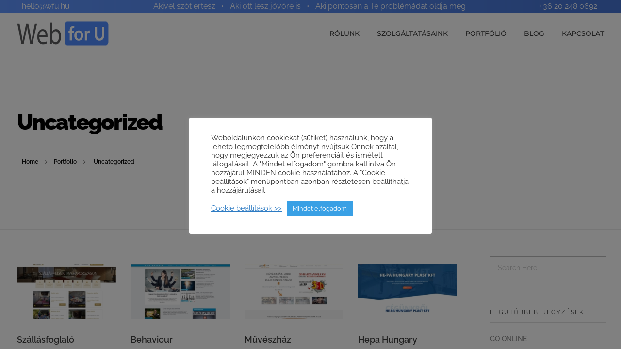

--- FILE ---
content_type: text/html; charset=UTF-8
request_url: https://wfu.hu/portfolio-cat/uncategorized-hu/
body_size: 24126
content:
<!DOCTYPE html>
<!--[if IE 9 ]>   <html class="no-js oldie ie9 ie" lang="hu-HU" > <![endif]-->
<!--[if (gt IE 9)|!(IE)]><!--> <html class="no-js" lang="hu-HU" > <!--<![endif]-->
<head>
<meta charset="UTF-8" >
<meta http-equiv="X-UA-Compatible" content="IE=edge">
<!-- devices setting -->
<meta name="viewport"   content="initial-scale=1,user-scalable=no,width=device-width">
<!-- outputs by wp_head -->
<title>Uncategorized &#8211; WebForU</title>
<meta name='robots' content='max-image-preview:large' />
<style>img:is([sizes="auto" i], [sizes^="auto," i]) { contain-intrinsic-size: 3000px 1500px }</style>
<link rel='dns-prefetch' href='//fonts.googleapis.com' />
<link rel="alternate" type="application/rss+xml" title="WebForU &raquo; hírcsatorna" href="https://wfu.hu/feed/" />
<link rel="alternate" type="application/rss+xml" title="WebForU &raquo; hozzászólás hírcsatorna" href="https://wfu.hu/comments/feed/" />
<link rel="alternate" type="application/rss+xml" title="WebForU &raquo; Uncategorized Portfolio Category hírforrás" href="https://wfu.hu/portfolio-cat/uncategorized-hu/feed/" />
<script>
window._wpemojiSettings = {"baseUrl":"https:\/\/s.w.org\/images\/core\/emoji\/15.1.0\/72x72\/","ext":".png","svgUrl":"https:\/\/s.w.org\/images\/core\/emoji\/15.1.0\/svg\/","svgExt":".svg","source":{"concatemoji":"https:\/\/wfu.hu\/wp-includes\/js\/wp-emoji-release.min.js?ver=4813ac42dcb83366511ecf7062bbe3c6"}};
/*! This file is auto-generated */
!function(i,n){var o,s,e;function c(e){try{var t={supportTests:e,timestamp:(new Date).valueOf()};sessionStorage.setItem(o,JSON.stringify(t))}catch(e){}}function p(e,t,n){e.clearRect(0,0,e.canvas.width,e.canvas.height),e.fillText(t,0,0);var t=new Uint32Array(e.getImageData(0,0,e.canvas.width,e.canvas.height).data),r=(e.clearRect(0,0,e.canvas.width,e.canvas.height),e.fillText(n,0,0),new Uint32Array(e.getImageData(0,0,e.canvas.width,e.canvas.height).data));return t.every(function(e,t){return e===r[t]})}function u(e,t,n){switch(t){case"flag":return n(e,"\ud83c\udff3\ufe0f\u200d\u26a7\ufe0f","\ud83c\udff3\ufe0f\u200b\u26a7\ufe0f")?!1:!n(e,"\ud83c\uddfa\ud83c\uddf3","\ud83c\uddfa\u200b\ud83c\uddf3")&&!n(e,"\ud83c\udff4\udb40\udc67\udb40\udc62\udb40\udc65\udb40\udc6e\udb40\udc67\udb40\udc7f","\ud83c\udff4\u200b\udb40\udc67\u200b\udb40\udc62\u200b\udb40\udc65\u200b\udb40\udc6e\u200b\udb40\udc67\u200b\udb40\udc7f");case"emoji":return!n(e,"\ud83d\udc26\u200d\ud83d\udd25","\ud83d\udc26\u200b\ud83d\udd25")}return!1}function f(e,t,n){var r="undefined"!=typeof WorkerGlobalScope&&self instanceof WorkerGlobalScope?new OffscreenCanvas(300,150):i.createElement("canvas"),a=r.getContext("2d",{willReadFrequently:!0}),o=(a.textBaseline="top",a.font="600 32px Arial",{});return e.forEach(function(e){o[e]=t(a,e,n)}),o}function t(e){var t=i.createElement("script");t.src=e,t.defer=!0,i.head.appendChild(t)}"undefined"!=typeof Promise&&(o="wpEmojiSettingsSupports",s=["flag","emoji"],n.supports={everything:!0,everythingExceptFlag:!0},e=new Promise(function(e){i.addEventListener("DOMContentLoaded",e,{once:!0})}),new Promise(function(t){var n=function(){try{var e=JSON.parse(sessionStorage.getItem(o));if("object"==typeof e&&"number"==typeof e.timestamp&&(new Date).valueOf()<e.timestamp+604800&&"object"==typeof e.supportTests)return e.supportTests}catch(e){}return null}();if(!n){if("undefined"!=typeof Worker&&"undefined"!=typeof OffscreenCanvas&&"undefined"!=typeof URL&&URL.createObjectURL&&"undefined"!=typeof Blob)try{var e="postMessage("+f.toString()+"("+[JSON.stringify(s),u.toString(),p.toString()].join(",")+"));",r=new Blob([e],{type:"text/javascript"}),a=new Worker(URL.createObjectURL(r),{name:"wpTestEmojiSupports"});return void(a.onmessage=function(e){c(n=e.data),a.terminate(),t(n)})}catch(e){}c(n=f(s,u,p))}t(n)}).then(function(e){for(var t in e)n.supports[t]=e[t],n.supports.everything=n.supports.everything&&n.supports[t],"flag"!==t&&(n.supports.everythingExceptFlag=n.supports.everythingExceptFlag&&n.supports[t]);n.supports.everythingExceptFlag=n.supports.everythingExceptFlag&&!n.supports.flag,n.DOMReady=!1,n.readyCallback=function(){n.DOMReady=!0}}).then(function(){return e}).then(function(){var e;n.supports.everything||(n.readyCallback(),(e=n.source||{}).concatemoji?t(e.concatemoji):e.wpemoji&&e.twemoji&&(t(e.twemoji),t(e.wpemoji)))}))}((window,document),window._wpemojiSettings);
</script>
<style id='wp-emoji-styles-inline-css'>
img.wp-smiley, img.emoji {
display: inline !important;
border: none !important;
box-shadow: none !important;
height: 1em !important;
width: 1em !important;
margin: 0 0.07em !important;
vertical-align: -0.1em !important;
background: none !important;
padding: 0 !important;
}
</style>
<style id='classic-theme-styles-inline-css'>
/*! This file is auto-generated */
.wp-block-button__link{color:#fff;background-color:#32373c;border-radius:9999px;box-shadow:none;text-decoration:none;padding:calc(.667em + 2px) calc(1.333em + 2px);font-size:1.125em}.wp-block-file__button{background:#32373c;color:#fff;text-decoration:none}
</style>
<style id='global-styles-inline-css'>
:root{--wp--preset--aspect-ratio--square: 1;--wp--preset--aspect-ratio--4-3: 4/3;--wp--preset--aspect-ratio--3-4: 3/4;--wp--preset--aspect-ratio--3-2: 3/2;--wp--preset--aspect-ratio--2-3: 2/3;--wp--preset--aspect-ratio--16-9: 16/9;--wp--preset--aspect-ratio--9-16: 9/16;--wp--preset--color--black: #000000;--wp--preset--color--cyan-bluish-gray: #abb8c3;--wp--preset--color--white: #ffffff;--wp--preset--color--pale-pink: #f78da7;--wp--preset--color--vivid-red: #cf2e2e;--wp--preset--color--luminous-vivid-orange: #ff6900;--wp--preset--color--luminous-vivid-amber: #fcb900;--wp--preset--color--light-green-cyan: #7bdcb5;--wp--preset--color--vivid-green-cyan: #00d084;--wp--preset--color--pale-cyan-blue: #8ed1fc;--wp--preset--color--vivid-cyan-blue: #0693e3;--wp--preset--color--vivid-purple: #9b51e0;--wp--preset--gradient--vivid-cyan-blue-to-vivid-purple: linear-gradient(135deg,rgba(6,147,227,1) 0%,rgb(155,81,224) 100%);--wp--preset--gradient--light-green-cyan-to-vivid-green-cyan: linear-gradient(135deg,rgb(122,220,180) 0%,rgb(0,208,130) 100%);--wp--preset--gradient--luminous-vivid-amber-to-luminous-vivid-orange: linear-gradient(135deg,rgba(252,185,0,1) 0%,rgba(255,105,0,1) 100%);--wp--preset--gradient--luminous-vivid-orange-to-vivid-red: linear-gradient(135deg,rgba(255,105,0,1) 0%,rgb(207,46,46) 100%);--wp--preset--gradient--very-light-gray-to-cyan-bluish-gray: linear-gradient(135deg,rgb(238,238,238) 0%,rgb(169,184,195) 100%);--wp--preset--gradient--cool-to-warm-spectrum: linear-gradient(135deg,rgb(74,234,220) 0%,rgb(151,120,209) 20%,rgb(207,42,186) 40%,rgb(238,44,130) 60%,rgb(251,105,98) 80%,rgb(254,248,76) 100%);--wp--preset--gradient--blush-light-purple: linear-gradient(135deg,rgb(255,206,236) 0%,rgb(152,150,240) 100%);--wp--preset--gradient--blush-bordeaux: linear-gradient(135deg,rgb(254,205,165) 0%,rgb(254,45,45) 50%,rgb(107,0,62) 100%);--wp--preset--gradient--luminous-dusk: linear-gradient(135deg,rgb(255,203,112) 0%,rgb(199,81,192) 50%,rgb(65,88,208) 100%);--wp--preset--gradient--pale-ocean: linear-gradient(135deg,rgb(255,245,203) 0%,rgb(182,227,212) 50%,rgb(51,167,181) 100%);--wp--preset--gradient--electric-grass: linear-gradient(135deg,rgb(202,248,128) 0%,rgb(113,206,126) 100%);--wp--preset--gradient--midnight: linear-gradient(135deg,rgb(2,3,129) 0%,rgb(40,116,252) 100%);--wp--preset--font-size--small: 13px;--wp--preset--font-size--medium: 20px;--wp--preset--font-size--large: 36px;--wp--preset--font-size--x-large: 42px;--wp--preset--spacing--20: 0.44rem;--wp--preset--spacing--30: 0.67rem;--wp--preset--spacing--40: 1rem;--wp--preset--spacing--50: 1.5rem;--wp--preset--spacing--60: 2.25rem;--wp--preset--spacing--70: 3.38rem;--wp--preset--spacing--80: 5.06rem;--wp--preset--shadow--natural: 6px 6px 9px rgba(0, 0, 0, 0.2);--wp--preset--shadow--deep: 12px 12px 50px rgba(0, 0, 0, 0.4);--wp--preset--shadow--sharp: 6px 6px 0px rgba(0, 0, 0, 0.2);--wp--preset--shadow--outlined: 6px 6px 0px -3px rgba(255, 255, 255, 1), 6px 6px rgba(0, 0, 0, 1);--wp--preset--shadow--crisp: 6px 6px 0px rgba(0, 0, 0, 1);}:where(.is-layout-flex){gap: 0.5em;}:where(.is-layout-grid){gap: 0.5em;}body .is-layout-flex{display: flex;}.is-layout-flex{flex-wrap: wrap;align-items: center;}.is-layout-flex > :is(*, div){margin: 0;}body .is-layout-grid{display: grid;}.is-layout-grid > :is(*, div){margin: 0;}:where(.wp-block-columns.is-layout-flex){gap: 2em;}:where(.wp-block-columns.is-layout-grid){gap: 2em;}:where(.wp-block-post-template.is-layout-flex){gap: 1.25em;}:where(.wp-block-post-template.is-layout-grid){gap: 1.25em;}.has-black-color{color: var(--wp--preset--color--black) !important;}.has-cyan-bluish-gray-color{color: var(--wp--preset--color--cyan-bluish-gray) !important;}.has-white-color{color: var(--wp--preset--color--white) !important;}.has-pale-pink-color{color: var(--wp--preset--color--pale-pink) !important;}.has-vivid-red-color{color: var(--wp--preset--color--vivid-red) !important;}.has-luminous-vivid-orange-color{color: var(--wp--preset--color--luminous-vivid-orange) !important;}.has-luminous-vivid-amber-color{color: var(--wp--preset--color--luminous-vivid-amber) !important;}.has-light-green-cyan-color{color: var(--wp--preset--color--light-green-cyan) !important;}.has-vivid-green-cyan-color{color: var(--wp--preset--color--vivid-green-cyan) !important;}.has-pale-cyan-blue-color{color: var(--wp--preset--color--pale-cyan-blue) !important;}.has-vivid-cyan-blue-color{color: var(--wp--preset--color--vivid-cyan-blue) !important;}.has-vivid-purple-color{color: var(--wp--preset--color--vivid-purple) !important;}.has-black-background-color{background-color: var(--wp--preset--color--black) !important;}.has-cyan-bluish-gray-background-color{background-color: var(--wp--preset--color--cyan-bluish-gray) !important;}.has-white-background-color{background-color: var(--wp--preset--color--white) !important;}.has-pale-pink-background-color{background-color: var(--wp--preset--color--pale-pink) !important;}.has-vivid-red-background-color{background-color: var(--wp--preset--color--vivid-red) !important;}.has-luminous-vivid-orange-background-color{background-color: var(--wp--preset--color--luminous-vivid-orange) !important;}.has-luminous-vivid-amber-background-color{background-color: var(--wp--preset--color--luminous-vivid-amber) !important;}.has-light-green-cyan-background-color{background-color: var(--wp--preset--color--light-green-cyan) !important;}.has-vivid-green-cyan-background-color{background-color: var(--wp--preset--color--vivid-green-cyan) !important;}.has-pale-cyan-blue-background-color{background-color: var(--wp--preset--color--pale-cyan-blue) !important;}.has-vivid-cyan-blue-background-color{background-color: var(--wp--preset--color--vivid-cyan-blue) !important;}.has-vivid-purple-background-color{background-color: var(--wp--preset--color--vivid-purple) !important;}.has-black-border-color{border-color: var(--wp--preset--color--black) !important;}.has-cyan-bluish-gray-border-color{border-color: var(--wp--preset--color--cyan-bluish-gray) !important;}.has-white-border-color{border-color: var(--wp--preset--color--white) !important;}.has-pale-pink-border-color{border-color: var(--wp--preset--color--pale-pink) !important;}.has-vivid-red-border-color{border-color: var(--wp--preset--color--vivid-red) !important;}.has-luminous-vivid-orange-border-color{border-color: var(--wp--preset--color--luminous-vivid-orange) !important;}.has-luminous-vivid-amber-border-color{border-color: var(--wp--preset--color--luminous-vivid-amber) !important;}.has-light-green-cyan-border-color{border-color: var(--wp--preset--color--light-green-cyan) !important;}.has-vivid-green-cyan-border-color{border-color: var(--wp--preset--color--vivid-green-cyan) !important;}.has-pale-cyan-blue-border-color{border-color: var(--wp--preset--color--pale-cyan-blue) !important;}.has-vivid-cyan-blue-border-color{border-color: var(--wp--preset--color--vivid-cyan-blue) !important;}.has-vivid-purple-border-color{border-color: var(--wp--preset--color--vivid-purple) !important;}.has-vivid-cyan-blue-to-vivid-purple-gradient-background{background: var(--wp--preset--gradient--vivid-cyan-blue-to-vivid-purple) !important;}.has-light-green-cyan-to-vivid-green-cyan-gradient-background{background: var(--wp--preset--gradient--light-green-cyan-to-vivid-green-cyan) !important;}.has-luminous-vivid-amber-to-luminous-vivid-orange-gradient-background{background: var(--wp--preset--gradient--luminous-vivid-amber-to-luminous-vivid-orange) !important;}.has-luminous-vivid-orange-to-vivid-red-gradient-background{background: var(--wp--preset--gradient--luminous-vivid-orange-to-vivid-red) !important;}.has-very-light-gray-to-cyan-bluish-gray-gradient-background{background: var(--wp--preset--gradient--very-light-gray-to-cyan-bluish-gray) !important;}.has-cool-to-warm-spectrum-gradient-background{background: var(--wp--preset--gradient--cool-to-warm-spectrum) !important;}.has-blush-light-purple-gradient-background{background: var(--wp--preset--gradient--blush-light-purple) !important;}.has-blush-bordeaux-gradient-background{background: var(--wp--preset--gradient--blush-bordeaux) !important;}.has-luminous-dusk-gradient-background{background: var(--wp--preset--gradient--luminous-dusk) !important;}.has-pale-ocean-gradient-background{background: var(--wp--preset--gradient--pale-ocean) !important;}.has-electric-grass-gradient-background{background: var(--wp--preset--gradient--electric-grass) !important;}.has-midnight-gradient-background{background: var(--wp--preset--gradient--midnight) !important;}.has-small-font-size{font-size: var(--wp--preset--font-size--small) !important;}.has-medium-font-size{font-size: var(--wp--preset--font-size--medium) !important;}.has-large-font-size{font-size: var(--wp--preset--font-size--large) !important;}.has-x-large-font-size{font-size: var(--wp--preset--font-size--x-large) !important;}
:where(.wp-block-post-template.is-layout-flex){gap: 1.25em;}:where(.wp-block-post-template.is-layout-grid){gap: 1.25em;}
:where(.wp-block-columns.is-layout-flex){gap: 2em;}:where(.wp-block-columns.is-layout-grid){gap: 2em;}
:root :where(.wp-block-pullquote){font-size: 1.5em;line-height: 1.6;}
</style>
<!-- <link rel='stylesheet' id='contact-form-7-css' href='https://wfu.hu/wp-content/plugins/contact-form-7/includes/css/styles.css?ver=6.1' media='all' /> -->
<!-- <link rel='stylesheet' id='cookie-law-info-css' href='https://wfu.hu/wp-content/plugins/cookie-law-info/legacy/public/css/cookie-law-info-public.css?ver=3.3.1' media='all' /> -->
<!-- <link rel='stylesheet' id='cookie-law-info-gdpr-css' href='https://wfu.hu/wp-content/plugins/cookie-law-info/legacy/public/css/cookie-law-info-gdpr.css?ver=3.3.1' media='all' /> -->
<!-- <link rel='stylesheet' id='auxin-base-css' href='https://wfu.hu/wp-content/themes/phlox-pro/css/base.css?ver=5.17.7' media='all' /> -->
<!-- <link rel='stylesheet' id='auxin-front-icon-css' href='https://wfu.hu/wp-content/themes/phlox-pro/css/auxin-icon.css?ver=5.17.7' media='all' /> -->
<!-- <link rel='stylesheet' id='auxin-main-css' href='https://wfu.hu/wp-content/themes/phlox-pro/css/main.css?ver=5.17.7' media='all' /> -->
<!-- <link rel='stylesheet' id='elementor-frontend-css' href='https://wfu.hu/wp-content/uploads/elementor/css/custom-frontend.min.css?ver=1752162363' media='all' /> -->
<link rel="stylesheet" type="text/css" href="//wfu.hu/wp-content/cache/wpfc-minified/kp1ddmwa/2hj8x.css" media="all"/>
<style id='elementor-frontend-inline-css'>
.elementor-kit-297{--e-global-color-primary:#4797CB;--e-global-color-secondary:#54595F;--e-global-color-text:#666666;--e-global-color-accent:#B1FFBE;--e-global-color-1ce15a12:#054FC4;--e-global-color-22c42467:#3482FF;--e-global-color-26b0128f:#FF7F31;--e-global-color-f139e03:#FFD25F;--e-global-color-9c2c430:#149654;--e-global-color-7e59eaa:#5CDB8E;--e-global-color-add36c9:#FFFFFF;--e-global-color-ec9cdf2:#0C56CD;--e-global-typography-primary-font-family:"Raleway";--e-global-typography-primary-font-weight:600;--e-global-typography-secondary-font-family:"Raleway";--e-global-typography-secondary-font-weight:400;--e-global-typography-text-font-family:"Raleway";--e-global-typography-text-font-weight:400;--e-global-typography-accent-font-family:"Raleway";--e-global-typography-accent-font-weight:500;}.elementor-kit-297 e-page-transition{background-color:#FFBC7D;}.elementor-section.elementor-section-boxed > .elementor-container{max-width:1140px;}.e-con{--container-max-width:1140px;}.elementor-widget:not(:last-child){margin-block-end:20px;}.elementor-element{--widgets-spacing:20px 20px;--widgets-spacing-row:20px;--widgets-spacing-column:20px;}@media(max-width:1024px){.elementor-section.elementor-section-boxed > .elementor-container{max-width:1024px;}.e-con{--container-max-width:1024px;}}@media(max-width:599px){.elementor-section.elementor-section-boxed > .elementor-container{max-width:760px;}.e-con{--container-max-width:760px;}}
.elementor-340 .elementor-element.elementor-element-835c6bd > .elementor-container > .elementor-column > .elementor-widget-wrap{align-content:center;align-items:center;}.elementor-340 .elementor-element.elementor-element-835c6bd:not(.elementor-motion-effects-element-type-background), .elementor-340 .elementor-element.elementor-element-835c6bd > .elementor-motion-effects-container > .elementor-motion-effects-layer{background-color:transparent;background-image:linear-gradient(90deg, #5F94FF 0%, #4573D1 100%);}.elementor-340 .elementor-element.elementor-element-835c6bd{transition:background 0.3s, border 0.3s, border-radius 0.3s, box-shadow 0.3s;margin-top:0px;margin-bottom:20px;padding:7px 35px 7px 35px;}.elementor-340 .elementor-element.elementor-element-835c6bd > .elementor-background-overlay{transition:background 0.3s, border-radius 0.3s, opacity 0.3s;}.elementor-340 .elementor-element.elementor-element-49b7c4d > .elementor-element-populated{margin:-4px 0px -4px 0px;--e-column-margin-right:0px;--e-column-margin-left:0px;padding:0px 0px 0px 0px;}.elementor-340 .elementor-element.elementor-element-2c701fd{margin-top:-12px;margin-bottom:-12px;padding:0px 0px 0px 0px;}.elementor-bc-flex-widget .elementor-340 .elementor-element.elementor-element-adab716.elementor-column .elementor-widget-wrap{align-items:center;}.elementor-340 .elementor-element.elementor-element-adab716.elementor-column.elementor-element[data-element_type="column"] > .elementor-widget-wrap.elementor-element-populated{align-content:center;align-items:center;}.elementor-340 .elementor-element.elementor-element-adab716.elementor-column > .elementor-widget-wrap{justify-content:flex-start;}.elementor-340 .elementor-element.elementor-element-0738c72{width:auto;max-width:auto;color:rgba(255, 255, 255, 0.95);}.elementor-340 .elementor-element.elementor-element-0738c72 > .elementor-widget-container{margin:0px 0px 0px 0px;padding:0px 0px 0px 0px;}.elementor-bc-flex-widget .elementor-340 .elementor-element.elementor-element-acecbe0.elementor-column .elementor-widget-wrap{align-items:center;}.elementor-340 .elementor-element.elementor-element-acecbe0.elementor-column.elementor-element[data-element_type="column"] > .elementor-widget-wrap.elementor-element-populated{align-content:center;align-items:center;}.elementor-340 .elementor-element.elementor-element-acecbe0.elementor-column > .elementor-widget-wrap{justify-content:center;}.elementor-340 .elementor-element.elementor-element-acecbe0 > .elementor-element-populated{margin:0px 0px 0px 0px;--e-column-margin-right:0px;--e-column-margin-left:0px;padding:0px 0px 0px 0px;}.elementor-340 .elementor-element.elementor-element-e8ec456{width:auto;max-width:auto;column-gap:0px;text-align:center;color:rgba(255, 255, 255, 0.95);}.elementor-340 .elementor-element.elementor-element-e8ec456 > .elementor-widget-container{margin:0px 0px 0px 0px;padding:0px 0px 0px 0px;}.elementor-bc-flex-widget .elementor-340 .elementor-element.elementor-element-5ef95a2.elementor-column .elementor-widget-wrap{align-items:center;}.elementor-340 .elementor-element.elementor-element-5ef95a2.elementor-column.elementor-element[data-element_type="column"] > .elementor-widget-wrap.elementor-element-populated{align-content:center;align-items:center;}.elementor-340 .elementor-element.elementor-element-5ef95a2.elementor-column > .elementor-widget-wrap{justify-content:flex-end;}.elementor-340 .elementor-element.elementor-element-5ef95a2 > .elementor-element-populated{margin:0px 0px 0px 0px;--e-column-margin-right:0px;--e-column-margin-left:0px;}.elementor-340 .elementor-element.elementor-element-86c379e{width:auto;max-width:auto;text-align:right;color:rgba(255, 255, 255, 0.95);}.elementor-340 .elementor-element.elementor-element-86c379e > .elementor-widget-container{margin:0px 0px 0px 0px;padding:0px 0px 0px 0px;}.elementor-340 .elementor-element.elementor-element-610dd862 > .elementor-container > .elementor-column > .elementor-widget-wrap{align-content:center;align-items:center;}.elementor-340 .elementor-element.elementor-element-610dd862:not(.elementor-motion-effects-element-type-background), .elementor-340 .elementor-element.elementor-element-610dd862 > .elementor-motion-effects-container > .elementor-motion-effects-layer{background-color:#FFFFFF;}.elementor-340 .elementor-element.elementor-element-610dd862{transition:background 0.3s, border 0.3s, border-radius 0.3s, box-shadow 0.3s;margin-top:0px;margin-bottom:0px;padding:17px 35px 15px 35px;}.elementor-340 .elementor-element.elementor-element-610dd862 > .elementor-background-overlay{transition:background 0.3s, border-radius 0.3s, opacity 0.3s;}.elementor-bc-flex-widget .elementor-340 .elementor-element.elementor-element-64387905.elementor-column .elementor-widget-wrap{align-items:center;}.elementor-340 .elementor-element.elementor-element-64387905.elementor-column.elementor-element[data-element_type="column"] > .elementor-widget-wrap.elementor-element-populated{align-content:center;align-items:center;}.elementor-340 .elementor-element.elementor-element-64387905.elementor-column > .elementor-widget-wrap{justify-content:space-between;}.elementor-340 .elementor-element.elementor-element-25977a97{text-align:left;}.elementor-bc-flex-widget .elementor-340 .elementor-element.elementor-element-7840af84.elementor-column .elementor-widget-wrap{align-items:center;}.elementor-340 .elementor-element.elementor-element-7840af84.elementor-column.elementor-element[data-element_type="column"] > .elementor-widget-wrap.elementor-element-populated{align-content:center;align-items:center;}.elementor-340 .elementor-element.elementor-element-7840af84.elementor-column > .elementor-widget-wrap{justify-content:flex-end;}.elementor-340 .elementor-element.elementor-element-1a6bbc57{width:auto;max-width:auto;}.elementor-340 .elementor-element.elementor-element-1a6bbc57 > .elementor-widget-container{margin:0px 0px 0px 50px;}.elementor-340 .elementor-element.elementor-element-1a6bbc57 .cpel-switcher__nav{--cpel-switcher-space:15px;}.elementor-340 .elementor-element.elementor-element-1a6bbc57.cpel-switcher--aspect-ratio-11 .cpel-switcher__flag{width:20px;height:20px;}.elementor-340 .elementor-element.elementor-element-1a6bbc57.cpel-switcher--aspect-ratio-43 .cpel-switcher__flag{width:20px;height:calc(20px * 0.75);}.elementor-340 .elementor-element.elementor-element-1a6bbc57 .cpel-switcher__flag img{border-radius:0px;}.elementor-340 .elementor-element.elementor-element-1c6c9610{width:auto;max-width:auto;display:block;text-align:right;}.elementor-340 .elementor-element.elementor-element-1c6c9610 > .elementor-widget-container{margin:0px 0px 0px 0px;padding:5px 0px 0px 0px;}.elementor-340 .elementor-element.elementor-element-1c6c9610 .aux-vertical .aux-menu-depth-0 .aux-item-content{display:block;text-align:right;}.elementor-340 .elementor-element.elementor-element-1c6c9610 .aux-menu-depth-0 > .aux-item-content{color:#3D3D3D;font-family:"Montserrat", Sans-serif;font-size:14px;font-weight:500;line-height:1.5em;padding:0px 0px 0px 36px;}.elementor-340 .elementor-element.elementor-element-1c6c9610 .aux-menu-depth-0.current-menu-item > a{font-weight:600;}.elementor-340 .elementor-element.elementor-element-1c6c9610 .aux-submenu .aux-menu-item .aux-item-content{color:#3D3D3D !important;}.elementor-340 .elementor-element.elementor-element-1c6c9610 .aux-burger:before,  .elementor-340 .elementor-element.elementor-element-1c6c9610 .aux-burger:after, .elementor-340 .elementor-element.elementor-element-1c6c9610 .aux-burger .mid-line{border-color:#2A46FE !important;}.elementor-340 .elementor-element.elementor-element-77e1df7c{width:auto;max-width:auto;}.elementor-340 .elementor-element.elementor-element-77e1df7c > .elementor-widget-container{margin:0px 0px 0px 50px;}.elementor-340 .elementor-element.elementor-element-77e1df7c .cpel-switcher__nav{--cpel-switcher-space:15px;}.elementor-340 .elementor-element.elementor-element-77e1df7c.cpel-switcher--aspect-ratio-11 .cpel-switcher__flag{width:20px;height:20px;}.elementor-340 .elementor-element.elementor-element-77e1df7c.cpel-switcher--aspect-ratio-43 .cpel-switcher__flag{width:20px;height:calc(20px * 0.75);}.elementor-340 .elementor-element.elementor-element-77e1df7c .cpel-switcher__flag img{border-radius:0px;}.elementor-theme-builder-content-area{height:400px;}.elementor-location-header:before, .elementor-location-footer:before{content:"";display:table;clear:both;}@media(min-width:600px){.elementor-340 .elementor-element.elementor-element-49b7c4d{width:100%;}.elementor-340 .elementor-element.elementor-element-adab716{width:15%;}.elementor-340 .elementor-element.elementor-element-acecbe0{width:69.664%;}.elementor-340 .elementor-element.elementor-element-5ef95a2{width:15%;}.elementor-340 .elementor-element.elementor-element-64387905{width:22%;}.elementor-340 .elementor-element.elementor-element-7840af84{width:113.182%;}}@media(max-width:1024px) and (min-width:600px){.elementor-340 .elementor-element.elementor-element-49b7c4d{width:100%;}.elementor-340 .elementor-element.elementor-element-adab716{width:24%;}.elementor-340 .elementor-element.elementor-element-acecbe0{width:52%;}.elementor-340 .elementor-element.elementor-element-5ef95a2{width:24%;}.elementor-340 .elementor-element.elementor-element-7840af84{width:78%;}}@media(max-width:1024px){.elementor-340 .elementor-element.elementor-element-835c6bd{margin-top:0px;margin-bottom:0px;padding:7px 0px 7px 0px;}.elementor-340 .elementor-element.elementor-element-86c379e > .elementor-widget-container{margin:0px 0px 0px 0px;padding:0px 0px 0px 0px;}.elementor-340 .elementor-element.elementor-element-64387905.elementor-column > .elementor-widget-wrap{justify-content:center;}.elementor-340 .elementor-element.elementor-element-64387905 > .elementor-element-populated{margin:-5px 0px 0px 0px;--e-column-margin-right:0px;--e-column-margin-left:0px;}.elementor-bc-flex-widget .elementor-340 .elementor-element.elementor-element-7840af84.elementor-column .elementor-widget-wrap{align-items:center;}.elementor-340 .elementor-element.elementor-element-7840af84.elementor-column.elementor-element[data-element_type="column"] > .elementor-widget-wrap.elementor-element-populated{align-content:center;align-items:center;}.elementor-340 .elementor-element.elementor-element-7840af84.elementor-column > .elementor-widget-wrap{justify-content:flex-end;}.elementor-340 .elementor-element.elementor-element-1a6bbc57 > .elementor-widget-container{margin:0px 50px 0px 0px;padding:4px 0px 0px 0px;}.elementor-340 .elementor-element.elementor-element-1a6bbc57.elementor-element{--order:-99999 /* order start hack */;}.elementor-340 .elementor-element.elementor-element-1c6c9610 > .elementor-widget-container{margin:0px 0px 0px 0px;}}@media(max-width:599px){.elementor-340 .elementor-element.elementor-element-49b7c4d{width:50%;}.elementor-340 .elementor-element.elementor-element-610dd862{padding:20px 0px 0px 0px;}.elementor-bc-flex-widget .elementor-340 .elementor-element.elementor-element-64387905.elementor-column .elementor-widget-wrap{align-items:center;}.elementor-340 .elementor-element.elementor-element-64387905.elementor-column.elementor-element[data-element_type="column"] > .elementor-widget-wrap.elementor-element-populated{align-content:center;align-items:center;}.elementor-340 .elementor-element.elementor-element-64387905.elementor-column > .elementor-widget-wrap{justify-content:space-between;}.elementor-340 .elementor-element.elementor-element-64387905 > .elementor-element-populated{margin:0px 0px 0px 0px;--e-column-margin-right:0px;--e-column-margin-left:0px;padding:0px 0px 0px 30px;}.elementor-340 .elementor-element.elementor-element-25977a97 > .elementor-widget-container{margin:-23px 0px 0px 0px;}.elementor-340 .elementor-element.elementor-element-25977a97{text-align:center;}.elementor-340 .elementor-element.elementor-element-7840af84{width:40%;}.elementor-bc-flex-widget .elementor-340 .elementor-element.elementor-element-7840af84.elementor-column .elementor-widget-wrap{align-items:center;}.elementor-340 .elementor-element.elementor-element-7840af84.elementor-column.elementor-element[data-element_type="column"] > .elementor-widget-wrap.elementor-element-populated{align-content:center;align-items:center;}.elementor-340 .elementor-element.elementor-element-7840af84.elementor-column > .elementor-widget-wrap{justify-content:flex-end;}.elementor-340 .elementor-element.elementor-element-7840af84 > .elementor-element-populated{padding:0px 35px 0px 0px;}.elementor-340 .elementor-element.elementor-element-1a6bbc57 > .elementor-widget-container{margin:0px 30px 0px 0px;}.elementor-340 .elementor-element.elementor-element-1a6bbc57.elementor-element{--order:-99999 /* order start hack */;}.elementor-340 .elementor-element.elementor-element-1c6c9610 > .elementor-widget-container{margin:0px 0px 0px 0px;}.elementor-340 .elementor-element.elementor-element-1c6c9610{display:block;text-align:right;}.elementor-340 .elementor-element.elementor-element-1c6c9610 .aux-vertical .aux-menu-depth-0 .aux-item-content{display:block;text-align:right;}.elementor-340 .elementor-element.elementor-element-1c6c9610 .aux-menu-depth-0 > .aux-item-content{line-height:2em;padding:0px 0px 15px 0px;}}/* Start custom CSS for text-editor, class: .elementor-element-e8ec456 */#toptext, #topphone, #topemail{width:100%!important;}/* End custom CSS */
/* Start custom CSS for section, class: .elementor-element-610dd862 */.hide{
display:none;
}/* End custom CSS */
.elementor-321 .elementor-element.elementor-element-d921e93 > .elementor-container{max-width:1600px;}.elementor-321 .elementor-element.elementor-element-d921e93{border-style:solid;border-width:1px 0px 0px 0px;border-color:#EDEDED;box-shadow:0px 0px 10px 0px rgba(0, 0, 0, 0.08);padding:0px 35px 0px 35px;}.elementor-321 .elementor-element.elementor-element-c899aaf > .elementor-element-populated{margin:0px 0px 0px 0px;--e-column-margin-right:0px;--e-column-margin-left:0px;padding:0px 0px 0px 0px;}.elementor-321 .elementor-element.elementor-element-89f9513 > .elementor-container{max-width:1600px;}.elementor-321 .elementor-element.elementor-element-89f9513{padding:20px 0px 20px 0px;}.elementor-321 .elementor-element.elementor-element-bed818b > .elementor-element-populated{padding:0% 53% 0% 0%;}.elementor-321 .elementor-element.elementor-element-783bf7b{text-align:left;}.elementor-321 .elementor-element.elementor-element-783bf7b img{width:110px;}.elementor-321 .elementor-element.elementor-element-686ca45 > .elementor-element-populated{padding:0px 20px 0px 0px;}.elementor-321 .elementor-element.elementor-element-686ca45{animation-delay:700ms;animation-timing-function:cubic-bezier(0.165,0.84,0.44,1);}.elementor-321 .elementor-element.elementor-element-5602b4f{text-align:right;}.elementor-321 .elementor-element.elementor-element-5602b4f small{color:#8D8D8D;font-size:14px;font-weight:300;}.elementor-theme-builder-content-area{height:400px;}.elementor-location-header:before, .elementor-location-footer:before{content:"";display:table;clear:both;}@media(max-width:1024px) and (min-width:600px){.elementor-321 .elementor-element.elementor-element-bed818b{width:20%;}.elementor-321 .elementor-element.elementor-element-686ca45{width:80%;}}@media(max-width:1024px){.elementor-321 .elementor-element.elementor-element-d921e93{margin-top:0px;margin-bottom:0px;}.elementor-bc-flex-widget .elementor-321 .elementor-element.elementor-element-bed818b.elementor-column .elementor-widget-wrap{align-items:center;}.elementor-321 .elementor-element.elementor-element-bed818b.elementor-column.elementor-element[data-element_type="column"] > .elementor-widget-wrap.elementor-element-populated{align-content:center;align-items:center;}.elementor-321 .elementor-element.elementor-element-bed818b > .elementor-element-populated{margin:0px 0px 0px 0px;--e-column-margin-right:0px;--e-column-margin-left:0px;padding:0px 0px 0px 0px;}}@media(max-width:599px){.elementor-321 .elementor-element.elementor-element-c899aaf > .elementor-element-populated{margin:0px 0px 0px 0px;--e-column-margin-right:0px;--e-column-margin-left:0px;}.elementor-321 .elementor-element.elementor-element-89f9513{margin-top:0px;margin-bottom:0px;padding:10px 0px 10px 0px;}.elementor-321 .elementor-element.elementor-element-bed818b > .elementor-element-populated{margin:0px 0px 10px 0px;--e-column-margin-right:0px;--e-column-margin-left:0px;padding:0px 0px 0px 0px;}.elementor-321 .elementor-element.elementor-element-783bf7b > .elementor-widget-container{margin:0px 0px 0px 0px;padding:0px 0px 0px 0px;}.elementor-321 .elementor-element.elementor-element-783bf7b{text-align:center;}.elementor-321 .elementor-element.elementor-element-686ca45 > .elementor-element-populated{padding:0px 0px 0px 0px;}.elementor-321 .elementor-element.elementor-element-5602b4f{text-align:center;}}
</style>
<!-- <link rel='stylesheet' id='widget-image-css' href='https://wfu.hu/wp-content/plugins/elementor/assets/css/widget-image.min.css?ver=3.30.2' media='all' /> -->
<!-- <link rel='stylesheet' id='elementor-icons-css' href='https://wfu.hu/wp-content/plugins/elementor/assets/lib/eicons/css/elementor-icons.min.css?ver=5.43.0' media='all' /> -->
<!-- <link rel='stylesheet' id='auxin-elementor-widgets-css' href='https://wfu.hu/wp-content/plugins/auxin-elements/admin/assets/css/elementor-widgets.css?ver=2.17.8' media='all' /> -->
<!-- <link rel='stylesheet' id='mediaelement-css' href='https://wfu.hu/wp-includes/js/mediaelement/mediaelementplayer-legacy.min.css?ver=4.2.17' media='all' /> -->
<!-- <link rel='stylesheet' id='wp-mediaelement-css' href='https://wfu.hu/wp-includes/js/mediaelement/wp-mediaelement.min.css?ver=4813ac42dcb83366511ecf7062bbe3c6' media='all' /> -->
<!-- <link rel='stylesheet' id='uael-frontend-css' href='https://wfu.hu/wp-content/plugins/ultimate-elementor/assets/min-css/uael-frontend.min.css?ver=1.39.8' media='all' /> -->
<!-- <link rel='stylesheet' id='uael-teammember-social-icons-css' href='https://wfu.hu/wp-content/plugins/elementor/assets/css/widget-social-icons.min.css?ver=3.24.0' media='all' /> -->
<!-- <link rel='stylesheet' id='uael-social-share-icons-brands-css' href='https://wfu.hu/wp-content/plugins/elementor/assets/lib/font-awesome/css/brands.css?ver=5.15.3' media='all' /> -->
<!-- <link rel='stylesheet' id='uael-social-share-icons-fontawesome-css' href='https://wfu.hu/wp-content/plugins/elementor/assets/lib/font-awesome/css/fontawesome.css?ver=5.15.3' media='all' /> -->
<!-- <link rel='stylesheet' id='uael-nav-menu-icons-css' href='https://wfu.hu/wp-content/plugins/elementor/assets/lib/font-awesome/css/solid.css?ver=5.15.3' media='all' /> -->
<!-- <link rel='stylesheet' id='cpel-language-switcher-css' href='https://wfu.hu/wp-content/plugins/connect-polylang-elementor/assets/css/language-switcher.min.css?ver=2.5.0' media='all' /> -->
<!-- <link rel='stylesheet' id='she-header-style-css' href='https://wfu.hu/wp-content/plugins/sticky-header-effects-for-elementor/assets/css/she-header-style.css?ver=2.1.0' media='all' /> -->
<!-- <link rel='stylesheet' id='auxin-child-css' href='https://wfu.hu/wp-content/themes/phlox-pro-child/style.css?ver=5.17.7' media='all' /> -->
<link rel="stylesheet" type="text/css" href="//wfu.hu/wp-content/cache/wpfc-minified/l0trcb01/2ijwt.css" media="all"/>
<link rel='stylesheet' id='auxin-fonts-google-css' href='//fonts.googleapis.com/css?family=Raleway%3A100%2C200%2C300%2Cregular%2C500%2C600%2C700%2C800%2C900%2C100italic%2C200italic%2C300italic%2Citalic%2C500italic%2C600italic%2C700italic%2C800italic%2C900italic%7CLato%3A100%2C100italic%2C300%2C300italic%2Cregular%2Citalic%2C700%2C700italic%2C900%2C900italic%7CRoboto%3A100%2C100italic%2C300%2C300italic%2Cregular%2Citalic%2C500%2C500italic%2C700%2C700italic%2C900%2C900italic&#038;subset=latin%2Clatin-ext&#038;ver=1' media='all' />
<!-- <link rel='stylesheet' id='auxin-custom-css' href='https://wfu.hu/wp-content/uploads/phlox-pro/custom.css?ver=1' media='all' /> -->
<!-- <link rel='stylesheet' id='auxin-go-pricing-css' href='https://wfu.hu/wp-content/themes/phlox-pro/css/go-pricing.css?ver=5.17.7' media='all' /> -->
<!-- <link rel='stylesheet' id='auxin-portfolio-css' href='https://wfu.hu/wp-content/themes/phlox-pro/css/portfolio.css?ver=2.3.10' media='all' /> -->
<!-- <link rel='stylesheet' id='auxin-elementor-base-css' href='https://wfu.hu/wp-content/themes/phlox-pro/css/other/elementor.css?ver=5.17.7' media='all' /> -->
<!-- <link rel='stylesheet' id='elementor-gf-local-raleway-css' href='https://wfu.hu/wp-content/uploads/elementor/google-fonts/css/raleway.css?ver=1752162366' media='all' /> -->
<!-- <link rel='stylesheet' id='elementor-gf-local-montserrat-css' href='https://wfu.hu/wp-content/uploads/elementor/google-fonts/css/montserrat.css?ver=1752162369' media='all' /> -->
<link rel="stylesheet" type="text/css" href="//wfu.hu/wp-content/cache/wpfc-minified/1o4y46s5/2hj8x.css" media="all"/>
<script src='//wfu.hu/wp-content/cache/wpfc-minified/kppi5e31/2hj8x.js' type="text/javascript"></script>
<!-- <script src="https://wfu.hu/wp-includes/js/jquery/jquery.min.js?ver=3.7.1" id="jquery-core-js"></script> -->
<!-- <script src="https://wfu.hu/wp-includes/js/jquery/jquery-migrate.min.js?ver=3.4.1" id="jquery-migrate-js"></script> -->
<!-- <script src="https://wfu.hu/wp-content/plugins/auxin-pro-tools/admin/assets/js/elementor/widgets.js?ver=1.9.7" id="auxin-elementor-pro-widgets-js"></script> -->
<script id="cookie-law-info-js-extra">
var Cli_Data = {"nn_cookie_ids":[],"cookielist":[],"non_necessary_cookies":[],"ccpaEnabled":"","ccpaRegionBased":"","ccpaBarEnabled":"","strictlyEnabled":["necessary","obligatoire"],"ccpaType":"gdpr","js_blocking":"1","custom_integration":"","triggerDomRefresh":"","secure_cookies":""};
var cli_cookiebar_settings = {"animate_speed_hide":"500","animate_speed_show":"500","background":"#fff","border":"#b1a6a6c2","border_on":"","button_1_button_colour":"#39a0e5","button_1_button_hover":"#2e80b7","button_1_link_colour":"#fff","button_1_as_button":"1","button_1_new_win":"","button_2_button_colour":"#333","button_2_button_hover":"#292929","button_2_link_colour":"#444","button_2_as_button":"","button_2_hidebar":"","button_3_button_colour":"#dedfe0","button_3_button_hover":"#b2b2b3","button_3_link_colour":"#333333","button_3_as_button":"1","button_3_new_win":"","button_4_button_colour":"#dedfe0","button_4_button_hover":"#b2b2b3","button_4_link_colour":"#2d7bc3","button_4_as_button":"","button_7_button_colour":"#39a0e5","button_7_button_hover":"#2e80b7","button_7_link_colour":"#fff","button_7_as_button":"1","button_7_new_win":"","font_family":"inherit","header_fix":"","notify_animate_hide":"1","notify_animate_show":"1","notify_div_id":"#cookie-law-info-bar","notify_position_horizontal":"right","notify_position_vertical":"bottom","scroll_close":"","scroll_close_reload":"","accept_close_reload":"","reject_close_reload":"","showagain_tab":"","showagain_background":"#fff","showagain_border":"#000","showagain_div_id":"#cookie-law-info-again","showagain_x_position":"0px","text":"#333333","show_once_yn":"","show_once":"10000","logging_on":"","as_popup":"","popup_overlay":"1","bar_heading_text":"","cookie_bar_as":"popup","popup_showagain_position":"bottom-left","widget_position":"left"};
var log_object = {"ajax_url":"https:\/\/wfu.hu\/wp-admin\/admin-ajax.php"};
</script>
<script src='//wfu.hu/wp-content/cache/wpfc-minified/1qlwh3nj/2hj8x.js' type="text/javascript"></script>
<!-- <script src="https://wfu.hu/wp-content/plugins/cookie-law-info/legacy/public/js/cookie-law-info-public.js?ver=3.3.1" id="cookie-law-info-js"></script> -->
<!-- <script src="https://wfu.hu/wp-content/plugins/sticky-header-effects-for-elementor/assets/js/she-header.js?ver=2.1.0" id="she-header-js"></script> -->
<script id="auxin-modernizr-js-extra">
var auxin = {"ajax_url":"https:\/\/wfu.hu\/wp-admin\/admin-ajax.php","is_rtl":"","is_reponsive":"1","is_framed":"","frame_width":"20","wpml_lang":"hu","uploadbaseurl":"https:\/\/wfu.hu\/wp-content\/uploads","nonce":"0e987d75c0"};
</script>
<script id="auxin-modernizr-js-before">
/* < ![CDATA[ */
function auxinNS(n){for(var e=n.split("."),a=window,i="",r=e.length,t=0;r>t;t++)"window"!=e[t]&&(i=e[t],a[i]=a[i]||{},a=a[i]);return a;}
/* ]]> */
</script>
<script src='//wfu.hu/wp-content/cache/wpfc-minified/ff4ukeln/2hj8x.js' type="text/javascript"></script>
<!-- <script src="https://wfu.hu/wp-content/themes/phlox-pro/js/solo/modernizr-custom.min.js?ver=5.17.7" id="auxin-modernizr-js"></script> -->
<link rel="https://api.w.org/" href="https://wfu.hu/wp-json/" /><link rel="alternate" title="JSON" type="application/json" href="https://wfu.hu/wp-json/wp/v2/portfolio-cat/162" /><link rel="EditURI" type="application/rsd+xml" title="RSD" href="https://wfu.hu/xmlrpc.php?rsd" />
<script async src="https://www.googletagmanager.com/gtag/js?id=G-GZRMT6XZ1F"></script><script>window.dataLayer = window.dataLayer || [];function gtag(){dataLayer.push(arguments);}gtag('js', new Date());gtag('config', 'G-GZRMT6XZ1F');</script>
<!-- Chrome, Firefox OS and Opera -->
<meta name="theme-color" content="rgba(5, 79, 196, 0.99)" />
<!-- Windows Phone -->
<meta name="msapplication-navbutton-color" content="rgba(5, 79, 196, 0.99)" />
<!-- iOS Safari -->
<meta name="apple-mobile-web-app-capable" content="yes">
<meta name="apple-mobile-web-app-status-bar-style" content="black-translucent">
<meta name="generator" content="Elementor 3.30.2; features: additional_custom_breakpoints; settings: css_print_method-internal, google_font-enabled, font_display-auto">
<style>.recentcomments a{display:inline !important;padding:0 !important;margin:0 !important;}</style>			<style>
.e-con.e-parent:nth-of-type(n+4):not(.e-lazyloaded):not(.e-no-lazyload),
.e-con.e-parent:nth-of-type(n+4):not(.e-lazyloaded):not(.e-no-lazyload) * {
background-image: none !important;
}
@media screen and (max-height: 1024px) {
.e-con.e-parent:nth-of-type(n+3):not(.e-lazyloaded):not(.e-no-lazyload),
.e-con.e-parent:nth-of-type(n+3):not(.e-lazyloaded):not(.e-no-lazyload) * {
background-image: none !important;
}
}
@media screen and (max-height: 640px) {
.e-con.e-parent:nth-of-type(n+2):not(.e-lazyloaded):not(.e-no-lazyload),
.e-con.e-parent:nth-of-type(n+2):not(.e-lazyloaded):not(.e-no-lazyload) * {
background-image: none !important;
}
}
</style>
<link rel="icon" href="https://wfu.hu/wp-content/uploads/2021/04/cropped-favicon-1-1-32x32.png" sizes="32x32" />
<link rel="icon" href="https://wfu.hu/wp-content/uploads/2021/04/cropped-favicon-1-1-192x192.png" sizes="192x192" />
<link rel="apple-touch-icon" href="https://wfu.hu/wp-content/uploads/2021/04/cropped-favicon-1-1-180x180.png" />
<meta name="msapplication-TileImage" content="https://wfu.hu/wp-content/uploads/2021/04/cropped-favicon-1-1-270x270.png" />
<style id="wp-custom-css">
.she-header{
box-shadow: 0px 0px 20px 0px rgba(192, 192, 192, 0.5);
}
.header{
margin-top:-20px!important;
}
.entry-content h2, .comment-body h2 {
font-size: 1.3em!important;
}
h3, .aux-h3 {
line-height: 1.5em!important;
}
@media only screen and (max-width: 770px) {
#mohedb, #mohedc {width:40%!important;}
#mohedc {width:60%!important;}
}
a {color: #2d7bc3;}
footer{z-index: 200;}
.aux-site-footer {
background-color: #fefefe!important;
}
@media screen and (max-width: 767px){
.aux-float-layout .aux-phone-center-middle {
text-align: center;
position: relative!important;
}
}
.aux-site-footer .aux-end {
margin-left: 0px!important;
}
@media only screen and (max-width: 1600px){
.elementor-324 	.elementor-element.elementor-element-3616857 {
margin-bottom: 80px!important;
}
}
.wpcf7-not-valid-tip{
text-transform:normal!important;
}
.page-header .aux-container {
display: flex;
justify-content: center;
padding-top: 120px;
padding-bottom: 100px;
flex-direction: column-reverse;
}
.page-header .aux-container .page-title {
font-size: 45px;
font-weight: 900;
letter-spacing: -2.25px;
color: #000;
}
.page-header .aux-container .aux-page-title-entry {
margin: 0 !important;
}
/*-- Portfolio - Single --*/
/*--- Media ---*/
.single-portfolio .aux-hover-active:hover .aux-frame-mask-plain {
transform: none;
}
.single-portfolio .elementor-widget-aux-gallery .aux-gallery-container .aux-frame-darken::after {
background-color: rgba(5, 79, 196, 0.34);
}
.single-portfolio .aux-frame-mask-plain {
border-radius: 30px 30px 30px 30px;
}
.single-portfolio .aux-hover-scale-circle-plus .aux-symbol-plus::after, .aux-hover-scale-circle-plus2 .aux-symbol-plus::after, .aux-hover-scale-circle-plus .aux-symbol-plus::before, .aux-hover-scale-circle-plus2 .aux-symbol-plus::before {
height: 2px;
width: 60%;
background-color: var(--e-global-color-1ce15a12);
}
.single-portfolio .aux-hover-scale-circle-plus .aux-symbol-circle, .aux-hover-scale-circle-plus2 .aux-symbol-circle {
width: 94px;
height: 94px;
box-shadow: 3px 9px 19px rgba(0, 0, 0, 0.16);
background-color: #FFF;
}
.single-portfolio .aux-symbol-circle {
top: auto;
left: auto;
bottom: 0;
right: 0;
}
.single-portfolio .aux-symbol-plus {
top: auto;
left: auto;
bottom: 48px;
right: 58px;
margin: 0;
}
@media only screen and (max-width: 1024px) {
.single-portfolio .aux-symbol-plus {
bottom: 16px;
right: 25px;
}
.single-portfolio .aux-hover-scale-circle-plus .aux-symbol-circle, .aux-hover-scale-circle-plus2 .aux-symbol-circle {
width: 60px;
height: 60px;
}
.single-portfolio .entry-main {
padding: 0 !important;
}
}
/*--- Description ---*/
.single-portfolio .entry-side-title {
order: 1;
margin-top: 100px;
}
.single-portfolio .entry-side { 	display: flex;
flex-direction: column-reverse;
margin-top: 120px;
margin-right: -700px !important;
width: 518px !important;
}
.single-portfolio .aux-side-right {
padding-right: 650px;
}
.single-portfolio .entry-meta-data-container .entry-meta-data {
padding-top: 0;
}
.single-portfolio .entry-side-overview h4 {
margin-bottom: 5px;
font-size: 25px;
}
.single-portfolio .entry-side-overview p {
padding-right: 40px;
}
@media only screen and (max-width: 1600px) {
.single-portfolio .entry-side { 
margin-top: 0;
padding-left: 0;
}
}
/*--- Related Portfolio ---*/
.single-portfolio .aux-related-container {
background-color: #F8FBFF;
max-width: none;
padding-top: 20px;
width: 100%;
}
.single-portfolio .aux-related-container .aux-widget-related-posts .widget-title {
margin-top: 0;
margin-bottom: 75px;
}
.single-portfolio .aux-widget-related-posts {
max-width: 1600px;
margin-left: auto;
margin-right: auto;
margin-bottom: 95px;
}
.single-portfolio .master-carousel {
margin-bottom: 70px;
}
/*---- Portfolio Items ----*/
.single-portfolio .master-carousel .entry-media {
margin-bottom: 0;
}
.single-portfolio .master-carousel {
overflow: visible;
}
.single-portfolio .master-carousel .aux-media-frame {
border-radius: 25px;
}
.single-portfolio .master-carousel .aux-mc-item:hover article {
border-radius: 25px;
box-shadow: 19px 15px 78px rgba(0, 0, 0, 0.05);
overflow: hidden;
}
.single-portfolio .master-carousel .entry-info, .single-portfolio .master-carousel .entry-header {
margin-bottom: 0;
}
.single-portfolio .master-carousel .entry-title a {
padding-right: 45px;
}
.single-portfolio .master-carousel .entry-info .entry-tax a:hover {
color: var(--e-global-color-ec9cdf2);
}
.single-portfolio .master-carousel .entry-main {
opacity: 0;
display: flex;
flex-direction: column-reverse;
justify-content: center;
position: absolute;
bottom: 0;
background-color: #FFF;
width: 100%;
padding: 45px;
margin-bottom: 0;
border-radius: 25px;
transition: opacity ease-in 0.2s;
}
.single-portfolio  .master-carousel .aux-mc-item:hover .entry-main {
opacity: 1;
}
.single-portfolio .master-carousel .aux-mc-item:hover .entry-title a {
display: block;
}
.single-portfolio .master-carousel .aux-mc-item:hover .entry-title a::before {
content: '';
background-image: url("data:image/svg+xml,%3Csvg xmlns='http://www.w3.org/2000/svg' width='44.873' height='17.297'%3E%3Cpath data-name='right-arrow (3)' d='M35.91.26a1.049 1.049 0 00-1.383 0 .812.812 0 000 1.227l7.013 6.286H.968A.918.918 0 000 8.642a.926.926 0 00.968.88h40.571l-7.013 6.274a.825.825 0 000 1.24 1.049 1.049 0 001.383 0l8.673-7.774a.794.794 0 000-1.227z'/%3E%3C/svg%3E");
background-repeat: no-repeat;
width: 35px;
height: 15px;
background-size: 35px;
position: absolute;
right: 0px;
top: 50%;
transform: translateY(-50%)
}
/*---- Navigation Bar ----*/
.single-portfolio .aux-mc-controls .aux-bullets {
background-color: #F6F6F6;
border-radius: 5px;
margin: 0 auto;
overflow: hidden;
display: inline-flex;
}
.single-portfolio .aux-mc-controls .aux-bullet::before, .single-portfolio .aux-mc-controls .aux-bullet::after {
display: none;
}
.single-portfolio .aux-mc-controls .aux-bullet {
width: 114px;
height: 10px;
border-radius: 5px;
margin-right: 0;
background: linear-gradient(269deg, rgba(5, 79, 196, 1) 0%, rgba(52, 130, 255, 1) 100%);
opacity: 0;
}
.single-portfolio .aux-mc-controls .aux-bullet.aux-selected {
opacity: 1;
background: linear-gradient(269deg, var(--e-global-color-1ce15a12) 0%, var(--e-global-color-22c42467) 100%);
}
/*-- Blog - Single Page --*/
.single-post .entry-media .aux-media-frame {
border-radius: 50px;
}
.single-post .aux-simple-context {
margin-top: 200px;
}
.nocomments {
display: none;
}
.aux-next-prev-posts .np-title {
font-weight: 300;
}
.aux-next-prev-posts {
margin-right: 15%;
margin-left: 15%;
}
/*--- Post Info - Top ---*/
.single-post .entry-info {
display: flex;
}
.single-post .entry-info .wpulike {
display: none !important;
}
.single-post .entry-info .entry-author {
flex-direction: row;
order: 2;
padding-left: 60px;
}
.single-post .entry-info .entry-edit {
padding-right: 60px;
}
.single-post .entry-info .entry-edit::before {
display: none !important;
}
.single-post .entry-info .entry-author .meta-sep {
padding-right: 15px;
}
ط.single-post .entry-info .entry-author .meta-sep {
padding-right: 15px;
}
.single-post .entry-info .entry-tax {
flex-direction: row-reverse;
display: inline-flex !important;
order: 1;
}
.single-post .entry-info .entry-tax a::before {
content: ',';
padding-right: 15px;
padding-left: 15px;
}
.single-post .entry-info a:last-child::before {
display: none !important;
}
.single-post .entry-info .entry-tax a::after, .single-post .entry-info .entry-tax::before {
display: none !important;
}
.single-post .entry-info .entry-date {
order: 3;
padding-left: 60px;
}
.single-post .entry-info .entry-tax::after {
content: 'Kategória';
padding-right: 15px;
}
.single-post .entry-meta {
border: none !important;
padding: 0 !important;
}
.single-post .aux-single-post-share {
display: inline-flex;
}
/*--- Meta ---*/
.single-post .entry-meta {
margin-left: 15%;
margin-right: 15%;
}
.single-post .entry-meta .entry-tax span {
margin-right: 20px;
}
.single-post .entry-meta .entry-tax a {
padding-right: 5px;
padding-left: 10px;
}
.single-post .entry-meta .entry-tax a:hover {
color: var(--e-global-color-ec9cdf2) !important;
}
.single-post .entry-content {
margin-bottom: 50px;
}
/*--- Comments ---*/
.single-post .aux-comments .comment .wpulike {
display: none
}
.single-post .aux-comments .comment {
padding: 36px 50px;
}
.single-post .aux-comments .comment img {
margin-right: 36px;
border-radius: 25px;
border: none;
}
.single-post .aux-comments .comment .comment-author cite, .aux-comments .comment .comment-author time {
display: inline-block;
margin-bottom: 12px;
margin-right: 15px;
}
.single-post .aux-commentlist .comment-body {
margin-left: 180px
}
.single-post .aux-commentlist .comment.even {
background: linear-gradient(180deg, #E9F1FF 0%, rgba(255, 255, 255, 0.5) 100%);
border-radius: 25px;
}
.single-post .aux-commentlist .comment.odd {
background: linear-gradient(181deg, #EAFFF2 0%, #FFFFFF 100%);
border-radius: 25px;
}
.single-post .aux-commentlist.skin-arrow-links .children>li {
padding-left: 170px;
}
.single-post .aux-commentlist.skin-arrow-links .children > li:first-child {
background: none;
}
@media only screen and (max-width: 1024px) {
.single-post .aux-commentlist.skin-arrow-links .children>li {
padding-left: 80px;
}
}
/*---- Shapes on Avatar ----*/
.single-post .aux-commentlist .comment.even::before, .single-post .aux-commentlist .comment.odd::before {
content: '';
width: 45px;
height: 45px;
background-repeat: no-repeat;
position: absolute;
left: 170px;
top: 150px;
}
.single-post .aux-commentlist .comment.even::before {
background-image: url("data:image/svg+xml,%3Csvg xmlns='http://www.w3.org/2000/svg' xmlns:xlink='http://www.w3.org/1999/xlink' width='42.603' height='36' viewBox='0 0 42.603 36'%3E%3Cdefs%3E%3ClinearGradient id='linear-gradient-circle-comment-even' x1='0.5' x2='0.5' y2='1' gradientUnits='objectBoundingBox'%3E%3Cstop offset='0' stop-color='%23054fc4'/%3E%3Cstop offset='1' stop-color='%233482ff'/%3E%3C/linearGradient%3E%3ClinearGradient id='linear-gradient-circle-comment-even-2' x1='0.5' x2='0.5' y2='1' gradientUnits='objectBoundingBox'%3E%3Cstop offset='0' stop-color='%23b1ffbe'/%3E%3Cstop offset='0.444' stop-color='%235cdb8e'/%3E%3Cstop offset='1' stop-color='%23149654'/%3E%3C/linearGradient%3E%3C/defs%3E%3Cg id='Group_761' data-name='Group 761' transform='translate(-166.397 -165)'%3E%3Cpath id='Subtraction_4' data-name='Subtraction 4' d='M-1972,36a17.882,17.882,0,0,1-12.728-5.272A17.882,17.882,0,0,1-1990,18a17.882,17.882,0,0,1,5.272-12.728A17.882,17.882,0,0,1-1972,0a17.882,17.882,0,0,1,12.728,5.272A17.882,17.882,0,0,1-1954,18a17.882,17.882,0,0,1-5.272,12.728A17.882,17.882,0,0,1-1972,36Zm0-30a12.013,12.013,0,0,0-12,12,12.013,12.013,0,0,0,12,12,12.013,12.013,0,0,0,12-12A12.013,12.013,0,0,0-1972,6Z' transform='translate(2156.397 165)' fill='url(%23linear-gradient-circle-comment-even)'/%3E%3Ccircle id='Ellipse_30' data-name='Ellipse 30' cx='7' cy='7' r='7' transform='translate(195 181)' fill='url(%23linear-gradient-circle-comment-even-2)'/%3E%3C/g%3E%3C/svg%3E%0A");
}
.single-post .aux-commentlist .comment.odd::before {
background-image: url("data:image/svg+xml,%3Csvg xmlns='http://www.w3.org/2000/svg' xmlns:xlink='http://www.w3.org/1999/xlink' width='42.603' height='36' viewBox='0 0 42.603 36'%3E%3Cdefs%3E%3ClinearGradient id='linear-gradient-circle-comment-odd' x1='0.5' x2='0.5' y2='1' gradientUnits='objectBoundingBox'%3E%3Cstop offset='0' stop-color='%23ff7f31'/%3E%3Cstop offset='1' stop-color='%23ffd25f'/%3E%3C/linearGradient%3E%3ClinearGradient id='linear-gradient-circle-comment-odd-2' x1='0.5' x2='0.5' y2='1' gradientUnits='objectBoundingBox'%3E%3Cstop offset='0' stop-color='%23054fc4'/%3E%3Cstop offset='1' stop-color='%233482ff'/%3E%3C/linearGradient%3E%3C/defs%3E%3Cg id='Group_762' data-name='Group 762' transform='translate(-166.397 -165)'%3E%3Cpath id='Subtraction_4' data-name='Subtraction 4' d='M18,36A18,18,0,0,1,5.272,5.272,18,18,0,0,1,30.728,30.728,17.882,17.882,0,0,1,18,36ZM18,6A12,12,0,1,0,30,18,12.013,12.013,0,0,0,18,6Z' transform='translate(166.397 165)' fill='url(%23linear-gradient-circle-comment-odd)'/%3E%3Ccircle id='Ellipse_30' data-name='Ellipse 30' cx='7' cy='7' r='7' transform='translate(195 181)' fill='url(%23linear-gradient-circle-comment-odd-2)'/%3E%3C/g%3E%3C/svg%3E%0A");
}
/*---- Reply Icon ----*/
.single-post .comment.even .comment-reply-nav a::before {
background-image: url("data:image/svg+xml,%3Csvg xmlns='http://www.w3.org/2000/svg' id='reply' width='18.843' height='16.198' viewBox='0 0 18.843 16.198'%3E%3Cg id='Group_237' data-name='Group 237' transform='translate(0 0)'%3E%3Cpath id='Path_109' data-name='Path 109' d='M11.928,40.359H2.816L6.2,36.975l-1.04-1.04L0,41.1l5.16,5.16,1.04-1.04L2.816,41.831h9.112a5.45,5.45,0,0,1,5.444,5.444,5.594,5.594,0,0,1-1.313,3.369l-.456.577,1.154.912.456-.577a7.041,7.041,0,0,0,1.63-4.282A6.923,6.923,0,0,0,11.928,40.359Z' transform='translate(0 -35.935)' fill='%23fff'%3E%3C/path%3E%3C/g%3E%3C/svg%3E "), linear-gradient(180deg, var(--e-global-color-26b0128f) 0%, var(--e-global-color-f139e03) 100%);
}
.single-post .comment.odd .comment-reply-nav a::before {
background-image: url("data:image/svg+xml,%3Csvg xmlns='http://www.w3.org/2000/svg' id='reply' width='18.843' height='16.198' viewBox='0 0 18.843 16.198'%3E%3Cg id='Group_237' data-name='Group 237' transform='translate(0 0)'%3E%3Cpath id='Path_109' data-name='Path 109' d='M11.928,40.359H2.816L6.2,36.975l-1.04-1.04L0,41.1l5.16,5.16,1.04-1.04L2.816,41.831h9.112a5.45,5.45,0,0,1,5.444,5.444,5.594,5.594,0,0,1-1.313,3.369l-.456.577,1.154.912.456-.577a7.041,7.041,0,0,0,1.63-4.282A6.923,6.923,0,0,0,11.928,40.359Z' transform='translate(0 -35.935)' fill='%23fff'%3E%3C/path%3E%3C/g%3E%3C/svg%3E "), linear-gradient(180deg, var(--e-global-color-accent) 0%, var(--e-global-color-7e59eaa) 44%, var(--e-global-color-9c2c430) 100%);	
}
.single-post .comment-reply-nav a {
display: inline-block;
text-indent: -1000px;
}
.single-post .comment.even .comment-reply-nav a::before, .single-post .comment.odd .comment-reply-nav a::before {
content: '';
background-repeat: no-repeat;
background-position: center;
position: absolute;
left: 35px;
top: 25px;
width: 40px;
height: 40px;
border-radius: 13px;
}
/*--- Comment Form ---*/
.single-post .comment-respond {
background: linear-gradient(180deg, rgba(255, 255, 255, 0.5) 0%, rgba(238, 244, 255, 1) 100%);
border-radius: 40px;
border: none !important;
padding: 65px 80px;
}
.single-post .comment-notes {
margin-bottom: 50px;
}
.single-post .comment-reply-title {
margin-bottom: 0;
}
[class*="aux-form-inline-"].aux-form-inline-two .aux-inline-inputs {
-webkit-flex-basis: calc(50% - 10px);
-ms-flex-preferred-size: calc(50% - 10px);
flex-basis: calc(50% - 10px);
}
.single-post .aux-input-group input, .single-post .aux-input-group textarea {
border-radius: 40px;
padding: 32px !important;
height: auto !important;
border-color: rgba(0, 0, 0, 0.13);
}
@media only screen and (max-width: 1024px) {
.single-post .aux-input-group input, .single-post .aux-input-group textarea {
padding: 20px !important;
}
.single-post .aux-commentlist {
margin-bottom: 0;
}
.single-post .comment-respond {
padding-top: 0;
}
}
/*----- Submit Button -----*/
.single-post .form-submit {
width: 100%;
text-align: right;
margin-top: 18px;
}
.single-post .submit {
background-image: linear-gradient(180deg, var(--e-global-color-1ce15a12) 0%, var(--e-global-color-22c42467) 50%,
var(--e-global-color-22c42467) 100%);
background-size: 100% 200%;
background-position: 0 0;
border-radius: 28px;
padding: 20px 40px !important;
}
.single-post .submit:hover {
background-position: 0 100%;
}
.widget-container a:hover {
color: #1e8ff9;
}
.serv .elementor-container, .serv .elementor-column, .serv .aux-animated, .serv .elementor-widget-container {
height:100%!important;
}
.post .entry-info, .post .entry-tax {display: none!important;}
.single-portfolio .entry-side-title {
margin-top: 10px!important;
}
.cli-tab-footer .wt-cli-privacy-accept-btn, .cli-switch input:checked + .cli-slider {
background-color: #39a0e5;
}		</style>
<!-- end wp_head -->
</head>
<body class="archive tax-portfolio-cat term-uncategorized-hu term-162 wp-custom-logo wp-theme-phlox-pro wp-child-theme-phlox-pro-child auxin-pro elementor-default elementor-kit-297 phlox-pro aux-dom-unready aux-full-width aux-resp aux-s-fhd aux-page-preload aux-page-animation-off _auxels"  data-framed="">
<div id="inner-body">
<div data-elementor-type="header" data-elementor-id="340" class="elementor elementor-340 elementor-location-header" data-elementor-post-type="elementor_library">
<section class="elementor-section elementor-top-section elementor-element elementor-element-835c6bd elementor-section-content-middle elementor-hidden-mobile elementor-section-full_width elementor-hidden-tablet elementor-section-height-default elementor-section-height-default" data-id="835c6bd" data-element_type="section" data-settings="{&quot;background_background&quot;:&quot;gradient&quot;}">
<div class="elementor-container elementor-column-gap-no">
<div class="aux-parallax-section elementor-column elementor-col-100 elementor-top-column elementor-element elementor-element-49b7c4d" data-id="49b7c4d" data-element_type="column">
<div class="elementor-widget-wrap elementor-element-populated">
<section class="elementor-section elementor-inner-section elementor-element elementor-element-2c701fd elementor-section-boxed elementor-section-height-default elementor-section-height-default" data-id="2c701fd" data-element_type="section">
<div class="elementor-container elementor-column-gap-default">
<div class="aux-parallax-section elementor-column elementor-col-33 elementor-inner-column elementor-element elementor-element-adab716" data-id="adab716" data-element_type="column">
<div class="elementor-widget-wrap elementor-element-populated">
<div class="elementor-element elementor-element-0738c72 elementor-widget__width-auto elementor-widget elementor-widget-text-editor" data-id="0738c72" data-element_type="widget" id="topemail" data-widget_type="text-editor.default">
<div class="elementor-widget-container">
<a style="color: white;" href="mailto:hello@wfu.hu">hello@wfu.hu</a>								</div>
</div>
</div>
</div>
<div class="aux-parallax-section elementor-column elementor-col-33 elementor-inner-column elementor-element elementor-element-acecbe0" data-id="acecbe0" data-element_type="column">
<div class="elementor-widget-wrap elementor-element-populated">
<div class="elementor-element elementor-element-e8ec456 elementor-widget__width-auto elementor-hidden-tablet elementor-widget elementor-widget-text-editor" data-id="e8ec456" data-element_type="widget" id="toptext" data-widget_type="text-editor.default">
<div class="elementor-widget-container">
Akivel szót értesz   •   Aki ott lesz jövőre is   •   Aki pontosan a Te problémádat oldja meg								</div>
</div>
</div>
</div>
<div class="aux-parallax-section elementor-column elementor-col-33 elementor-inner-column elementor-element elementor-element-5ef95a2" data-id="5ef95a2" data-element_type="column">
<div class="elementor-widget-wrap elementor-element-populated">
<div class="elementor-element elementor-element-86c379e elementor-widget__width-auto elementor-widget elementor-widget-text-editor" data-id="86c379e" data-element_type="widget" id="topphone" data-widget_type="text-editor.default">
<div class="elementor-widget-container">
<a style="color: white;" href="tel:+36202480692">+36 20 248 0692</a>								</div>
</div>
</div>
</div>
</div>
</section>
</div>
</div>
</div>
</section>
<section class="elementor-section elementor-top-section elementor-element elementor-element-610dd862 elementor-section-content-middle she-header-yes she-header-hide-on-scroll-yes elementor-section-boxed elementor-section-height-default elementor-section-height-default" data-id="610dd862" data-element_type="section" data-settings="{&quot;background_background&quot;:&quot;classic&quot;,&quot;transparent&quot;:&quot;yes&quot;,&quot;bottom_border&quot;:&quot;yes&quot;,&quot;custom_bottom_border_color&quot;:&quot;#7AB2FB&quot;,&quot;custom_bottom_border_width&quot;:{&quot;unit&quot;:&quot;px&quot;,&quot;size&quot;:1,&quot;sizes&quot;:[]},&quot;shrink_header_logo&quot;:&quot;yes&quot;,&quot;custom_height_header_logo&quot;:{&quot;unit&quot;:&quot;px&quot;,&quot;size&quot;:80,&quot;sizes&quot;:[]},&quot;hide_header&quot;:&quot;yes&quot;,&quot;scroll_distance_hide_header&quot;:{&quot;unit&quot;:&quot;px&quot;,&quot;size&quot;:30,&quot;sizes&quot;:[]},&quot;transparent_on&quot;:[&quot;desktop&quot;,&quot;tablet&quot;,&quot;mobile&quot;],&quot;scroll_distance&quot;:{&quot;unit&quot;:&quot;px&quot;,&quot;size&quot;:60,&quot;sizes&quot;:[]},&quot;scroll_distance_tablet&quot;:{&quot;unit&quot;:&quot;px&quot;,&quot;size&quot;:&quot;&quot;,&quot;sizes&quot;:[]},&quot;scroll_distance_mobile&quot;:{&quot;unit&quot;:&quot;px&quot;,&quot;size&quot;:&quot;&quot;,&quot;sizes&quot;:[]},&quot;she_offset_top&quot;:{&quot;unit&quot;:&quot;px&quot;,&quot;size&quot;:0,&quot;sizes&quot;:[]},&quot;she_offset_top_tablet&quot;:{&quot;unit&quot;:&quot;px&quot;,&quot;size&quot;:&quot;&quot;,&quot;sizes&quot;:[]},&quot;she_offset_top_mobile&quot;:{&quot;unit&quot;:&quot;px&quot;,&quot;size&quot;:&quot;&quot;,&quot;sizes&quot;:[]},&quot;she_width&quot;:{&quot;unit&quot;:&quot;%&quot;,&quot;size&quot;:100,&quot;sizes&quot;:[]},&quot;she_width_tablet&quot;:{&quot;unit&quot;:&quot;px&quot;,&quot;size&quot;:&quot;&quot;,&quot;sizes&quot;:[]},&quot;she_width_mobile&quot;:{&quot;unit&quot;:&quot;px&quot;,&quot;size&quot;:&quot;&quot;,&quot;sizes&quot;:[]},&quot;she_padding&quot;:{&quot;unit&quot;:&quot;px&quot;,&quot;top&quot;:0,&quot;right&quot;:&quot;&quot;,&quot;bottom&quot;:0,&quot;left&quot;:&quot;&quot;,&quot;isLinked&quot;:true},&quot;she_padding_tablet&quot;:{&quot;unit&quot;:&quot;px&quot;,&quot;top&quot;:&quot;&quot;,&quot;right&quot;:&quot;&quot;,&quot;bottom&quot;:&quot;&quot;,&quot;left&quot;:&quot;&quot;,&quot;isLinked&quot;:true},&quot;she_padding_mobile&quot;:{&quot;unit&quot;:&quot;px&quot;,&quot;top&quot;:&quot;&quot;,&quot;right&quot;:&quot;&quot;,&quot;bottom&quot;:&quot;&quot;,&quot;left&quot;:&quot;&quot;,&quot;isLinked&quot;:true},&quot;custom_bottom_border_width_tablet&quot;:{&quot;unit&quot;:&quot;px&quot;,&quot;size&quot;:&quot;&quot;,&quot;sizes&quot;:[]},&quot;custom_bottom_border_width_mobile&quot;:{&quot;unit&quot;:&quot;px&quot;,&quot;size&quot;:&quot;&quot;,&quot;sizes&quot;:[]},&quot;custom_height_header_logo_tablet&quot;:{&quot;unit&quot;:&quot;px&quot;,&quot;size&quot;:&quot;&quot;,&quot;sizes&quot;:[]},&quot;custom_height_header_logo_mobile&quot;:{&quot;unit&quot;:&quot;px&quot;,&quot;size&quot;:&quot;&quot;,&quot;sizes&quot;:[]},&quot;scroll_distance_hide_header_tablet&quot;:{&quot;unit&quot;:&quot;px&quot;,&quot;size&quot;:&quot;&quot;,&quot;sizes&quot;:[]},&quot;scroll_distance_hide_header_mobile&quot;:{&quot;unit&quot;:&quot;px&quot;,&quot;size&quot;:&quot;&quot;,&quot;sizes&quot;:[]}}">
<div class="elementor-container elementor-column-gap-no">
<div class="aux-parallax-section elementor-column elementor-col-50 elementor-top-column elementor-element elementor-element-64387905" data-id="64387905" data-element_type="column" id="mohedb">
<div class="elementor-widget-wrap elementor-element-populated">
<div class="elementor-element elementor-element-25977a97 elementor-widget elementor-widget-theme-site-logo elementor-widget-image" data-id="25977a97" data-element_type="widget" data-widget_type="theme-site-logo.default">
<div class="elementor-widget-container">
<a href="https://wfu.hu">
<img width="189" height="51" src="https://wfu.hu/wp-content/uploads/2021/03/wfu_cont_logo.png" class="attachment-full size-full wp-image-336" alt="" />				</a>
</div>
</div>
</div>
</div>
<div class="aux-parallax-section elementor-column elementor-col-50 elementor-top-column elementor-element elementor-element-7840af84" data-id="7840af84" data-element_type="column" id="mohedc">
<div class="elementor-widget-wrap elementor-element-populated">
<div class="elementor-element elementor-element-1a6bbc57 cpel-switcher--align-left elementor-widget__width-auto elementor-hidden-desktop hide cpel-switcher--layout-horizontal cpel-switcher--aspect-ratio-43 elementor-widget elementor-widget-polylang-language-switcher" data-id="1a6bbc57" data-element_type="widget" data-widget_type="polylang-language-switcher.default">
<div class="elementor-widget-container">
<nav class="cpel-switcher__nav"><ul class="cpel-switcher__list"><li class="cpel-switcher__lang"><a lang="en-GB" hreflang="en-GB" href="https://wfu.hu/en/"><span class="cpel-switcher__flag cpel-switcher__flag--gb"><img src="data:image/svg+xml;utf8,%3Csvg width='21' height='15' xmlns='http://www.w3.org/2000/svg'%3E%3Cdefs%3E%3ClinearGradient x1='50%' y1='0%' x2='50%' y2='100%' id='a'%3E%3Cstop stop-color='%23FFF' offset='0%'/%3E%3Cstop stop-color='%23F0F0F0' offset='100%'/%3E%3C/linearGradient%3E%3ClinearGradient x1='50%' y1='0%' x2='50%' y2='100%' id='b'%3E%3Cstop stop-color='%230A17A7' offset='0%'/%3E%3Cstop stop-color='%23030E88' offset='100%'/%3E%3C/linearGradient%3E%3ClinearGradient x1='50%' y1='0%' x2='50%' y2='100%' id='c'%3E%3Cstop stop-color='%23E6273E' offset='0%'/%3E%3Cstop stop-color='%23CF152B' offset='100%'/%3E%3C/linearGradient%3E%3C/defs%3E%3Cg fill='none' fill-rule='evenodd'%3E%3Cpath fill='url(%23a)' d='M0 0h21v15H0z'/%3E%3Cpath fill='url(%23b)' d='M-.002 0h21v15h-21z'/%3E%3Cpath d='M5.003 10H-.002V5h5.005L-2.082.22l1.118-1.657 8.962 6.045V-1h5v5.608l8.962-6.045L23.078.22 15.993 5h5.005v5h-5.005l7.085 4.78-1.118 1.657-8.962-6.045V16h-5v-5.608l-8.962 6.045-1.118-1.658L5.003 10z' fill='url(%23a)'/%3E%3Cpath d='M14.136 4.958l9.5-6.25a.25.25 0 00-.275-.417l-9.5 6.25a.25.25 0 10.275.417zm.732 5.522l8.515 5.74a.25.25 0 10.28-.415l-8.516-5.74a.25.25 0 00-.279.415zM6.142 4.526L-2.74-1.461a.25.25 0 00-.28.415L5.863 4.94a.25.25 0 00.279-.414zm.685 5.469l-9.845 6.53a.25.25 0 10.276.416l9.846-6.529a.25.25 0 00-.277-.417z' fill='%23DB1F35' fill-rule='nonzero'/%3E%3Cpath fill='url(%23c)' d='M-.002 9h9v6h3V9h9V6h-9V0h-3v6h-9z'/%3E%3C/g%3E%3C/svg%3E" alt="English" /></span></a></li><li class="cpel-switcher__lang cpel-switcher__lang--active"><a lang="hu-HU" hreflang="hu-HU" href="https://wfu.hu/portfolio-cat/uncategorized-hu/"><span class="cpel-switcher__flag cpel-switcher__flag--hu"><img src="data:image/svg+xml;utf8,%3Csvg width='21' height='15' xmlns='http://www.w3.org/2000/svg'%3E%3Cdefs%3E%3ClinearGradient x1='50%' y1='0%' x2='50%' y2='100%' id='a'%3E%3Cstop stop-color='%23FFF' offset='0%'/%3E%3Cstop stop-color='%23F0F0F0' offset='100%'/%3E%3C/linearGradient%3E%3ClinearGradient x1='50%' y1='0%' x2='50%' y2='100%' id='b'%3E%3Cstop stop-color='%23E03D52' offset='0%'/%3E%3Cstop stop-color='%23CD2A3F' offset='100%'/%3E%3C/linearGradient%3E%3ClinearGradient x1='50%' y1='0%' x2='50%' y2='100%' id='c'%3E%3Cstop stop-color='%235A9165' offset='0%'/%3E%3Cstop stop-color='%2344704D' offset='100%'/%3E%3C/linearGradient%3E%3C/defs%3E%3Cg fill='none' fill-rule='evenodd'%3E%3Cpath fill='url(%23a)' d='M0 0h21v15H0z'/%3E%3Cpath fill='url(%23b)' d='M0 0h21v5H0z'/%3E%3Cpath fill='url(%23c)' d='M0 10h21v5H0z'/%3E%3Cpath fill='url(%23a)' d='M0 5h21v5H0z'/%3E%3C/g%3E%3C/svg%3E" alt="Magyar" /></span></a></li></ul></nav>				</div>
</div>
<div class="elementor-element elementor-element-1c6c9610 elementor-widget__width-auto elementor-widget elementor-widget-aux_menu_box" data-id="1c6c9610" data-element_type="widget" data-widget_type="aux_menu_box.default">
<div class="elementor-widget-container">
<div class="aux-elementor-header-menu aux-nav-menu-element aux-nav-menu-element-1c6c9610"><div class="aux-burger-box" data-target-panel="offcanvas" data-target-content=".elementor-element-1c6c9610 .aux-master-menu"><div class="aux-burger aux-regular-small"><span class="mid-line"></span></div></div><!-- start master menu -->
<nav id="master-menu-elementor-1c6c9610" class="menu-header-menu-container">
<ul id="menu-header-menu" class="aux-master-menu aux-no-js aux-skin-classic aux-with-indicator aux-horizontal" data-type="horizontal"  data-switch-type="toggle" data-switch-parent=".elementor-element-1c6c9610 .aux-offcanvas-menu .offcanvas-content" data-switch-width="768"  >
<!-- start single menu -->
<li id="menu-item-19100" class="menu-item menu-item-type-post_type menu-item-object-page menu-item-19100 aux-menu-depth-0 aux-menu-root-1 aux-menu-item">
<a href="https://wfu.hu/rolunk/" class="aux-item-content">
<span class="aux-menu-label">Rólunk</span>
</a>
</li>
<!-- end single menu -->
<!-- start single menu -->
<li id="menu-item-19681" class="menu-item menu-item-type-post_type menu-item-object-page menu-item-19681 aux-menu-depth-0 aux-menu-root-2 aux-menu-item">
<a href="https://wfu.hu/szolgaltatasaink/" class="aux-item-content">
<span class="aux-menu-label">Szolgáltatásaink</span>
</a>
</li>
<!-- end single menu -->
<!-- start single menu -->
<li id="menu-item-20370" class="menu-item menu-item-type-post_type menu-item-object-page menu-item-20370 aux-menu-depth-0 aux-menu-root-3 aux-menu-item">
<a href="https://wfu.hu/portfolio/" class="aux-item-content">
<span class="aux-menu-label">Portfólió</span>
</a>
</li>
<!-- end single menu -->
<!-- start single menu -->
<li id="menu-item-210" class="a1i0s0 menu-item menu-item-type-post_type menu-item-object-page menu-item-210 aux-menu-depth-0 aux-menu-root-4 aux-menu-item">
<a href="https://wfu.hu/blog/" class="aux-item-content">
<span class="aux-menu-label">Blog</span>
</a>
</li>
<!-- end single menu -->
<!-- start single menu -->
<li id="menu-item-211" class="a1i0s0 menu-item menu-item-type-post_type menu-item-object-page menu-item-211 aux-menu-depth-0 aux-menu-root-5 aux-menu-item">
<a href="https://wfu.hu/kapcsolat/" class="aux-item-content">
<span class="aux-menu-label">Kapcsolat</span>
</a>
</li>
<!-- end single menu -->
</ul>
</nav>
<!-- end master menu -->
<section class="aux-offcanvas-menu aux-pin-left"><div class="aux-panel-close"><div class="aux-close aux-cross-symbol aux-thick-medium"></div></div><div class="offcanvas-header"></div><div class="offcanvas-content"></div><div class="offcanvas-footer"></div></section></div><style>@media only screen and (min-width: 769px) { .elementor-element-1c6c9610 .aux-burger-box { display: none } }</style>				</div>
</div>
<div class="elementor-element elementor-element-77e1df7c elementor-widget__width-auto elementor-hidden-tablet elementor-hidden-mobile hide cpel-switcher--layout-horizontal cpel-switcher--aspect-ratio-43 elementor-widget elementor-widget-polylang-language-switcher" data-id="77e1df7c" data-element_type="widget" data-widget_type="polylang-language-switcher.default">
<div class="elementor-widget-container">
<nav class="cpel-switcher__nav"><ul class="cpel-switcher__list"><li class="cpel-switcher__lang"><a lang="en-GB" hreflang="en-GB" href="https://wfu.hu/en/"><span class="cpel-switcher__flag cpel-switcher__flag--gb"><img src="data:image/svg+xml;utf8,%3Csvg width='21' height='15' xmlns='http://www.w3.org/2000/svg'%3E%3Cdefs%3E%3ClinearGradient x1='50%' y1='0%' x2='50%' y2='100%' id='a'%3E%3Cstop stop-color='%23FFF' offset='0%'/%3E%3Cstop stop-color='%23F0F0F0' offset='100%'/%3E%3C/linearGradient%3E%3ClinearGradient x1='50%' y1='0%' x2='50%' y2='100%' id='b'%3E%3Cstop stop-color='%230A17A7' offset='0%'/%3E%3Cstop stop-color='%23030E88' offset='100%'/%3E%3C/linearGradient%3E%3ClinearGradient x1='50%' y1='0%' x2='50%' y2='100%' id='c'%3E%3Cstop stop-color='%23E6273E' offset='0%'/%3E%3Cstop stop-color='%23CF152B' offset='100%'/%3E%3C/linearGradient%3E%3C/defs%3E%3Cg fill='none' fill-rule='evenodd'%3E%3Cpath fill='url(%23a)' d='M0 0h21v15H0z'/%3E%3Cpath fill='url(%23b)' d='M-.002 0h21v15h-21z'/%3E%3Cpath d='M5.003 10H-.002V5h5.005L-2.082.22l1.118-1.657 8.962 6.045V-1h5v5.608l8.962-6.045L23.078.22 15.993 5h5.005v5h-5.005l7.085 4.78-1.118 1.657-8.962-6.045V16h-5v-5.608l-8.962 6.045-1.118-1.658L5.003 10z' fill='url(%23a)'/%3E%3Cpath d='M14.136 4.958l9.5-6.25a.25.25 0 00-.275-.417l-9.5 6.25a.25.25 0 10.275.417zm.732 5.522l8.515 5.74a.25.25 0 10.28-.415l-8.516-5.74a.25.25 0 00-.279.415zM6.142 4.526L-2.74-1.461a.25.25 0 00-.28.415L5.863 4.94a.25.25 0 00.279-.414zm.685 5.469l-9.845 6.53a.25.25 0 10.276.416l9.846-6.529a.25.25 0 00-.277-.417z' fill='%23DB1F35' fill-rule='nonzero'/%3E%3Cpath fill='url(%23c)' d='M-.002 9h9v6h3V9h9V6h-9V0h-3v6h-9z'/%3E%3C/g%3E%3C/svg%3E" alt="English" /></span></a></li><li class="cpel-switcher__lang cpel-switcher__lang--active"><a lang="hu-HU" hreflang="hu-HU" href="https://wfu.hu/portfolio-cat/uncategorized-hu/"><span class="cpel-switcher__flag cpel-switcher__flag--hu"><img src="data:image/svg+xml;utf8,%3Csvg width='21' height='15' xmlns='http://www.w3.org/2000/svg'%3E%3Cdefs%3E%3ClinearGradient x1='50%' y1='0%' x2='50%' y2='100%' id='a'%3E%3Cstop stop-color='%23FFF' offset='0%'/%3E%3Cstop stop-color='%23F0F0F0' offset='100%'/%3E%3C/linearGradient%3E%3ClinearGradient x1='50%' y1='0%' x2='50%' y2='100%' id='b'%3E%3Cstop stop-color='%23E03D52' offset='0%'/%3E%3Cstop stop-color='%23CD2A3F' offset='100%'/%3E%3C/linearGradient%3E%3ClinearGradient x1='50%' y1='0%' x2='50%' y2='100%' id='c'%3E%3Cstop stop-color='%235A9165' offset='0%'/%3E%3Cstop stop-color='%2344704D' offset='100%'/%3E%3C/linearGradient%3E%3C/defs%3E%3Cg fill='none' fill-rule='evenodd'%3E%3Cpath fill='url(%23a)' d='M0 0h21v15H0z'/%3E%3Cpath fill='url(%23b)' d='M0 0h21v5H0z'/%3E%3Cpath fill='url(%23c)' d='M0 10h21v5H0z'/%3E%3Cpath fill='url(%23a)' d='M0 5h21v5H0z'/%3E%3C/g%3E%3C/svg%3E" alt="Magyar" /></span></a></li></ul></nav>				</div>
</div>
</div>
</div>
</div>
</section>
</div>
<header id="site-title" class="page-title-section">
<div class="page-header aux-wrapper aux-boxed-container aux-top aux-dark" style="display:block; "   >
<div class="aux-container" >
<p class="aux-breadcrumbs"><span><a href="https://wfu.hu" title="Home">Home</a></span><span class="aux-breadcrumb-sep breadcrumb-icon auxicon-chevron-right-1"></span><span>Portfolio</span><span class="aux-breadcrumb-sep breadcrumb-icon auxicon-chevron-right-1"></span><span> Uncategorized</span></p>
<div class="aux-page-title-entry">
<div class="aux-page-title-box">
<section class="page-title-group" >
<h1 class="page-title">Uncategorized</h1>
</section>
</div>
</div><!-- end title entry -->
</div>
</div><!-- end page header -->
</header> <!-- end page header -->
<main id="main" class="aux-main aux-territory aux-template-type-default aux-archive aux-tax list-portfolio aux-content-top-margin right-sidebar aux-has-sidebar aux-user-entry" >
<div class="aux-wrapper">
<div class="aux-container aux-fold clearfix">
<div id="primary" class="aux-primary">
<div class="content" role="main" data-target="archive">
<section class="widget-container aux-widget-recent-portfolios aux-parent-au6cb5a090"><div id="68763eed5345e" data-element-id="au6cb5a090" class="aux-portfolio-columns aux-ajax-view aux-isotope-animated aux-isotope-layout aux-layout-grid aux-no-gutter aux-row aux-match-height aux-de-col4 aux-tb-col4 aux-mb-col1" data-lazyload="true" data-space="30" data-pagination="true" data-deeplink="false" data-slug="portfolio-68763eed52cb4" data-perpage="12" data-layout="fitRows" data-reveal-transition-duration="600" data-reveal-between-delay="60" data-hide-transition-duration="600" data-hide-between-delay="30" data-num="12" data-order="desc" data-orderby="menu_order date" data-taxonomy="portfolio-cat" data-n="1931cf9487"><div class="aux-items-loading aux-loading-hide"><div class="aux-loading-loop"><svg class="aux-circle" width="100%" height="100%" viewBox="0 0 42 42"><circle class="aux-stroke-bg" r="20" cx="21" cy="21" fill="none"></circle><circle class="aux-progress" r="20" cx="21" cy="21" fill="none" transform="rotate(-90 21 21)"></circle></svg></div></div><div class="aux-iso-item aux-loading aux-col">                        <article class="post-20314 portfolio type-portfolio status-publish has-post-thumbnail hentry portfolio-cat-uncategorized-hu portfolio-tag-uncategorized-hu portfolio-filter-applications portfolio-filter-digital-marketing" >
<div class="">
<div class="entry-media ">
<div class="aux-media-frame aux-media-image"><a href="https://wfu.hu/portfolio/szallasfoglalo/"><img width="265" height="148" class="aux-attachment aux-featured-image attachment-265x148.4 aux-attachment-id-20316 " alt="szallasfoglalo-kiem" data-ratio="1.79" data-original-w="1000" sizes="auto" data-srcset="https://wfu.hu/wp-content/uploads/2021/04/szallasfoglalo-kiem-150x84.jpg 150w,https://wfu.hu/wp-content/uploads/2021/04/szallasfoglalo-kiem-300x168.jpg 300w,https://wfu.hu/wp-content/uploads/2021/04/szallasfoglalo-kiem-768x430.jpg 768w,https://wfu.hu/wp-content/uploads/2021/04/szallasfoglalo-kiem-265x148.jpg 265w,https://wfu.hu/wp-content/uploads/2021/04/szallasfoglalo-kiem-990x554.jpg 990w" data-src="https://wfu.hu/wp-content/uploads/2021/04/szallasfoglalo-kiem-265x148.jpg" /></a></div>                                </div>
</div>
<div class="entry-main">
<header class="entry-header">
<h3 class="entry-title">
<a href="https://wfu.hu/portfolio/szallasfoglalo/">
Szállásfoglaló                                        </a>
</h3>
</header>
<div class="entry-info">
<span class="entry-tax">
<a href="https://wfu.hu/portfolio-cat/uncategorized-hu/" title="View all posts in Uncategorized" rel="category" >Uncategorized</a>                                    </span>
</div>
</div>
</article>
</div><div class="aux-iso-item aux-loading aux-col">                        <article class="post-20325 portfolio type-portfolio status-publish has-post-thumbnail hentry portfolio-cat-uncategorized-hu portfolio-tag-uncategorized-hu portfolio-filter-applications portfolio-filter-digital-marketing" >
<div class="">
<div class="entry-media ">
<div class="aux-media-frame aux-media-image"><a href="https://wfu.hu/portfolio/behaviour/"><img width="265" height="148" class="aux-attachment aux-featured-image attachment-265x148.4 aux-attachment-id-20327 " alt="behaviour-kiem" data-ratio="1.79" data-original-w="1000" sizes="auto" data-srcset="https://wfu.hu/wp-content/uploads/2021/04/behaviour-kiem-150x84.jpg 150w,https://wfu.hu/wp-content/uploads/2021/04/behaviour-kiem-300x168.jpg 300w,https://wfu.hu/wp-content/uploads/2021/04/behaviour-kiem-768x430.jpg 768w,https://wfu.hu/wp-content/uploads/2021/04/behaviour-kiem-265x148.jpg 265w,https://wfu.hu/wp-content/uploads/2021/04/behaviour-kiem-990x554.jpg 990w" data-src="https://wfu.hu/wp-content/uploads/2021/04/behaviour-kiem-265x148.jpg" /></a></div>                                </div>
</div>
<div class="entry-main">
<header class="entry-header">
<h3 class="entry-title">
<a href="https://wfu.hu/portfolio/behaviour/">
Behaviour                                        </a>
</h3>
</header>
<div class="entry-info">
<span class="entry-tax">
<a href="https://wfu.hu/portfolio-cat/uncategorized-hu/" title="View all posts in Uncategorized" rel="category" >Uncategorized</a>                                    </span>
</div>
</div>
</article>
</div><div class="aux-iso-item aux-loading aux-col">                        <article class="post-20274 portfolio type-portfolio status-publish has-post-thumbnail hentry portfolio-cat-uncategorized-hu portfolio-tag-uncategorized-hu portfolio-filter-applications portfolio-filter-digital-marketing" >
<div class="">
<div class="entry-media ">
<div class="aux-media-frame aux-media-image"><a href="https://wfu.hu/portfolio/muveszhaz/"><img loading="lazy" width="265" height="148" class="aux-attachment aux-featured-image attachment-265x148.4 aux-attachment-id-20312 " alt="muveszhaz-kiem" data-ratio="1.79" data-original-w="1000" sizes="auto" data-srcset="https://wfu.hu/wp-content/uploads/2021/04/muveszhaz-kiem-150x84.jpg 150w,https://wfu.hu/wp-content/uploads/2021/04/muveszhaz-kiem-300x168.jpg 300w,https://wfu.hu/wp-content/uploads/2021/04/muveszhaz-kiem-768x430.jpg 768w,https://wfu.hu/wp-content/uploads/2021/04/muveszhaz-kiem-265x148.jpg 265w,https://wfu.hu/wp-content/uploads/2021/04/muveszhaz-kiem-990x554.jpg 990w" data-src="https://wfu.hu/wp-content/uploads/2021/04/muveszhaz-kiem-265x148.jpg" /></a></div>                                </div>
</div>
<div class="entry-main">
<header class="entry-header">
<h3 class="entry-title">
<a href="https://wfu.hu/portfolio/muveszhaz/">
Művészház                                        </a>
</h3>
</header>
<div class="entry-info">
<span class="entry-tax">
<a href="https://wfu.hu/portfolio-cat/uncategorized-hu/" title="View all posts in Uncategorized" rel="category" >Uncategorized</a>                                    </span>
</div>
</div>
</article>
</div><div class="aux-iso-item aux-loading aux-col">                        <article class="post-20360 portfolio type-portfolio status-publish has-post-thumbnail hentry portfolio-cat-uncategorized-hu portfolio-tag-uncategorized-hu portfolio-filter-applications portfolio-filter-digital-marketing" >
<div class="">
<div class="entry-media ">
<div class="aux-media-frame aux-media-image"><a href="https://wfu.hu/portfolio/hepa-hungary/"><img loading="lazy" width="265" height="148" class="aux-attachment aux-featured-image attachment-265x148.4 aux-attachment-id-20363 " alt="Hepa-kiem" data-ratio="1.79" data-original-w="1000" sizes="auto" data-srcset="https://wfu.hu/wp-content/uploads/2021/04/Hepa-kiem-150x84.jpg 150w,https://wfu.hu/wp-content/uploads/2021/04/Hepa-kiem-300x168.jpg 300w,https://wfu.hu/wp-content/uploads/2021/04/Hepa-kiem-768x430.jpg 768w,https://wfu.hu/wp-content/uploads/2021/04/Hepa-kiem-265x148.jpg 265w,https://wfu.hu/wp-content/uploads/2021/04/Hepa-kiem-990x554.jpg 990w" data-src="https://wfu.hu/wp-content/uploads/2021/04/Hepa-kiem-265x148.jpg" /></a></div>                                </div>
</div>
<div class="entry-main">
<header class="entry-header">
<h3 class="entry-title">
<a href="https://wfu.hu/portfolio/hepa-hungary/">
Hepa Hungary                                        </a>
</h3>
</header>
<div class="entry-info">
<span class="entry-tax">
<a href="https://wfu.hu/portfolio-cat/uncategorized-hu/" title="View all posts in Uncategorized" rel="category" >Uncategorized</a>                                    </span>
</div>
</div>
</article>
</div></div><script type="text/javascript">var au6cb5a090AjaxConfig = {"title":"","cat":162,"num":"12","only_posts__in":"","include":"","exclude":"","posts_per_page":"12","offset":"","order_by":"menu_order date","order":"desc","exclude_without_media":0,"display_like":"1","deeplink":false,"use_ajax":0,"deeplink_slug":"portfolio-68763eed52cb4","show_filters":false,"filter_by":"portfolio-cat","filter_style":"aux-slideup","filter_align":"aux-left","reveal_transition_duration":"600","reveal_between_delay":"60","hide_transition_duration":"600","hide_between_delay":"30","item_style":"classic","tile_style_pattern":"default","tiles_item_style":"overlay","entry_background_color":"","entry_border_color":"","paginate":1,"perpage":"12","crop":true,"display_title":true,"show_info":true,"display_read_more":false,"image_aspect_ratio":"0.56","space":"30","desktop_cnum":"4","tablet_cnum":"inherit","phone_cnum":"1","layout":"grid","tag":"","filter":"","extra_classes":"","extra_column_classes":"","custom_el_id":"","template_part_file":"recent-portfolio","extra_template_path":"\/home\/wfuhu\/public_html\/wp-content\/plugins\/auxin-portfolio\/public\/templates\/elements","universal_id":"au6cb5a090","query_args":[],"term":"","reset_query":false,"use_wp_query":true,"wp_query_args":[],"custom_wp_query":"","loadmore_type":"","loadmore_label":"text","loadmore_per_page":"12","term_field":"slug","base":"aux_recent_portfolios_grid","base_class":"aux-widget-recent-portfolios","paged":1,"override_global_query":true,"content":null,"skip_wrappers":false,"content_width":1300,"inview_transition":"none","inview_duration":"","inview_delay":"","inview_repeat":"no","inview_offset":"","called_from":"taxonomy"};</script></section><!-- widget-container -->                    </div><!-- end content -->
</div><!-- end primary -->
<aside class="aux-sidebar aux-sidebar-primary">
<div class="sidebar-inner">
<div class="sidebar-content">
<div class="aux-widget-area"><section id="search-2" class=" aux-open widget-container widget_search">  <form method="get" id="searchform" class="searchform" action="https://wfu.hu/">
<input type="text" class="field" name="s" id="s" placeholder="Search Here" value="" />
<input type="submit" class="submit" name="submit" id="searchsubmit" value="Search" />
</form>
</section>
<section id="recent-posts-2" class=" aux-open widget-container widget_recent_entries">
<h3 class="widget-title">Legutóbbi bejegyzések</h3>
<ul>
<li>
<a href="https://wfu.hu/go-online/">GO ONLINE</a>
</li>
<li>
<a href="https://wfu.hu/hogyan-kerj-ajanlatot-weboldal-keszitesre/">Hogyan kérj ajánlatot a weboldal készítésre?</a>
</li>
<li>
<a href="https://wfu.hu/mi-draga-es-mi-az-olcso-weboldal-keszitesben/">Mi a drága és mi az olcsó a weboldal készítésben?</a>
</li>
<li>
<a href="https://wfu.hu/responsive-mit-jelent/">Responsive &#8211; mit jelent</a>
</li>
<li>
<a href="https://wfu.hu/egy-kis-erdekesseg/">Egy kis érdekesség</a>
</li>
</ul>
</section><section id="recent-comments-2" class=" aux-open widget-container widget_recent_comments"><h3 class="widget-title">Legutóbbi hozzászólások</h3><ul id="recentcomments"></ul></section><section id="archives-2" class=" aux-open widget-container widget_archive"><h3 class="widget-title">Archívum</h3>
<ul>
<li><a href='https://wfu.hu/2020/03/'>2020. március</a></li>
<li><a href='https://wfu.hu/2016/08/'>2016. augusztus</a></li>
<li><a href='https://wfu.hu/2016/05/'>2016. május</a></li>
</ul>
</section><section id="categories-2" class=" aux-open widget-container widget_categories"><h3 class="widget-title">Kategóriák</h3>
<ul>
<li class="cat-item cat-item-139"><a href="https://wfu.hu/category/erdekessegek-hu/">Érdekességek</a>
</li>
<li class="cat-item cat-item-112"><a href="https://wfu.hu/category/kategoria-nelkuli-hu/">Kategória nélküli</a>
</li>
<li class="cat-item cat-item-143"><a href="https://wfu.hu/category/keresooptimalizalas-hu/">Keresőoptimalizálás</a>
</li>
<li class="cat-item cat-item-133"><a href="https://wfu.hu/category/webdesign-hu/">Webdesign</a>
</li>
<li class="cat-item cat-item-115"><a href="https://wfu.hu/category/weboldal-keszites-hu/">Weboldal készítés</a>
</li>
</ul>
</section><section id="meta-2" class=" aux-open widget-container widget_meta"><h3 class="widget-title">Meta</h3>
<ul>
<li><a href="https://wfu.hu/wp-login.php">Bejelentkezés</a></li>
<li><a href="https://wfu.hu/feed/">Bejegyzések hírcsatorna</a></li>
<li><a href="https://wfu.hu/comments/feed/">Hozzászólások hírcsatorna</a></li>
<li><a href="https://hu.wordpress.org/">WordPress Magyarország</a></li>
</ul>
</section></div>                    </div><!-- end sidebar-content -->
</div><!-- end sidebar-inner -->
</aside><!-- end primary siderbar -->
</div><!-- end container -->
</div><!-- end wrapper -->
</main><!-- end main -->
		<div data-elementor-type="footer" data-elementor-id="321" class="elementor elementor-321 elementor-location-footer" data-elementor-post-type="elementor_library">
<section class="elementor-section elementor-top-section elementor-element elementor-element-d921e93 elementor-section-boxed elementor-section-height-default elementor-section-height-default" data-id="d921e93" data-element_type="section">
<div class="elementor-container elementor-column-gap-no">
<div class="aux-parallax-section elementor-column elementor-col-100 elementor-top-column elementor-element elementor-element-c899aaf" data-id="c899aaf" data-element_type="column">
<div class="elementor-widget-wrap elementor-element-populated">
<section class="elementor-section elementor-inner-section elementor-element elementor-element-89f9513 elementor-section-boxed elementor-section-height-default elementor-section-height-default" data-id="89f9513" data-element_type="section">
<div class="elementor-container elementor-column-gap-no">
<div class="aux-parallax-section elementor-column elementor-col-50 elementor-inner-column elementor-element elementor-element-bed818b" data-id="bed818b" data-element_type="column">
<div class="elementor-widget-wrap elementor-element-populated">
<div class="elementor-element elementor-element-783bf7b elementor-widget elementor-widget-image" data-id="783bf7b" data-element_type="widget" data-widget_type="image.default">
<div class="elementor-widget-container">
<a href="https://wfu.hu">
<img loading="lazy" width="189" height="51" src="https://wfu.hu/wp-content/uploads/2021/04/wfu_cont_logo-gray.png" class="attachment-large size-large wp-image-19969" alt="" />								</a>
</div>
</div>
</div>
</div>
<div class="aux-parallax-section elementor-column elementor-col-50 elementor-inner-column elementor-element elementor-element-686ca45 aux-appear-watch-animation aux-fade-in-right-1" data-id="686ca45" data-element_type="column">
<div class="elementor-widget-wrap elementor-element-populated">
<div class="elementor-element elementor-element-5602b4f elementor-widget elementor-widget-aux_copyright" data-id="5602b4f" data-element_type="widget" data-widget_type="aux_copyright.default">
<div class="elementor-widget-container">
<small>&copy; 2016-2025 WebForU. Minden jog fenntartva.<span style="margin-right:5px;"></span>|<span style="margin-right:5px;"></span><a href="https://wfu.hu/cookie-szabalyzat/"><span style="color:#0683FF">Cookie szabályzat</span></a><span style="margin-right:5px;"></span>|<span style="margin-right:5px;"></span><a class="privacy-policy-link" href="https://wfu.hu/adatvedelmi-tajekoztato/"><span style="color:#0683FF">Adatvédelmi tájékoztató</span></a></small>				</div>
</div>
</div>
</div>
</div>
</section>
</div>
</div>
</div>
</section>
</div>
</div><!--! end of #inner-body -->
<div class="aux-hidden-blocks">
<section id="offmenu" class="aux-offcanvas-menu aux-pin-left" >
<div class="aux-panel-close">
<div class="aux-close aux-cross-symbol aux-thick-medium"></div>
</div>
<div class="offcanvas-header">
</div>
<div class="offcanvas-content">
</div>
<div class="offcanvas-footer">
</div>
</section>
<!-- offcanvas section -->
<section id="offcart" class="aux-offcanvas-menu aux-offcanvas-cart aux-pin-left" >
<div class="aux-panel-close">
<div class="aux-close aux-cross-symbol aux-thick-medium"></div>
</div>
<div class="offcanvas-header">
Shopping Basket            </div>
<div class="aux-cart-wrapper aux-elegant-cart aux-offcart-content">
</div>
</section>
<!-- cartcanvas section -->
<section id="fs-menu-search" class="aux-fs-popup  aux-fs-menu-layout-center aux-indicator">
<div class="aux-panel-close">
<div class="aux-close aux-cross-symbol aux-thick-medium"></div>
</div>
<div class="aux-fs-menu">
</div>
<div class="aux-fs-search">
<div  class="aux-search-section ">
<div  class="aux-search-form ">
<form action="https://wfu.hu/" method="get" >
<div class="aux-search-input-form">
<input type="text" class="aux-search-field"  placeholder="Type here.." name="s" autocomplete="off" />
</div>
<input type="submit" class="aux-black aux-search-submit aux-uppercase" value="Search" >
</form>
</div><!-- end searchform -->
</div>
</div>
</section>
<!-- fullscreen search and menu -->
<section id="fs-search" class="aux-fs-popup aux-search-overlay  has-ajax-form">
<div class="aux-panel-close">
<div class="aux-close aux-cross-symbol aux-thick-medium"></div>
</div>
<div class="aux-search-field">
<div  class="aux-search-section aux-404-search">
<div  class="aux-search-form aux-iconic-search">
<form action="https://wfu.hu/" method="get" >
<div class="aux-search-input-form">
<input type="text" class="aux-search-field"  placeholder="Search..." name="s" autocomplete="off" />
</div>
<div class="aux-submit-icon-container auxicon-search-4 ">
<input type="submit" class="aux-iconic-search-submit" value="Search" >
</div>
</form>
</div><!-- end searchform -->
</div>
</div>
</section>
<!-- fullscreen search-->
<div class="aux-scroll-top"></div>
</div>
<div class="aux-goto-top-btn aux-align-btn-right"><div class="aux-hover-slide aux-arrow-nav aux-round aux-outline">    <span class="aux-overlay"></span>    <span class="aux-svg-arrow aux-h-small-up"></span>    <span class="aux-hover-arrow aux-svg-arrow aux-h-small-up aux-white"></span></div></div>
<!-- outputs by wp_footer -->
<script type="speculationrules">
{"prefetch":[{"source":"document","where":{"and":[{"href_matches":"\/*"},{"not":{"href_matches":["\/wp-*.php","\/wp-admin\/*","\/wp-content\/uploads\/*","\/wp-content\/*","\/wp-content\/plugins\/*","\/wp-content\/themes\/phlox-pro-child\/*","\/wp-content\/themes\/phlox-pro\/*","\/*\\?(.+)"]}},{"not":{"selector_matches":"a[rel~=\"nofollow\"]"}},{"not":{"selector_matches":".no-prefetch, .no-prefetch a"}}]},"eagerness":"conservative"}]}
</script>
<!--googleoff: all--><div id="cookie-law-info-bar" data-nosnippet="true"><span><div class="cli-bar-container cli-style-v2"><div class="cli-bar-message">Weboldalunkon  cookiekat (sütiket) használunk, hogy a lehető legmegfelelőbb élményt nyújtsuk Önnek azáltal, hogy megjegyezzük az Ön preferenciáit és ismételt látogatásait. A "Mindet elfogadom" gombra kattintva Ön hozzájárul MINDEN cookie használatához. A "Cookie beállítások" menüpontban azonban részletesen beállíthatja a hozzájárulásait. </div><div class="cli-bar-btn_container"><a role='button' class="cli_settings_button" style="margin:0px 5px 0px 0px">Cookie beállítások &gt;&gt;</a><a id="wt-cli-accept-all-btn" role='button' data-cli_action="accept_all" class="wt-cli-element medium cli-plugin-button wt-cli-accept-all-btn cookie_action_close_header cli_action_button">Mindet elfogadom</a></div></div></span></div><div id="cookie-law-info-again" data-nosnippet="true"><span id="cookie_hdr_showagain">Cookie beállítások</span></div><div class="cli-modal" data-nosnippet="true" id="cliSettingsPopup" tabindex="-1" role="dialog" aria-labelledby="cliSettingsPopup" aria-hidden="true">
<div class="cli-modal-dialog" role="document">
<div class="cli-modal-content cli-bar-popup">
<button type="button" class="cli-modal-close" id="cliModalClose">
<svg class="" viewBox="0 0 24 24"><path d="M19 6.41l-1.41-1.41-5.59 5.59-5.59-5.59-1.41 1.41 5.59 5.59-5.59 5.59 1.41 1.41 5.59-5.59 5.59 5.59 1.41-1.41-5.59-5.59z"></path><path d="M0 0h24v24h-24z" fill="none"></path></svg>
<span class="wt-cli-sr-only">Close</span>
</button>
<div class="cli-modal-body">
<div class="cli-container-fluid cli-tab-container">
<div class="cli-row">
<div class="cli-col-12 cli-align-items-stretch cli-px-0">
<div class="cli-privacy-overview">
<h4>Adaztvédelmi áttekintés</h4>				<div class="cli-privacy-content">
<div class="cli-privacy-content-text">Ez a weboldal sütiket használ, hogy javítsa az Ön felhasználói élményét a weboldalon való navigálás során. Ezek közül a szükségesnek minősített sütiket tárolja az Ön böngészője, mivel ezek elengedhetetlenek a weboldal alapvető funkcióinak működéséhez. Emellett harmadik féltől származó sütiket is használunk, amelyek segítenek elemezni és megérteni, hogyan használja ezt a weboldalt. Ezeket a cookie-kat csak az Ön hozzájárulásával tároljuk az Ön böngészőjében. Önnek lehetősége van arra is, hogy lemondjon ezekről a cookie-król. De néhány ilyen cookie lemondása befolyásolhatja a böngészési élményét. <a href="https://wfu.hu/cookie-iranyelvek/" target="_blank" rel="noopener">Bővebb info &gt;&gt;</a></div>
</div>
<a class="cli-privacy-readmore" aria-label="Mutass többet" role="button" data-readmore-text="Mutass többet" data-readless-text="Kevesebb..."></a>			</div>
</div>
<div class="cli-col-12 cli-align-items-stretch cli-px-0 cli-tab-section-container">
</div>
</div>
</div>
</div>
<div class="cli-modal-footer">
<div class="wt-cli-element cli-container-fluid cli-tab-container">
<div class="cli-row">
<div class="cli-col-12 cli-align-items-stretch cli-px-0">
<div class="cli-tab-footer wt-cli-privacy-overview-actions">
<a id="wt-cli-privacy-save-btn" role="button" tabindex="0" data-cli-action="accept" class="wt-cli-privacy-btn cli_setting_save_button wt-cli-privacy-accept-btn cli-btn">Mentés</a>
</div>
</div>
</div>
</div>
</div>
</div>
</div>
</div>
<div class="cli-modal-backdrop cli-fade cli-settings-overlay"></div>
<div class="cli-modal-backdrop cli-fade cli-popupbar-overlay"></div>
<!--googleon: all-->			<script>
const lazyloadRunObserver = () => {
const lazyloadBackgrounds = document.querySelectorAll( `.e-con.e-parent:not(.e-lazyloaded)` );
const lazyloadBackgroundObserver = new IntersectionObserver( ( entries ) => {
entries.forEach( ( entry ) => {
if ( entry.isIntersecting ) {
let lazyloadBackground = entry.target;
if( lazyloadBackground ) {
lazyloadBackground.classList.add( 'e-lazyloaded' );
}
lazyloadBackgroundObserver.unobserve( entry.target );
}
});
}, { rootMargin: '200px 0px 200px 0px' } );
lazyloadBackgrounds.forEach( ( lazyloadBackground ) => {
lazyloadBackgroundObserver.observe( lazyloadBackground );
} );
};
const events = [
'DOMContentLoaded',
'elementor/lazyload/observe',
];
events.forEach( ( event ) => {
document.addEventListener( event, lazyloadRunObserver );
} );
</script>
<script src="https://wfu.hu/wp-includes/js/imagesloaded.min.js?ver=5.0.0" id="imagesloaded-js"></script>
<script src="https://wfu.hu/wp-includes/js/masonry.min.js?ver=4.2.2" id="masonry-js"></script>
<script src="https://wfu.hu/wp-content/themes/phlox-pro/js/plugins.min.js?ver=5.17.7" id="auxin-plugins-js"></script>
<script src="https://wfu.hu/wp-content/themes/phlox-pro/js/scripts.min.js?ver=5.17.7" id="auxin-scripts-js"></script>
<script src="https://wfu.hu/wp-content/plugins/auxin-elements/admin/assets/js/elementor/widgets.js?ver=2.17.8" id="auxin-elementor-widgets-js"></script>
<script id="mediaelement-core-js-before">
var mejsL10n = {"language":"hu","strings":{"mejs.download-file":"F\u00e1jl let\u00f6lt\u00e9se","mejs.install-flash":"Olyan b\u00f6ng\u00e9sz\u0151 van haszn\u00e1latban, amelyben nincs enged\u00e9lyezve vagy telep\u00edtve a Flash player. A haszn\u00e1lathoz a Flash player b\u0151v\u00edtm\u00e9nyt be kell kapcsolni, vagy a leg\u00fajabb verzi\u00f3t a https:\/\/get.adobe.com\/flashplayer\/ oldalr\u00f3l let\u00f6lteni \u00e9s telep\u00edteni.","mejs.fullscreen":"Teljes k\u00e9perny\u0151","mejs.play":"Lej\u00e1tsz\u00e1s","mejs.pause":"Sz\u00fcnet","mejs.time-slider":"Id\u0151cs\u00faszka","mejs.time-help-text":"A Bal\/Jobb billenty\u0171 haszn\u00e1lat\u00e1val egy m\u00e1sodpercet, a Fel\/Le billenty\u0171 haszn\u00e1lat\u00e1val 10 m\u00e1sodpercet l\u00e9ptethet\u00fcnk.","mejs.live-broadcast":"\u00c9l\u0151 k\u00f6zvet\u00edt\u00e9s","mejs.volume-help-text":"A hanger\u0151 n\u00f6vel\u00e9s\u00e9hez, illet\u0151leg cs\u00f6kkent\u00e9s\u00e9hez a Fel\/Le billenty\u0171ket kell haszn\u00e1lni.","mejs.unmute":"N\u00e9m\u00edt\u00e1s felold\u00e1sa","mejs.mute":"N\u00e9m\u00edt\u00e1s","mejs.volume-slider":"Hanger\u0151 cs\u00faszka","mejs.video-player":"Vide\u00f3lej\u00e1tsz\u00f3","mejs.audio-player":"Audi\u00f3 lej\u00e1tsz\u00f3","mejs.captions-subtitles":"K\u00e9pal\u00e1\u00edr\u00e1s\/Felirat","mejs.captions-chapters":"Fejezetek","mejs.none":"Semmi","mejs.afrikaans":"afrikai","mejs.albanian":"alb\u00e1n","mejs.arabic":"arab","mejs.belarusian":"feh\u00e9r orosz","mejs.bulgarian":"bolg\u00e1r","mejs.catalan":"katal\u00e1n","mejs.chinese":"k\u00ednai","mejs.chinese-simplified":"k\u00ednai (egyszer\u0171s\u00edtett)","mejs.chinese-traditional":"k\u00ednai (hagyom\u00e1nyos)","mejs.croatian":"horv\u00e1t","mejs.czech":"cseh","mejs.danish":"d\u00e1n","mejs.dutch":"holland","mejs.english":"Angol","mejs.estonian":"\u00e9szt","mejs.filipino":"filipp\u00edn\u00f3","mejs.finnish":"finn","mejs.french":"francia","mejs.galician":"gal\u00edciai","mejs.german":"n\u00e9met","mejs.greek":"g\u00f6r\u00f6g","mejs.haitian-creole":"haiti kreol","mejs.hebrew":"h\u00e9ber","mejs.hindi":"hindi","mejs.hungarian":"magyar","mejs.icelandic":"izlandi","mejs.indonesian":"indon\u00e9z","mejs.irish":"\u00edr","mejs.italian":"olasz","mejs.japanese":"jap\u00e1n","mejs.korean":"koreai","mejs.latvian":"lett","mejs.lithuanian":"litv\u00e1n","mejs.macedonian":"maced\u00f3n","mejs.malay":"mal\u00e1j","mejs.maltese":"m\u00e1ltai","mejs.norwegian":"norv\u00e9g","mejs.persian":"perzsa","mejs.polish":"lengyel","mejs.portuguese":"portug\u00e1l","mejs.romanian":"rom\u00e1n","mejs.russian":"orosz","mejs.serbian":"szerb","mejs.slovak":"szlov\u00e1k","mejs.slovenian":"szlov\u00e9n","mejs.spanish":"spanyol","mejs.swahili":"szuah\u00e9li","mejs.swedish":"sv\u00e9d","mejs.tagalog":"Tagalog","mejs.thai":"thai","mejs.turkish":"t\u00f6r\u00f6k","mejs.ukrainian":"ukr\u00e1n","mejs.vietnamese":"vietn\u00e1mi","mejs.welsh":"welszi","mejs.yiddish":"Jiddis"}};
</script>
<script src="https://wfu.hu/wp-includes/js/mediaelement/mediaelement-and-player.min.js?ver=4.2.17" id="mediaelement-core-js"></script>
<script src="https://wfu.hu/wp-includes/js/mediaelement/mediaelement-migrate.min.js?ver=4813ac42dcb83366511ecf7062bbe3c6" id="mediaelement-migrate-js"></script>
<script id="mediaelement-js-extra">
var _wpmejsSettings = {"pluginPath":"\/wp-includes\/js\/mediaelement\/","classPrefix":"mejs-","stretching":"auto","audioShortcodeLibrary":"mediaelement","videoShortcodeLibrary":"mediaelement"};
</script>
<script src="https://wfu.hu/wp-includes/js/mediaelement/wp-mediaelement.min.js?ver=4813ac42dcb83366511ecf7062bbe3c6" id="wp-mediaelement-js"></script>
<script src="https://wfu.hu/wp-content/plugins/auxin-elements/public/assets/js/plugins.min.js?ver=2.17.8" id="auxin-elements-plugins-js"></script>
<script src="https://wfu.hu/wp-content/plugins/auxin-elements/public/assets/js/scripts.js?ver=2.17.8" id="auxin-elements-scripts-js"></script>
<script id="auxin-portfolio-portfolio-js-extra">
var auxpfo = {"ajax_url":"https:\/\/wfu.hu\/wp-admin\/admin-ajax.php","invalid_required":"This is a required field","invalid_postcode":"Zipcode must be digits","invalid_phonenum":"Enter a valid phone number","invalid_emailadd":"Enter a valid email address"};
</script>
<script src="https://wfu.hu/wp-content/plugins/auxin-portfolio/public/assets/js/portfolio.js?ver=2.3.10" id="auxin-portfolio-portfolio-js"></script>
<script src="https://wfu.hu/wp-content/plugins/elementor/assets/lib/jquery-numerator/jquery-numerator.min.js?ver=0.2.1" id="jquery-numerator-js"></script>
<script src="https://wfu.hu/wp-content/plugins/auxin-pro-tools/public/assets/js/pro-tools.js?ver=1.9.7" id="auxin-pro-tools-pro-js"></script>
<script src="https://wfu.hu/wp-includes/js/dist/hooks.min.js?ver=4d63a3d491d11ffd8ac6" id="wp-hooks-js"></script>
<script src="https://wfu.hu/wp-includes/js/dist/i18n.min.js?ver=5e580eb46a90c2b997e6" id="wp-i18n-js"></script>
<script id="wp-i18n-js-after">
wp.i18n.setLocaleData( { 'text direction\u0004ltr': [ 'ltr' ] } );
</script>
<script src="https://wfu.hu/wp-content/plugins/contact-form-7/includes/swv/js/index.js?ver=6.1" id="swv-js"></script>
<script id="contact-form-7-js-translations">
( function( domain, translations ) {
var localeData = translations.locale_data[ domain ] || translations.locale_data.messages;
localeData[""].domain = domain;
wp.i18n.setLocaleData( localeData, domain );
} )( "contact-form-7", {"translation-revision-date":"2025-06-30 16:09:30+0000","generator":"GlotPress\/4.0.1","domain":"messages","locale_data":{"messages":{"":{"domain":"messages","plural-forms":"nplurals=2; plural=n != 1;","lang":"hu"},"This contact form is placed in the wrong place.":["Ez a kapcsolatfelv\u00e9teli \u0171rlap rossz helyre ker\u00fclt."],"Error:":["Hiba:"]}},"comment":{"reference":"includes\/js\/index.js"}} );
</script>
<script id="contact-form-7-js-before">
var wpcf7 = {
"api": {
"root": "https:\/\/wfu.hu\/wp-json\/",
"namespace": "contact-form-7\/v1"
}
};
</script>
<script src="https://wfu.hu/wp-content/plugins/contact-form-7/includes/js/index.js?ver=6.1" id="contact-form-7-js"></script>
<script id="pll_cookie_script-js-after">
(function() {
var expirationDate = new Date();
expirationDate.setTime( expirationDate.getTime() + 31536000 * 1000 );
document.cookie = "pll_language=hu; expires=" + expirationDate.toUTCString() + "; path=/; secure; SameSite=Lax";
}());
</script>
<script src="https://wfu.hu/wp-content/plugins/elementor/assets/js/webpack.runtime.min.js?ver=3.30.2" id="elementor-webpack-runtime-js"></script>
<script src="https://wfu.hu/wp-content/plugins/elementor/assets/js/frontend-modules.min.js?ver=3.30.2" id="elementor-frontend-modules-js"></script>
<script src="https://wfu.hu/wp-includes/js/jquery/ui/core.min.js?ver=1.13.3" id="jquery-ui-core-js"></script>
<script id="elementor-frontend-js-before">
var elementorFrontendConfig = {"environmentMode":{"edit":false,"wpPreview":false,"isScriptDebug":false},"i18n":{"shareOnFacebook":"Oszd meg Facebookon","shareOnTwitter":"Oszd meg Twitteren","pinIt":"T\u0171zd ki","download":"Let\u00f6lt\u00e9s","downloadImage":"K\u00e9p let\u00f6lt\u00e9se","fullscreen":"Teljes k\u00e9perny\u0151","zoom":"Nagy\u00edt\u00e1s","share":"Megoszt\u00e1s","playVideo":"Vide\u00f3 lej\u00e1tsz\u00e1sa","previous":"El\u0151z\u0151","next":"K\u00f6vetkez\u0151","close":"Bez\u00e1r","a11yCarouselPrevSlideMessage":"Previous slide","a11yCarouselNextSlideMessage":"Next slide","a11yCarouselFirstSlideMessage":"This is the first slide","a11yCarouselLastSlideMessage":"This is the last slide","a11yCarouselPaginationBulletMessage":"Go to slide"},"is_rtl":false,"breakpoints":{"xs":0,"sm":480,"md":600,"lg":1025,"xl":1440,"xxl":1600},"responsive":{"breakpoints":{"mobile":{"label":"Mobile Portrait","value":599,"default_value":767,"direction":"max","is_enabled":true},"mobile_extra":{"label":"Mobile Landscape","value":880,"default_value":880,"direction":"max","is_enabled":false},"tablet":{"label":"Tablet Portrait","value":1024,"default_value":1024,"direction":"max","is_enabled":true},"tablet_extra":{"label":"Tablet Landscape","value":1200,"default_value":1200,"direction":"max","is_enabled":false},"laptop":{"label":"Laptop","value":1366,"default_value":1366,"direction":"max","is_enabled":false},"widescreen":{"label":"Sz\u00e9lesv\u00e1szn\u00fa","value":2400,"default_value":2400,"direction":"min","is_enabled":false}},"hasCustomBreakpoints":true},"version":"3.30.2","is_static":false,"experimentalFeatures":{"additional_custom_breakpoints":true,"container":true,"theme_builder_v2":true,"nested-elements":true,"home_screen":true,"global_classes_should_enforce_capabilities":true,"cloud-library":true,"e_opt_in_v4_page":true},"urls":{"assets":"https:\/\/wfu.hu\/wp-content\/plugins\/elementor\/assets\/","ajaxurl":"https:\/\/wfu.hu\/wp-admin\/admin-ajax.php","uploadUrl":"https:\/\/wfu.hu\/wp-content\/uploads"},"nonces":{"floatingButtonsClickTracking":"ad3dbff878"},"swiperClass":"swiper","settings":{"editorPreferences":[]},"kit":{"viewport_mobile":599,"active_breakpoints":["viewport_mobile","viewport_tablet"],"global_image_lightbox":"yes","lightbox_enable_counter":"yes","lightbox_enable_fullscreen":"yes","lightbox_enable_zoom":"yes","lightbox_enable_share":"yes","lightbox_title_src":"title","lightbox_description_src":"description"},"post":{"id":0,"title":"Portfolios &#8211; WebForU","excerpt":"<p>Here you can add new portfolio to your website.<\/p>\n"}};
</script>
<script src="https://wfu.hu/wp-content/plugins/elementor/assets/js/frontend.min.js?ver=3.30.2" id="elementor-frontend-js"></script>
<script src="https://wfu.hu/wp-content/uploads/phlox-pro/custom.js?ver=5.1" id="auxin-custom-js-js"></script>
<script src="https://wfu.hu/wp-content/plugins/elementor-pro/assets/js/webpack-pro.runtime.min.js?ver=3.30.0" id="elementor-pro-webpack-runtime-js"></script>
<script id="elementor-pro-frontend-js-before">
var ElementorProFrontendConfig = {"ajaxurl":"https:\/\/wfu.hu\/wp-admin\/admin-ajax.php","nonce":"bbf947eebe","urls":{"assets":"https:\/\/wfu.hu\/wp-content\/plugins\/elementor-pro\/assets\/","rest":"https:\/\/wfu.hu\/wp-json\/"},"settings":{"lazy_load_background_images":true},"popup":{"hasPopUps":false},"shareButtonsNetworks":{"facebook":{"title":"Facebook","has_counter":true},"twitter":{"title":"Twitter"},"linkedin":{"title":"LinkedIn","has_counter":true},"pinterest":{"title":"Pinterest","has_counter":true},"reddit":{"title":"Reddit","has_counter":true},"vk":{"title":"VK","has_counter":true},"odnoklassniki":{"title":"OK","has_counter":true},"tumblr":{"title":"Tumblr"},"digg":{"title":"Digg"},"skype":{"title":"Skype"},"stumbleupon":{"title":"StumbleUpon","has_counter":true},"mix":{"title":"Mix"},"telegram":{"title":"Telegram"},"pocket":{"title":"Pocket","has_counter":true},"xing":{"title":"XING","has_counter":true},"whatsapp":{"title":"WhatsApp"},"email":{"title":"Email"},"print":{"title":"Print"},"x-twitter":{"title":"X"},"threads":{"title":"Threads"}},"facebook_sdk":{"lang":"hu_HU","app_id":""},"lottie":{"defaultAnimationUrl":"https:\/\/wfu.hu\/wp-content\/plugins\/elementor-pro\/modules\/lottie\/assets\/animations\/default.json"}};
</script>
<script src="https://wfu.hu/wp-content/plugins/elementor-pro/assets/js/frontend.min.js?ver=3.30.0" id="elementor-pro-frontend-js"></script>
<script src="https://wfu.hu/wp-content/plugins/elementor-pro/assets/js/elements-handlers.min.js?ver=3.30.0" id="pro-elements-handlers-js"></script>
<!-- end wp_footer -->
</body>
</html><!-- WP Fastest Cache file was created in 0.939 seconds, on 2025. Jul. 15. @ 11:43 -->

--- FILE ---
content_type: text/css
request_url: https://wfu.hu/wp-content/cache/wpfc-minified/1o4y46s5/2hj8x.css
body_size: 7371
content:
body{ font-family:'Raleway'; font-size:16px; font-weight:400; text-transform:none; } .aux-logo-header .aux-logo-anchor{ max-width:80px; } .aux-logo-header .aux-logo-anchor > img { max-height:85px; } @media screen and (min-width: 700px) { .aux-framed .aux-side-frames, body.aux-framed:after, .aux-framed .aux-side-frames:before, .aux-framed .aux-side-frames:after {background-color:#111111;}} .site-header-section .aux-header-elements:not(.aux-vertical-menu-elements), .site-header-section .aux-fill .aux-menu-depth-0 > .aux-item-content { height:85px; } .site-header-section { background-color:#FFFFFF; } .aux-top-sticky .site-header-section.aux-sticky .aux-fill .aux-menu-depth-0 > .aux-item-content, .aux-top-sticky .site-header-section.aux-sticky .aux-header-elements,.aux-elementor-header.aux-sticky [data-elementor-type="header"] > .elementor-section > .elementor-container,.aux-elementor-header.aux-sticky .elementor-section-wrap > .elementor-section > .elementor-container { min-height:80px; } .aux-elementor-header.aux-sticky .elementor-section-wrap > .elementor-section, .aux-elementor-header.aux-sticky [data-elementor-type="header"] > .elementor-section { background-color:#FFFFFF !important; } .aux-vertical-menu-side { background-color:#FFF; } .site-header-section .aux-middle .aux-menu-depth-0 > .aux-item-content { height:60px; } .site-header-section .aux-header .aux-burger:before, .site-header-section .aux-header .aux-burger:after, .site-header-section .aux-header .aux-burger .mid-line { border-color:#3d3d3d; } #fs-menu-search:before { background-color:rgba(255, 255, 255, 0.95); } #top-header {background-color:#FFFFFF;} .single-post .aux-overlay-bg-hash::before { opacity:0.15; } .page .aux-overlay-bg-hash::before { opacity:0.5; } .aux-subfooter-bar { background-color:#fafafa; } .aux-subfooter-bar { border-top:1px solid #EAEAEA; } .aux-subfooter {background-position:center center;} .aux-subfooter {background-size:cover;} .aux-subfooter {background-repeat:no-repeat;} .aux-subfooter { border-top:1px solid #EAEAEA; } .aux-site-footer {background-color:#1A1A1A;} .aux-site-footer {border-top:1px solid #EAEAEA;} .aux-site-footer { border-top-width:1px; } .aux-logo-footer .aux-logo-anchor img { max-height:30px; } .single-portfolio .aux-overlay-bg-hash::before { opacity:0.5; } .post-type-archive-portfolio .aux-entry-boxed .entry-main { background-color:#FFFFFF; } .post-type-archive-portfolio .aux-entry-boxed .entry-main { border-color:#EAEAEA !important; } .post-type-archive-portfolio .aux-item-land .aux-land-side { background-color:#FFFFFF; } .post-type-archive-portfolio .aux-item-land .aux-land-side { border-color:#EAEAEA !important; } body h1, body .aux-h1{ font-family:'Raleway'; font-size:75px; font-weight:700; text-transform:none; } body h2, body .aux-h2{ font-family:'Raleway'; font-size:1.3em; text-transform:none; } body h3, body .aux-h3{ font-family:'Raleway'; text-transform:none; } body h4, body .aux-h4{ font-family:'Raleway'; text-transform:none; } .single-post .aux-primary .hentry .entry-title{ font-family:'Raleway'; color:var(--e-global-color-text); font-size:50px; font-weight:800; text-transform:none; letter-spacing:-1.2px; line-height:1.2em; } 
@media(max-width: 1024px){ .single-post .aux-primary .hentry .entry-title{ font-size:40px; }  } .single-post .hentry .entry-info{ font-family:'Raleway'; color:rgb(141, 141, 141); font-size:14px; text-transform:capitalize; line-height:1.2em; } .single-post .hentry .entry-content{ font-family:'Raleway'; color:var(--e-global-color-text); font-size:20px; line-height:2em; } 
@media(max-width: 1024px){ .single-post .hentry .entry-content{ font-size:16px; line-height:1.8em; }  } .single-post .hentry .entry-info a{ font-family:'Raleway'; color:var(--e-global-color-text); font-weight:800; } 
.single-post .hentry .entry-info a:hover{ color:rgb(12, 86, 205); } .single-post .hentry footer.entry-meta .entry-tax{ font-family:'Raleway'; color:var(--e-global-color-text); font-size:20px; text-transform:uppercase; font-style:normal; line-height:1.2em; } .single-post .hentry footer.entry-meta .entry-tax a, .single-post .hentry footer.entry-meta .entry-tax i{ font-family:'Raleway'; color:var(--e-global-color-text); font-size:16px; font-weight:300; text-transform:capitalize; text-decoration:none; } 
.single-post .hentry footer.entry-meta .entry-tax a, .single-post .hentry footer.entry-meta .entry-tax i:hover{ color:rgb(0, 0, 0); } #commentform label{ color:rgb(250, 15, 15); } #reply-title > span{ color:var(--e-global-color-text); font-size:40px; font-weight:800; line-height:1.2em; letter-spacing:-2.48px; } #commentform .comment-notes{ font-family:'Lato'; color:var(--e-global-color-text); font-size:16px; font-weight:300; text-transform:none; line-height:1.2em; } .comments-title, .comment-reply-title{ font-family:'Lato'; color:var(--e-global-color-text); font-size:40px; font-weight:900; text-transform:none; line-height:1.2em; letter-spacing:-2.48px; } #commentform .form-submit input[type="submit"]{ font-family:'Roboto'; color:var(--e-global-color-add36c9); font-size:14px; font-weight:400; text-transform:none; line-height:1.2em; } .aux-commentlist .comment-author .fn, .aux-commentlist .comment-author .fn a{ font-family:'Lato'; color:var(--e-global-color-text); font-size:25px; font-weight:bold; text-transform:none; line-height:1.2em; } .aux-commentlist .comment .comment-author time a{ font-family:'Lato'; color:var(--e-global-color-text); font-size:12px; font-weight:300; text-transform:uppercase; line-height:1.2em; } .aux-commentlist .comment .comment-body{ font-family:'Lato'; color:var(--e-global-color-text); font-size:16px; font-weight:300; text-transform:none; line-height:2em; } :root {--auxin-featured-color-1: rgb(60, 60, 60);} :root {--auxin-featured-color-2: #ffffff;} :root {--auxin-featured-color-3: #054fc4;} :root {--auxin-featured-color-4: #3482ff;} :root {--auxin-featured-color-5: #ff7f31;} :root {--auxin-featured-color-6: #ffd25f;} :root {--auxin-featured-color-7: #149654;} :root {--auxin-featured-color-8: #5cdb8e;} body h5, body .aux-h5{ font-family:'Raleway'; text-transform:none; } .single-post .wp_ulike_general_class .wp_ulike_btn:before { font-size:29px; } .single-post .aux-single-post-share span::before { font-size:28px; } .single-portfolio .aux-single-portfolio-share span::before { font-size:10px; } .single-portfolio .wp_ulike_general_class button::before { font-size:10px; } .single-post .wp_ulike_general_class button{ margin: 0px 40px 0px 0px; } .aux-single .type-portfolio .entry-content{ font-family:'Raleway'; color:rgb(68, 68, 68); font-size:16px; font-weight:300; line-height:2em; } .aux-single .type-portfolio .entry-side-title > h1{ font-family:'Raleway'; color:rgb(68, 68, 68); font-size:40px; font-weight:800; line-height:2.5em; letter-spacing:-2.6px; } .aux-single .type-portfolio .entry-meta-data dt{ font-family:'Raleway'; color:rgb(68, 68, 68); font-size:25px; font-weight:700; line-height:1.2em; } .aux-single .type-portfolio .entry-meta-data dd, .aux-single .type-portfolio .entry-meta-data .entry-tax > a{ font-family:'Raleway'; color:rgb(61, 61, 61); font-size:16px; font-weight:300; line-height:2em; } .single-portfolio .aux-widget-related-posts .hentry .entry-title a{ font-family:'Raleway'; color:var(--e-global-color-text); font-size:25px; font-weight:800; font-style:normal; line-height:1.2em; } .single-portfolio .aux-widget-related-posts .widget-title{ font-family:'Raleway'; color:var(--e-global-color-text); font-size:45px; font-weight:900; text-transform:none; line-height:2em; } .aux-single .type-portfolio .entry-side-overview{ font-family:'Raleway'; color:rgb(68, 68, 68); font-size:16px; font-weight:300; line-height:2em; } .single-portfolio .aux-widget-related-posts .hentry .entry-tax a{ font-family:'Roboto'; color:rgb(180, 180, 180); font-size:16px; font-weight:400; font-style:normal; line-height:1.5em; } #commentform input::placeholder, #commentform textarea::placeholder{ font-family:'Lato'; color:var(--e-global-color-text); font-size:16px; font-weight:400; text-transform:none; font-style:normal; line-height:1.2em; } .blog .hentry .entry-title{ font-family:'Raleway'; } 
.blog .hentry .entry-title:hover{ color:var(--e-global-color-1ce15a12); } .aux-sidebar .widget-title:hover{ color:var(--e-global-color-1ce15a12); } .aux-sidebar:hover{ color:var(--e-global-color-1ce15a12); } body { font-family: "Raleway";font-weight: regular; } h1, h2, h3, h4, h5, h6, .aux-h1, .aux-h2, .aux-h3, .aux-h4, .aux-h5, .aux-h6 { font-family: "Raleway";font-weight: 300; } .page-title { font-family: "Raleway";font-weight: 300; } .aux-master-menu { font-family: "Raleway";font-weight: regular; } .aux-button { font-family: "Raleway";font-weight: regular; } .page-title{ font-family:'Raleway'; text-transform:none; } .page-title-section .page-subtitle{ font-family:'Raleway'; text-transform:none; } .aux-breadcrumbs{ font-family:'Raleway'; text-transform:none; } .page-title-section .aux-breadcrumbs a{ font-family:'Raleway'; text-transform:none; } .aux-has-preview { transition-duration:500ms; } .aux-pagination > .pagination{ font-family:'Raleway'; } .aux-pagination > .pagination .active{ font-family:'Raleway'; } .aux-pagination > .pagination .next, .aux-pagination > .pagination .prev, .aux-pagination > .pagination .first , .aux-pagination > .pagination .last{ font-family:'Raleway'; } .single-post .page-title-section .aux-breadcrumbs span , .single-post .page-title-section .aux-breadcrumbs span > a{ font-family:'Raleway'; } .blog .aux-archive .aux-primary .hentry .entry-info{ font-family:'Raleway'; } .blog .aux-archive .aux-primary .hentry .entry-info a{ font-family:'Raleway'; } .blog .hentry .entry-content{ font-family:'Raleway'; } .blog .hentry .aux-read-more{ font-family:'Raleway'; } .aux-single .type-portfolio .entry-meta-data .aux-button{ font-family:'Raleway'; } .aux-customize-preview.elementor-kit-297 {--e-global-color-primary: #4797CB;} .aux-customize-preview.elementor-kit-297 {--e-global-color-secondary: #54595F;} .aux-customize-preview.elementor-kit-297 {--e-global-color-text: #666666;} .aux-customize-preview.elementor-kit-297 {--e-global-color-accent: #B1FFBE;}.gw-go-col-wrap.gw-go-curr, .gw-go-col-wrap.gw-go-hover {
z-index: 1 !important;
}
.gw-go-col-wrap .gw-go-col {
border: 1px solid #bbbbbb;
}
.gw-go-col-wrap .gw-go-col.gw-go-auxin_modern {
border: 1px solid #bbbbbb;
}
.gw-go-col-wrap .gw-go-col.gw-go-auxin_modern .gw-go-col-inner {
padding: 56px 60px 14px 60px !important;
background-color: #ffffff;
}
.gw-go-col-wrap .gw-go-col.gw-go-auxin_modern .aux-gw-go-header-top {
margin-bottom: 4.5em;
}
.gw-go-col-wrap .gw-go-col.gw-go-auxin_modern .aux-gw-go-header {
text-align: center;
margin-bottom: 49px;
}
.gw-go-col-wrap .gw-go-col.gw-go-auxin_modern .aux-gw-go-header .aux-gw-go-title {
font-weight: 600;
}
.gw-go-col-wrap .gw-go-col.gw-go-auxin_modern .aux-gw-go-hr {
width: 68px;
border: 0;
border-bottom: 2px solid;
border-bottom-color: #bbbbbb;
margin: 0 auto;
}
.gw-go-col-wrap .gw-go-col.gw-go-auxin_modern .gw-go-body + .aux-gw-go-hr {
margin: 45px auto 30px auto;
}
.gw-go-col-wrap .gw-go-col.gw-go-auxin_modern .gw-go-body > li {
border: none;
padding-top: 16px !important;
padding-bottom: 16px !important;
}
.gw-go-col-wrap .gw-go-col.gw-go-auxin_modern .aux-gw-go-header-price {
margin-top: 2.45em;
font-size: 24px;
font-weight: 500;
}
.gw-go-col-wrap .gw-go-col.gw-go-auxin_modern .aux-gw-go-header-price [data-id="amount"] {
font-size: 80px;
}
.gw-go-col-wrap .gw-go-col.gw-go-auxin_modern .gw-go-footer-row-inner .aux-button {
padding: 18px 52px;
font-size: inherit;
}
.gw-go-col-wrap .gw-go-col.gw-go-auxin_circle {
border: 1px solid #bbbbbb;
}
.gw-go-col-wrap .gw-go-col.gw-go-auxin_circle .gw-go-col-inner {
padding: 56px 60px 14px 60px !important;
background-color: #ffffff;
}
.gw-go-col-wrap .gw-go-col.gw-go-auxin_circle .aux-gw-go-header-top {
margin-bottom: 4.5em;
}
.gw-go-col-wrap .gw-go-col.gw-go-auxin_circle .aux-gw-go-header {
text-align: center;
margin-bottom: 49px;
}
.gw-go-col-wrap .gw-go-col.gw-go-auxin_circle .aux-gw-go-header .aux-gw-go-title {
font-weight: 600;
}
.gw-go-col-wrap .gw-go-col.gw-go-auxin_circle .aux-gw-go-hr {
width: 68px;
border: 0;
border-bottom: 2px solid;
border-bottom-color: #bbbbbb;
margin: 0 auto;
}
.gw-go-col-wrap .gw-go-col.gw-go-auxin_circle .gw-go-body + .aux-gw-go-hr {
margin: 45px auto 30px auto;
}
.gw-go-col-wrap .gw-go-col.gw-go-auxin_circle .gw-go-body > li {
border: none;
padding-top: 16px !important;
padding-bottom: 16px !important;
}
.gw-go-col-wrap .gw-go-col.gw-go-auxin_circle .aux-gw-go-header-price {
width: 143px;
height: 143px;
margin: 2.45em auto 0 auto;
border-radius: 50%;
color: #ffffff;
font-size: 24px;
font-weight: 500;
}
.gw-go-col-wrap .gw-go-col.gw-go-auxin_circle .aux-gw-go-header-price > span[data-id="price"] {
display: block;
padding-top: 1.5em;
}
.gw-go-col-wrap .gw-go-col.gw-go-auxin_circle .aux-gw-go-header-price [data-id="amount"] {
font-size: 80px;
}
.gw-go-col-wrap .gw-go-col.gw-go-auxin_circle .aux-gw-go-header-price .payment {
display: block;
margin-top: 10px;
}
.gw-go-col-wrap .gw-go-col.gw-go-auxin_circle .gw-go-footer-row-inner .aux-button {
padding: 18px 52px;
font-size: inherit;
}
.gw-go-col-wrap .gw-go-col.gw-go-auxin_classic .gw-go-col-inner {
padding: 0 !important;
}
.gw-go-col-wrap .gw-go-col.gw-go-auxin_classic .aux-gw-go-header-top {
padding: 2.8em 1em;
color: #ffffff;
}
.gw-go-col-wrap .gw-go-col.gw-go-auxin_classic .aux-gw-go-header {
text-align: center;
}
.gw-go-col-wrap .gw-go-col.gw-go-auxin_classic .aux-gw-go-header .aux-gw-go-title {
font-weight: 600;
}
.gw-go-col-wrap .gw-go-col.gw-go-auxin_classic .gw-go-body > li {
border: none;
color: #3d3d3d;
padding: 1.75em 1em 0 1em !important;
}
.gw-go-col-wrap .gw-go-col.gw-go-auxin_classic .gw-go-body > li > div:after {
content: '';
display: block;
width: 100%;
height: 2px;
margin: 0 auto;
background-color: #eaeaea;
margin-top: 1.75em;
}
.gw-go-col-wrap .gw-go-col.gw-go-auxin_classic .aux-gw-go-header-price {
padding: 1.1em 1em;
font-size: 24px;
font-weight: 500;
background-color: #f3f3f3;
}
.gw-go-col-wrap .gw-go-col.gw-go-auxin_classic .aux-gw-go-header-price [data-id="amount"] {
font-size: 80px;
}
.gw-go-col-wrap .gw-go-col.gw-go-auxin_classic .gw-go-footer-row-inner .aux-button {
padding: 18px 52px;
font-size: inherit;
}
.gw-go-col-wrap .gw-go-col.gw-go-auxin_hosting_start .gw-go-col-inner {
padding: 0 !important;
}
.gw-go-col-wrap .gw-go-col.gw-go-auxin_hosting_start .aux-gw-go-header-top {
padding: 8.8em 1em;
background-color: #f3f3f3;
}
.gw-go-col-wrap .gw-go-col.gw-go-auxin_hosting_start .aux-gw-go-header {
text-align: center;
}
.gw-go-col-wrap .gw-go-col.gw-go-auxin_hosting_start .aux-gw-go-header .aux-gw-go-title {
font-weight: 600;
}
.gw-go-col-wrap .gw-go-col.gw-go-auxin_hosting_start .gw-go-body > li {
border: none;
color: #3d3d3d;
padding: 1.75em !important;
}
.gw-go-col-wrap .gw-go-col.gw-go-auxin_hosting_start .gw-go-body > li:nth-child(even) {
background-color: #f3f3f3;
}
.gw-go-col-wrap .gw-go-col.gw-go-auxin_hosting_start .aux-gw-go-header-price {
padding: 1.1em 1em;
font-size: 24px;
font-weight: 500;
background-color: #f3f3f3;
}
.gw-go-col-wrap .gw-go-col.gw-go-auxin_hosting_start .aux-gw-go-header-price [data-id="amount"] {
font-size: 80px;
}
.gw-go-col-wrap .gw-go-col.gw-go-auxin_hosting_start .gw-go-footer-row-inner .aux-button {
padding: 18px 52px;
font-size: inherit;
}
.gw-go-col-wrap .gw-go-col.gw-go-auxin_hosting_normal .aux-gw-go-header-top {
padding: 2.7em 1em;
color: #ffffff;
background-color: #3d3d3d;
}
.gw-go-col-wrap .gw-go-col.gw-go-auxin_hosting_normal .aux-gw-go-header-price {
background-color: #f3f3f3;
}
.gw-go-col-wrap .gw-go-col.gw-go-auxin_hosting_semi .aux-gw-go-header-top {
padding: 2.7em 1em;
color: #3d3d3d;
background-color: #ffffff;
}
.gw-go-col-wrap .gw-go-col.gw-go-auxin_hosting_semi .aux-gw-go-header-price {
background-color: #3d3d3d;
color: #ffffff;
}
.gw-go-col-wrap .gw-go-col.gw-go-auxin_hosting_normal .gw-go-col-inner, .gw-go-col-wrap .gw-go-col.gw-go-auxin_hosting_semi .gw-go-col-inner {
padding: 0 !important;
}
.gw-go-col-wrap .gw-go-col.gw-go-auxin_hosting_normal .aux-gw-go-header, .gw-go-col-wrap .gw-go-col.gw-go-auxin_hosting_semi .aux-gw-go-header {
text-align: center;
}
.gw-go-col-wrap .gw-go-col.gw-go-auxin_hosting_normal .aux-gw-go-header .aux-gw-go-title, .gw-go-col-wrap .gw-go-col.gw-go-auxin_hosting_semi .aux-gw-go-header .aux-gw-go-title {
font-weight: 600;
}
.gw-go-col-wrap .gw-go-col.gw-go-auxin_hosting_normal .gw-go-body > li, .gw-go-col-wrap .gw-go-col.gw-go-auxin_hosting_semi .gw-go-body > li {
border: none;
color: #3d3d3d;
padding: 1.75em 1em !important;
}
.gw-go-col-wrap .gw-go-col.gw-go-auxin_hosting_normal .gw-go-body > li:nth-child(even), .gw-go-col-wrap .gw-go-col.gw-go-auxin_hosting_semi .gw-go-body > li:nth-child(even) {
background-color: #f3f3f3;
}
.gw-go-col-wrap .gw-go-col.gw-go-auxin_hosting_normal .aux-gw-go-header-price, .gw-go-col-wrap .gw-go-col.gw-go-auxin_hosting_semi .aux-gw-go-header-price {
padding: 1.75em 1em;
font-size: 24px;
font-weight: 500;
}
.gw-go-col-wrap .gw-go-col.gw-go-auxin_hosting_normal .aux-gw-go-header-price > span[data-id="price"], .gw-go-col-wrap .gw-go-col.gw-go-auxin_hosting_semi .aux-gw-go-header-price > span[data-id="price"] {
display: block;
}
.gw-go-col-wrap .gw-go-col.gw-go-auxin_hosting_normal .aux-gw-go-header-price [data-id="amount"], .gw-go-col-wrap .gw-go-col.gw-go-auxin_hosting_semi .aux-gw-go-header-price [data-id="amount"] {
font-size: 80px;
}
.gw-go-col-wrap .gw-go-col.gw-go-auxin_hosting_normal .aux-gw-go-header-price .payment, .gw-go-col-wrap .gw-go-col.gw-go-auxin_hosting_semi .aux-gw-go-header-price .payment {
margin-top: 10px;
display: block;
}
.gw-go-col-wrap .gw-go-col.gw-go-auxin_hosting_normal .gw-go-footer-row-inner .aux-button, .gw-go-col-wrap .gw-go-col.gw-go-auxin_hosting_semi .gw-go-footer-row-inner .aux-button {
padding: 13px 40px;
margin-bottom: 0;
font-size: inherit;
}
.gw-go-col-wrap.gw-go-hover .gw-go-col.gw-go-auxin_modern {
border: none;
}
.gw-go-col-wrap.gw-go-hover .gw-go-col.gw-go-auxin_modern .gw-go-col-inner {
color: #ffffff;
}
.gw-go-col-wrap.gw-go-hover .gw-go-col.gw-go-auxin_modern .aux-gw-go-hr {
border-bottom-color: #ffffff;
}
.gw-go-col-wrap.gw-go-hover .gw-go-col.gw-go-auxin_circle {
border: none;
}
.gw-go-col-wrap.gw-go-hover .gw-go-col.gw-go-auxin_circle .aux-gw-go-header-price {
color: #3d3d3d;
background-color: #ffffff !important;
}
.gw-go-col-wrap.gw-go-hover .gw-go-col.gw-go-auxin_circle .gw-go-col-inner {
color: #ffffff;
}
.gw-go-col-wrap.gw-go-hover .gw-go-col.gw-go-auxin_circle .aux-gw-go-hr {
border-bottom-color: #ffffff;
}
.gw-go-col-wrap.gw-go-hover .gw-go-col.gw-go-auxin_classic {
border: none;
}
.gw-go-col-wrap.gw-go-hover .gw-go-col.gw-go-auxin_classic .gw-go-col-inner {
color: #ffffff;
}
.gw-go-col-wrap.gw-go-hover .gw-go-col.gw-go-auxin_classic .aux-gw-go-header-price {
opacity: 0.95;
}
.gw-go-col-wrap.gw-go-hover .gw-go-col.gw-go-auxin_hosting_start {
border: none !important;
}
.gw-go-col-wrap.gw-go-hover .gw-go-col.gw-go-auxin_hosting_start .aux-gw-go-header-top {
visibility: hidden !important;
opacity: 0 !important;
}
.gw-go-col-wrap.gw-go-hover .gw-go-col.gw-go-auxin_hosting_start .gw-go-body {
border: 1px solid #bbbbbb;
z-index: 1 !important;
}
.gw-go-col-wrap.gw-go-hover .gw-go-col.gw-go-auxin_hosting_normal .aux-gw-go-header-price {
background-color: #3d3d3d;
color: #ffffff !important;
opacity: 0.95;
}
.aux-price-table-container .aux-price-table {
padding-top: 20px;
background-color: #f7f7f7;
text-align: center;
}
.aux-price-table-container .aux-price-table.aux-table-header-section {
padding: 21px;
background-color: #303030;
}
.aux-price-table-container .aux-price-table.aux-table-header-section div {
text-align: center;
color: #fff;
}
.aux-price-table-container .aux-price-table.aux-table-header-section div.aux-table-header-title {
font-size: 28px;
}
.aux-price-table-container .aux-price-table.aux-table-header-section div.aux-table-header-description {
font-size: 14px;
}
.aux-price-table-container .aux-price-table.aux-table-header-section .aux-table-header-ribbon {
width: 150px;
height: 150px;
position: absolute;
top: 0;
overflow: hidden;
}
.aux-price-table-container .aux-price-table.aux-table-header-section .aux-table-header-ribbon.right {
right: 0;
}
.aux-price-table-container .aux-price-table.aux-table-header-section .aux-table-header-ribbon.right div {
right: 0;
transform: translateY(-50%) translateX(-24%) translateX(35px) rotate(45deg);
}
.aux-price-table-container .aux-price-table.aux-table-header-section .aux-table-header-ribbon.left {
left: 0;
}
.aux-price-table-container .aux-price-table.aux-table-header-section .aux-table-header-ribbon.left div {
left: 0;
transform: translateY(-50%) translateX(-50%) translateX(35px) rotate(-45deg);
}
.aux-price-table-container .aux-price-table.aux-table-header-section .aux-table-header-ribbon div {
text-align: center;
width: 200%;
margin-top: 35px;
font-size: 13px;
line-height: 2;
font-weight: 800;
text-transform: uppercase;
background: #000;
}
.aux-price-table-container .aux-price-table.aux-table-price-section .aux-sale-amount {
text-decoration: line-through;
font-size: 14px;
margin-right: 10px;
}
.aux-price-table-container .aux-price-table.aux-table-price-section .aux-price-amount {
font-size: 28px;
font-weight: 600;
}
.aux-price-table-container .aux-price-table .aux-table-feature {
padding: 10px;
width: 80%;
margin: 0 auto;
font-size: 20px;
}
.aux-price-table-container .aux-price-table.aux-table-footer-section .aux-table-footer-button a {
display: inline-block;
padding: 15px 20px;
background-color: #818a91;
color: #fff;
border-radius: 4px;
}.single-portfolio .aux-next-prev-posts:not(.aux-sticky-nav) {
margin-top: 1.875em;
margin-bottom: 4.375em;
}
.single-portfolio .aux-widget-related-posts {
margin-top: 1.875em;
margin-bottom: 4.375em;
padding-bottom: 0;
}
.single-portfolio .aux-related-container-more {
text-align: center;
padding-bottom: 60px;
}
.single-portfolio .aux-related-container-more .aux-related-btn-more {
padding-top: 25px;
padding-bottom: 25px;
} .single-portfolio.aux-resp .aux-full-container .type-portfolio.aux-side-right > .entry-main, .single-portfolio.aux-resp .aux-full-container .type-portfolio.aux-side-left > .entry-main {
width: 93%;
}
@media screen and (max-width: 1439px) {
.single-portfolio.aux-resp .aux-full-container .type-portfolio.aux-side-right > .entry-main, .single-portfolio.aux-resp .aux-full-container .type-portfolio.aux-side-left > .entry-main {
width: 89%;
}
}
@media screen and (max-width: 1023px) {
.single-portfolio.aux-resp .aux-full-container .type-portfolio.aux-side-right > .entry-main, .single-portfolio.aux-resp .aux-full-container .type-portfolio.aux-side-left > .entry-main {
width: 45%;
}
}
@media screen and (max-width: 767px) {
.single-portfolio.aux-resp .aux-full-container .type-portfolio.aux-side-right > .entry-main, .single-portfolio.aux-resp .aux-full-container .type-portfolio.aux-side-left > .entry-main {
width: 100%;
}
}
.type-portfolio { }
.aux-single .type-portfolio .clearfix + .entry-content {
margin-top: 20px;
}
.type-portfolio.hentry .entry-main {
margin-bottom: 10px;
}
.type-portfolio .aux-text-color-light {
color: #EAEAEA;
}
.type-portfolio .aux-text-color-light .entry-meta-data dt {
color: #EAEAEA;
}
.type-portfolio .aux-text-color-light .entry-meta-data dd {
color: #EAEAEA;
}
.type-portfolio .aux-text-color-light .entry-meta-data .entry-tax > a {
color: #EAEAEA;
}
.type-portfolio .aux-text-color-dark {
color: #3D3D3D;
}
.type-portfolio .aux-text-color-dark .entry-meta-data dt {
color: #3D3D3D;
}
.type-portfolio .aux-text-color-dark .entry-meta-data dd {
color: #3D3D3D;
}
.type-portfolio .aux-text-color-dark .entry-meta-data .entry-tax > a {
color: #3D3D3D;
}
.type-portfolio .entry-meta-data dd {
margin-left: 0;
word-break: break-all;
}
.type-portfolio .entry-meta-data .entry-tax > a:hover {
color: #1bb0ce;
}
.type-portfolio .entry-meta-data .entry-tax > a::before {
content: none;
}
.type-portfolio .entry-meta-data .entry-tax > a::after {
content: ' , ';
}
.type-portfolio .entry-meta-data .entry-tax > a:last-child::after {
content: '';
}
.type-portfolio .aux-share-btn,
.type-portfolio .aux-like-btn {
min-width: 115px;
margin-right: 0.5em;
padding: 11px 0;
font-weight: 700;
font-size: 0.9375em;
}
.type-portfolio .aux-share-btn .aux-icon,
.type-portfolio .aux-like-btn .aux-icon {
font-size: 100%;
line-height: 80%;
vertical-align: middle;
}
.type-portfolio .entry-media img {
width: 100%;
}
.type-portfolio .entry-media.aux-stack .aux-media-image {
margin-bottom: 30px;
}
.type-portfolio .entry-media.aux-stack .aux-media-image:last-child {
margin-bottom: 0;
}
.type-portfolio .entry-actions {
position: relative;
border-top: solid 1px #DEDEDE;
border-bottom: solid 1px #DEDEDE;
font-weight: 800;
padding: 25px 0;
}
.type-portfolio .entry-actions:after {
content: "";
display: table;
clear: both;
}
.type-portfolio .entry-actions .aux-single-portfolio-share {
font-size: 0.875em;
cursor: pointer;
display: inline-block;
}
.type-portfolio .entry-actions .aux-single-portfolio-share .auxicon-share {
display: inline-block;
vertical-align: middle;
}
.type-portfolio.aux-sticky-side {
margin-bottom: 0;
}
.type-portfolio.aux-side-right, .type-portfolio.aux-side-left { }
.type-portfolio.aux-side-right > .entry-main, .type-portfolio.aux-side-left > .entry-main {
width: 100%;
}
.type-portfolio.aux-side-right > .entry-side, .type-portfolio.aux-side-left > .entry-side {
width: 340px;
transform: translateY(0);
}
.type-portfolio.aux-side-right .entry-side-title > *, .type-portfolio.aux-side-left .entry-side-title > * {
font-size: 1.625em;
}
.type-portfolio.aux-side-right ~ .layout-bg, .type-portfolio.aux-side-left ~ .layout-bg {
position: absolute;
top: -70px;
width: 40vw;
height: calc( 100% + 70px );
z-index: -1;
}
@media screen and (max-width: 1023px) {
.aux-resp .type-portfolio.aux-side-right ~ .layout-bg, .aux-resp .type-portfolio.aux-side-left ~ .layout-bg {
display: none;
}
}
.type-portfolio.aux-side-right .aux-layout-margin, .type-portfolio.aux-side-left .aux-layout-margin {
width: 290px;
}
.type-portfolio.aux-side-right {
padding-right: 410px;
}
.type-portfolio.aux-side-right > .entry-main {
float: left;
}
.type-portfolio.aux-side-right > .entry-side {
float: right;
margin-right: -410px;
}
.type-portfolio.aux-side-right ~ .layout-bg {
right: 340px;
transform: translateX(100%);
}
.type-portfolio.aux-side-right .entry-side-overview {
margin-bottom: 30px;
}
.type-portfolio.aux-side-right .entry-meta-data {
padding-top: 30px;
}
.type-portfolio.aux-side-right ~ .aux-related-container,
.type-portfolio.aux-side-right ~ .aux-related-container-more {
padding-right: 410px;
padding-left: 0;
}
.aux-full-container .type-portfolio.aux-side-right > .entry-side {
padding-right: 105px;
width: 480px;
margin-left: -480px;
}
.aux-full-container .type-portfolio.aux-side-right > .entry-main {
margin-right: 480px;
padding-right: 35px;
padding-left: 35px;
}
@media screen and (max-width: 1023px) {
.aux-resp .type-portfolio.aux-side-right > .entry-side {
margin-right: 0;
}
.aux-resp .type-portfolio.aux-side-right > .layout-bg {
right: 0;
}
.aux-resp .type-portfolio.aux-side-right ~ .aux-related-container,
.aux-resp .type-portfolio.aux-side-right ~ .aux-related-container-more {
padding-right: 0;
}
}
.type-portfolio.aux-side-left {
padding-left: 410px;
}
.type-portfolio.aux-side-left > .entry-main {
float: right;
}
.type-portfolio.aux-side-left > .entry-side {
float: left;
margin-left: -410px;
}
.type-portfolio.aux-side-left ~ .layout-bg {
left: 340px;
transform: translateX(-100%);
}
.type-portfolio.aux-side-left .entry-side-overview {
margin-bottom: 30px;
}
.type-portfolio.aux-side-left .entry-meta-data {
padding-top: 30px;
}
.type-portfolio.aux-side-left ~ .aux-related-container,
.type-portfolio.aux-side-left ~ .aux-related-container-more {
padding-left: 410px;
padding-right: 0;
}
.aux-full-container .type-portfolio.aux-side-left > .entry-side {
padding-left: 105px;
width: 480px;
margin-right: -480px;
}
.aux-full-container .type-portfolio.aux-side-left > .entry-main {
margin-left: 480px;
padding-left: 35px;
padding-right: 35px;
}
@media screen and (max-width: 1023px) {
.aux-resp .type-portfolio.aux-side-left > .entry-side {
margin-left: 0;
}
.aux-resp .type-portfolio.aux-side-left > .layout-bg {
left: 0;
}
.aux-resp .type-portfolio.aux-side-left ~ .aux-related-container-more,
.aux-resp .type-portfolio.aux-side-left ~ .aux-related-container {
padding-left: 0;
}
}
@media screen and (max-width: 1023px) {
.aux-resp .type-portfolio .entry-side.aux-sticky {
position: relative;
top: 0 !important;
transform: none !important;
}
.aux-resp .type-portfolio .aux-sticky-placeholder {
display: none;
}
.aux-resp .type-portfolio.aux-side-left > .entry-side,
.aux-resp .type-portfolio.aux-side-left > .entry-main, .aux-resp .type-portfolio.aux-side-right > .entry-side,
.aux-resp .type-portfolio.aux-side-right > .entry-main {
margin-left: 0;
margin-right: 0;
padding: 35px 35px 0;
width: 100%;
float: none;
left: 0;
}
.aux-resp .type-portfolio.aux-side-left > .entry-side, .aux-resp .type-portfolio.aux-side-right > .entry-side {
margin-bottom: 70px;
}
.aux-resp .type-portfolio.aux-side-left > .entry-side .entry-side-overview, .aux-resp .type-portfolio.aux-side-right > .entry-side .entry-side-overview {
margin: 0 0 30px 0 !important;
}
.aux-resp .aux-full-container .type-portfolio.aux-side-left > .entry-side, .aux-resp .aux-full-container .type-portfolio.aux-side-right > .entry-side {
padding-right: 35px;
padding-left: 35px;
}
}
@media screen and (max-width: 1023px) {
.aux-resp .type-portfolio.aux-side-left, .aux-resp .type-portfolio.aux-side-right {
padding-left: 0;
padding-right: 0;
}
}
.type-portfolio.aux-side-bottom .entry-side, .type-portfolio.aux-side-top .entry-side {
margin: 35px auto;
max-width: 820px;
padding: 35px;
height: auto !important;
}
.type-portfolio.aux-side-bottom .entry-side:after, .type-portfolio.aux-side-top .entry-side:after {
content: "";
display: table;
clear: both;
}
.type-portfolio.aux-side-bottom .entry-side .entry-side-overview, .type-portfolio.aux-side-top .entry-side .entry-side-overview {
margin-bottom: 30px;
}
@media screen and (max-width: 767px) {
.aux-resp .type-portfolio.aux-side-bottom .entry-side, .aux-resp .type-portfolio.aux-side-top .entry-side {
padding-right: 0;
padding-left: 0;
}
}
.type-portfolio.aux-side-bottom .entry-side-title > *, .type-portfolio.aux-side-top .entry-side-title > * {
font-weight: normal;
}
.type-portfolio.aux-side-bottom.aux-side-meta-normal .entry-meta-data-container, .type-portfolio.aux-side-bottom.aux-side-meta-reverse .entry-meta-data-container, .type-portfolio.aux-side-top.aux-side-meta-normal .entry-meta-data-container, .type-portfolio.aux-side-top.aux-side-meta-reverse .entry-meta-data-container {
width: 245px;
}
.type-portfolio.aux-side-bottom.aux-side-meta-normal .entry-overview-container, .type-portfolio.aux-side-bottom.aux-side-meta-reverse .entry-overview-container, .type-portfolio.aux-side-top.aux-side-meta-normal .entry-overview-container, .type-portfolio.aux-side-top.aux-side-meta-reverse .entry-overview-container {
margin-bottom: 30px;
}
@media screen and (max-width: 767px) {
.aux-resp .type-portfolio.aux-side-bottom.aux-side-meta-normal .entry-meta-data-container,
.aux-resp .type-portfolio.aux-side-bottom.aux-side-meta-normal .entry-overview-container, .aux-resp .type-portfolio.aux-side-bottom.aux-side-meta-reverse .entry-meta-data-container,
.aux-resp .type-portfolio.aux-side-bottom.aux-side-meta-reverse .entry-overview-container, .aux-resp .type-portfolio.aux-side-top.aux-side-meta-normal .entry-meta-data-container,
.aux-resp .type-portfolio.aux-side-top.aux-side-meta-normal .entry-overview-container, .aux-resp .type-portfolio.aux-side-top.aux-side-meta-reverse .entry-meta-data-container,
.aux-resp .type-portfolio.aux-side-top.aux-side-meta-reverse .entry-overview-container {
float: none;
width: 100%;
margin-left: 0;
margin-right: 0;
padding-left: 0;
padding-right: 0;
}
.aux-resp .type-portfolio.aux-side-bottom.aux-side-meta-normal .entry-meta-data-container, .aux-resp .type-portfolio.aux-side-bottom.aux-side-meta-reverse .entry-meta-data-container, .aux-resp .type-portfolio.aux-side-top.aux-side-meta-normal .entry-meta-data-container, .aux-resp .type-portfolio.aux-side-top.aux-side-meta-reverse .entry-meta-data-container {
margin-top: 35px;
}
}
.type-portfolio.aux-side-bottom.aux-side-meta-normal .aux-has-meta-data .entry-meta-data-container, .type-portfolio.aux-side-top.aux-side-meta-normal .aux-has-meta-data .entry-meta-data-container {
float: left;
margin-right: -245px;
}
.type-portfolio.aux-side-bottom.aux-side-meta-normal .aux-has-meta-data .entry-overview-container, .type-portfolio.aux-side-top.aux-side-meta-normal .aux-has-meta-data .entry-overview-container {
float: right;
margin-left: 245px;
padding-left: 35px;
}
@media screen and (max-width: 767px) {
.aux-resp .type-portfolio.aux-side-bottom.aux-side-meta-normal .aux-has-meta-data .entry-overview-container, .aux-resp .type-portfolio.aux-side-top.aux-side-meta-normal .aux-has-meta-data .entry-overview-container {
padding-left: 0;
}
}
.type-portfolio.aux-side-bottom.aux-side-meta-reverse .aux-has-meta-data .entry-meta-data-container, .type-portfolio.aux-side-top.aux-side-meta-reverse .aux-has-meta-data .entry-meta-data-container {
float: right;
margin-left: -245px;
}
.type-portfolio.aux-side-bottom.aux-side-meta-reverse .aux-has-meta-data .entry-overview-container, .type-portfolio.aux-side-top.aux-side-meta-reverse .aux-has-meta-data .entry-overview-container {
float: left;
margin-right: 245px;
padding-right: 35px;
}
@media screen and (max-width: 767px) {
.aux-resp .type-portfolio.aux-side-bottom.aux-side-meta-reverse .aux-has-meta-data .entry-overview-container, .aux-resp .type-portfolio.aux-side-top.aux-side-meta-reverse .aux-has-meta-data .entry-overview-container {
padding-right: 0;
}
}
.type-portfolio.aux-side-bottom.aux-side-meta-down .entry-meta-data-container, .type-portfolio.aux-side-top.aux-side-meta-down .entry-meta-data-container {
margin-top: 35px;
}
.type-portfolio.aux-side-bottom.aux-side-meta-hide .entry-meta-data-container, .type-portfolio.aux-side-top.aux-side-meta-hide .entry-meta-data-container {
display: none;
}
.list-portfolio .aux-primary .aux-portfolio-land.aux-single-portfolio-wrapper {
margin-bottom: 30px;
}
.list-portfolio .aux-primary .aux-portfolio-land.aux-single-portfolio-wrapper .entry-media {
float: left;
width: 63%;
margin-bottom: 0px;
vertical-align: top;
}
.list-portfolio .aux-primary .aux-portfolio-land.aux-single-portfolio-wrapper .aux-land-side {
position: absolute;
right: 0;
height: 100%;
width: 37%;
padding: 70px 50px;
padding-top: 4%;
border: solid 1px #EAEAEA;
border-left-width: 0;
overflow: hidden;
}
.list-portfolio .aux-primary .aux-portfolio-land.aux-single-portfolio-wrapper .entry-main {
overflow: hidden;
height: calc(100% - 30px);
}
.list-portfolio .aux-primary .aux-portfolio-land.aux-single-portfolio-wrapper .entry-main .entry-header {
margin-bottom: 1.875em;
}
.list-portfolio .aux-primary .aux-portfolio-land.aux-single-portfolio-wrapper .entry-main .entry-title {
font-size: 1.375em;
}
.list-portfolio .aux-primary .aux-portfolio-land.aux-single-portfolio-wrapper .entry-main .entry-title a {
color: inherit;
}
.list-portfolio .aux-primary .aux-portfolio-land.aux-single-portfolio-wrapper .entry-main .entry-title a:hover {
color: #1bb0ce;
}
.list-portfolio .aux-primary .aux-portfolio-land.aux-single-portfolio-wrapper footer.entry-meta {
position: absolute;
bottom: 45px;
left: 0;
width: 100%;
padding: 0 50px;
}
.list-portfolio .aux-primary .aux-portfolio-land.aux-single-portfolio-wrapper footer.entry-meta .portfolio-tax {
float: left;
font-size: 0.875em;
}
.list-portfolio .aux-primary .aux-portfolio-land.aux-single-portfolio-wrapper footer.entry-meta .portfolio-tax .entry-tax > a {
color: #AAA;
}
.list-portfolio .aux-primary .aux-portfolio-land.aux-single-portfolio-wrapper footer.entry-meta .portfolio-tax .entry-tax > a:hover {
color: #1bb0ce;
}
.list-portfolio .aux-primary .aux-portfolio-land.aux-single-portfolio-wrapper footer.entry-meta .portfolio-tax .entry-tax > a::before {
content: none;
}
.list-portfolio .aux-primary .aux-portfolio-land.aux-single-portfolio-wrapper footer.entry-meta .portfolio-tax .entry-tax > a::after {
content: ' , ';
}
.list-portfolio .aux-primary .aux-portfolio-land.aux-single-portfolio-wrapper footer.entry-meta .portfolio-tax .entry-tax > a:last-child::after {
content: '';
}
.list-portfolio .aux-primary .aux-portfolio-land.aux-single-portfolio-wrapper footer.entry-meta .comments-iconic {
font-size: 0.875em;
float: right;
}
@media screen and (max-width: 1023px) {
.list-portfolio .aux-primary .aux-portfolio-land.aux-single-portfolio-wrapper .aux-land-side {
position: relative;
width: 100%;
padding: 70px 50px;
padding-top: 70px;
border-left-width: 1px;
border-top-width: 0px;
overflow: visible;
}
.list-portfolio .aux-primary .aux-portfolio-land.aux-single-portfolio-wrapper .entry-media {
width: 100%;
float: none;
}
.list-portfolio .aux-primary .aux-portfolio-land.aux-single-portfolio-wrapper .entry-main {
overflow: visible;
height: auto;
margin-bottom: 1.875em;
}
}
.list-portfolio.aux-template-type-default .aux-primary .entry-media {
margin-bottom: 30px;
}
.list-portfolio.aux-template-type-default .aux-primary .entry-title {
font-size: 1.1em;
}
.list-portfolio.aux-template-type-default .aux-primary .entry-title a {
color: inherit;
}
.list-portfolio.aux-template-type-default .aux-primary .entry-title a:hover {
color: #1bb0ce;
}
.list-portfolio.aux-template-type-default .entry-tax {
margin-left: 0;
font-style: italic;
}
.list-portfolio.aux-template-type-default .entry-tax > a:first-child::before {
content: none;
}
.hentry .aux-portfolio-columns.aux-tile-lighten .aux-portfolio-item-title,
.aux-widget-recent-portfolios .aux-portfolio-columns.aux-tile-lighten .aux-portfolio-item-title {
color: #3D3D3D;
}
.hentry .aux-portfolio-columns .aux-iso-item .aux-col,
.aux-widget-recent-portfolios .aux-portfolio-columns .aux-iso-item .aux-col {
padding: 0px;
}
.hentry .aux-portfolio-columns .entry-media,
.aux-widget-recent-portfolios .aux-portfolio-columns .entry-media {
margin-bottom: 27px;
position: relative;
}
.hentry .aux-portfolio-columns .entry-title,
.aux-widget-recent-portfolios .aux-portfolio-columns .entry-title { font-size: 1.1em !important;
}
.hentry .aux-portfolio-columns .entry-title a,
.aux-widget-recent-portfolios .aux-portfolio-columns .entry-title a {
color: inherit;
}
.hentry .aux-portfolio-columns .entry-title a:hover,
.aux-widget-recent-portfolios .aux-portfolio-columns .entry-title a:hover {
color: #1bb0ce;
}
.hentry .aux-portfolio-columns .entry-header,
.aux-widget-recent-portfolios .aux-portfolio-columns .entry-header {
margin-bottom: 10px;
float: left;
max-width: calc(100% - 40px);
}
.hentry .aux-portfolio-columns .entry-info,
.aux-widget-recent-portfolios .aux-portfolio-columns .entry-info {
clear: both;
}
.hentry .aux-portfolio-columns .entry-tax,
.aux-widget-recent-portfolios .aux-portfolio-columns .entry-tax {
margin-left: 0;
font-style: italic;
}
.hentry .aux-portfolio-columns .entry-tax > a,
.aux-widget-recent-portfolios .aux-portfolio-columns .entry-tax > a {
color: #AAA;
}
.hentry .aux-portfolio-columns .entry-tax > a::before,
.aux-widget-recent-portfolios .aux-portfolio-columns .entry-tax > a::before {
content: none;
}
.hentry .aux-portfolio-columns .entry-tax > a::after,
.aux-widget-recent-portfolios .aux-portfolio-columns .entry-tax > a::after {
content: ' , ';
}
.hentry .aux-portfolio-columns .entry-tax > a:last-child::after,
.aux-widget-recent-portfolios .aux-portfolio-columns .entry-tax > a:last-child::after {
content: '';
}
.hentry .aux-portfolio-columns .comments-iconic,
.aux-widget-recent-portfolios .aux-portfolio-columns .comments-iconic {
font-size: 0.875em;
}
.hentry .aux-portfolio-columns .aux-hover-active,
.aux-widget-recent-portfolios .aux-portfolio-columns .aux-hover-active {
position: relative;
}
.hentry .aux-portfolio-columns .aux-item-overlay .entry-media,
.aux-widget-recent-portfolios .aux-portfolio-columns .aux-item-overlay .entry-media {
margin-bottom: 0;
}
.hentry .aux-portfolio-columns .aux-item-overlay .entry-media,
.aux-widget-recent-portfolios .aux-portfolio-columns .aux-item-overlay .entry-media {
margin-bottom: 0;
}
.hentry .aux-portfolio-columns .aux-item-overlay .entry-header,
.aux-widget-recent-portfolios .aux-portfolio-columns .aux-item-overlay .entry-header {
float: none;
max-width: 100%;
margin-bottom: 0;
}
.hentry .aux-portfolio-columns .aux-item-overlay .entry-info,
.aux-widget-recent-portfolios .aux-portfolio-columns .aux-item-overlay .entry-info {
font-size: 1em;
}
.hentry .aux-portfolio-columns .aux-item-overlay .entry-title,
.aux-widget-recent-portfolios .aux-portfolio-columns .aux-item-overlay .entry-title {
font-size: 1.125em;
font-weight: 600;
}
.hentry .aux-portfolio-columns .aux-item-overlay .entry-title a,
.aux-widget-recent-portfolios .aux-portfolio-columns .aux-item-overlay .entry-title a {
color: #FFFFFF;
}
.hentry .aux-portfolio-columns .aux-item-overlay .entry-title a:hover,
.aux-widget-recent-portfolios .aux-portfolio-columns .aux-item-overlay .entry-title a:hover {
color: #1bb0ce;
}
.hentry .aux-portfolio-columns .aux-overlay-content,
.aux-widget-recent-portfolios .aux-portfolio-columns .aux-overlay-content {
position: absolute;
top: 0;
z-index: 1;
width: 100%;
text-align: center;
padding: 1.5em;
position: absolute;
top: 50%;
transform: translateY(-50%);
overflow: hidden;
}
.hentry .aux-portfolio-columns .aux-portfolio-item-title,
.aux-widget-recent-portfolios .aux-portfolio-columns .aux-portfolio-item-title {
color: white;
font-size: 1.125em;
font-weight: 600;
}
.hentry .aux-portfolio-columns .aux-portfolio-overlay-buttons,
.aux-widget-recent-portfolios .aux-portfolio-columns .aux-portfolio-overlay-buttons {
width: 100%;
}
.hentry .aux-portfolio-columns .aux-item-classic .entry-main,
.aux-widget-recent-portfolios .aux-portfolio-columns .aux-item-classic .entry-main {
margin-bottom: 0;
}
.hentry .aux-portfolio-columns .aux-arrow-post-link,
.hentry .aux-portfolio-columns .aux-lightbox-btn,
.hentry .aux-portfolio-columns .aux-hover-circle-plus,
.aux-widget-recent-portfolios .aux-portfolio-columns .aux-arrow-post-link,
.aux-widget-recent-portfolios .aux-portfolio-columns .aux-lightbox-btn,
.aux-widget-recent-portfolios .aux-portfolio-columns .aux-hover-circle-plus {
display: inline-block;
}
.hentry .aux-portfolio-columns .aux-lightbox-btn,
.aux-widget-recent-portfolios .aux-portfolio-columns .aux-lightbox-btn {
margin-right: 5px;
}
.hentry .aux-portfolio-columns .aux-entry-boxed .entry-media,
.aux-widget-recent-portfolios .aux-portfolio-columns .aux-entry-boxed .entry-media {
margin-bottom: 0;
}
.hentry .aux-portfolio-columns .aux-entry-boxed .entry-info,
.aux-widget-recent-portfolios .aux-portfolio-columns .aux-entry-boxed .entry-info {
margin-bottom: 10px;
}
.hentry .aux-portfolio-columns .aux-entry-boxed .entry-main,
.aux-widget-recent-portfolios .aux-portfolio-columns .aux-entry-boxed .entry-main {
border-top: none;
padding: 25px 30px 5px;
}
.hentry .aux-portfolio-columns .aux-entry-boxed .entry-main:after,
.aux-widget-recent-portfolios .aux-portfolio-columns .aux-entry-boxed .entry-main:after {
content: "";
display: table;
clear: both;
} .aux-widget-recent-portfolios {
position: relative;
}
.aux-widget-recent-portfolios .aux-isotope-ready .aux-col {
margin-top: 0;
}
.aux-widget-recent-portfolios.aux-carousel {
padding: 0 80px;
position: relative;
}
.aux-widget-recent-portfolios .aux-filters {
position: relative;
z-index: 9;
}
.aux-widget-recent-portfolios .aux-filters:after {
content: "";
display: table;
clear: both;
}
.aux-widget-recent-portfolios .aux-filters.aux-right:not(.aux-dropdown-filter) {
display: block;
width: 100%;
}
.aux-widget-recent-portfolios .aux-filters.aux-right:not(.aux-dropdown-filter) > ul {
display: inline-block;
float: right;
}
.aux-widget-recent-portfolios .aux-filters.aux-center:not(.aux-dropdown-filter) {
position: relative;
left: 50%;
display: inline-block;
transform: translateX(-50%);
}
.aux-widget-recent-portfolios .aux-filters.aux-center:not(.aux-dropdown-filter) ul {
margin-left: auto;
}
.aux-widget-recent-portfolios .widget-title + .aux-filters.aux-right {
position: absolute;
top: 0;
right: 0;
}
@media screen and (max-width: 767px) {
.aux-resp .aux-widget-recent-portfolios .widget-title + .aux-filters.aux-right {
position: relative;
float: left;
}
}
.aux-widget-recent-portfolios .aux-tiles-layout {
position: relative;
}
.aux-widget-recent-portfolios .aux-tiles-layout .aux-iso-item {
float: left;
height: 0;
position: relative;
overflow: hidden;
}
.aux-widget-recent-portfolios .aux-portfolio-columns:not(.aux-tiles-layout) {
clear: both;
}
.aux-widget-recent-portfolios .aux-portfolio-columns:not(.aux-tiles-layout) .aux-iso-item .hentry {
padding: 0;
}
.aux-widget-recent-portfolios .aux-isotope-layout {
max-height: 500px;
}
.aux-widget-recent-portfolios .aux-isotope-layout.aux-isotope-ready {
max-height: none;
}
.aux-widget-recent-portfolios .aux-mc-arrows {
position: absolute;
bottom: 50%;
transform: translateY(50%);
}
.aux-widget-recent-portfolios .aux-prev {
left: 0;
}
.aux-widget-recent-portfolios .aux-next {
right: 0;
left: auto;
}.aux-fhd .elementor-section.elementor-section-boxed>.elementor-container,
.aux-fhd:not(.elementor-page) .elementor-section-boxed>.elementor-container{
width: auto;
max-width: 1900px
}
.aux-fhd .e-con > .e-con-inner {
max-width: 1900px
}
.aux-fhd .elementor-add-section{
max-width: 1940px
}
.aux-s-fhd .elementor-section.elementor-section-boxed>.elementor-container,
.aux-s-fhd:not(.elementor-page) .elementor-section-boxed>.elementor-container{
width: auto;
max-width: 1600px
}
.aux-s-fhd .e-con > .e-con-inner  {
max-width: 1600px
}
.aux-s-fhd .elementor-add-section{
max-width: 1640px
}
.aux-xhd .elementor-section.elementor-section-boxed>.elementor-container,
.aux-xhd:not(.elementor-page) .elementor-section-boxed>.elementor-container{
width: auto;
max-width: 1400px
}
.aux-xhd .e-con > .e-con-inner  {
max-width: 1400px
}
.aux-xhd .elementor-add-section {
max-width: 1440px
}
.aux-hd .elementor-section.elementor-section-boxed>.elementor-container,
.aux-hd:not(.elementor-page) .elementor-section-boxed>.elementor-container{
width: auto;
max-width: 1200px
}
.aux-hd .e-con > .e-con-inner  {
max-width: 1200px
}
.aux-hd .elementor-add-section {
max-width: 1240px
}
.aux-nd .elementor-section.elementor-section-boxed>.elementor-container,
.aux-nd:not(.elementor-page) .elementor-section-boxed>.elementor-container{
width: auto;
max-width: 1000px
}
.aux-nd .e-con > .e-con-inner {
max-width: 1000px;
}
.aux-nd .elementor-add-section {
max-width: 1040px
}@font-face {
font-family: 'Raleway';
font-style: italic;
font-weight: 100;
src: url(https://wfu.hu/wp-content/uploads/elementor/google-fonts/fonts/raleway-1ptsg8zys_skggpnycg4qifqpfe.woff2) format('woff2');
unicode-range: U+0460-052F, U+1C80-1C8A, U+20B4, U+2DE0-2DFF, U+A640-A69F, U+FE2E-FE2F;
} @font-face {
font-family: 'Raleway';
font-style: italic;
font-weight: 100;
src: url(https://wfu.hu/wp-content/uploads/elementor/google-fonts/fonts/raleway-1ptsg8zys_skggpnycg4syfqpfe.woff2) format('woff2');
unicode-range: U+0301, U+0400-045F, U+0490-0491, U+04B0-04B1, U+2116;
} @font-face {
font-family: 'Raleway';
font-style: italic;
font-weight: 100;
src: url(https://wfu.hu/wp-content/uploads/elementor/google-fonts/fonts/raleway-1ptsg8zys_skggpnycg4qofqpfe.woff2) format('woff2');
unicode-range: U+0102-0103, U+0110-0111, U+0128-0129, U+0168-0169, U+01A0-01A1, U+01AF-01B0, U+0300-0301, U+0303-0304, U+0308-0309, U+0323, U+0329, U+1EA0-1EF9, U+20AB;
} @font-face {
font-family: 'Raleway';
font-style: italic;
font-weight: 100;
src: url(https://wfu.hu/wp-content/uploads/elementor/google-fonts/fonts/raleway-1ptsg8zys_skggpnycg4q4fqpfe.woff2) format('woff2');
unicode-range: U+0100-02BA, U+02BD-02C5, U+02C7-02CC, U+02CE-02D7, U+02DD-02FF, U+0304, U+0308, U+0329, U+1D00-1DBF, U+1E00-1E9F, U+1EF2-1EFF, U+2020, U+20A0-20AB, U+20AD-20C0, U+2113, U+2C60-2C7F, U+A720-A7FF;
} @font-face {
font-family: 'Raleway';
font-style: italic;
font-weight: 100;
src: url(https://wfu.hu/wp-content/uploads/elementor/google-fonts/fonts/raleway-1ptsg8zys_skggpnycg4tyfq.woff2) format('woff2');
unicode-range: U+0000-00FF, U+0131, U+0152-0153, U+02BB-02BC, U+02C6, U+02DA, U+02DC, U+0304, U+0308, U+0329, U+2000-206F, U+20AC, U+2122, U+2191, U+2193, U+2212, U+2215, U+FEFF, U+FFFD;
} @font-face {
font-family: 'Raleway';
font-style: italic;
font-weight: 200;
src: url(https://wfu.hu/wp-content/uploads/elementor/google-fonts/fonts/raleway-1ptsg8zys_skggpnycg4qifqpfe.woff2) format('woff2');
unicode-range: U+0460-052F, U+1C80-1C8A, U+20B4, U+2DE0-2DFF, U+A640-A69F, U+FE2E-FE2F;
} @font-face {
font-family: 'Raleway';
font-style: italic;
font-weight: 200;
src: url(https://wfu.hu/wp-content/uploads/elementor/google-fonts/fonts/raleway-1ptsg8zys_skggpnycg4syfqpfe.woff2) format('woff2');
unicode-range: U+0301, U+0400-045F, U+0490-0491, U+04B0-04B1, U+2116;
} @font-face {
font-family: 'Raleway';
font-style: italic;
font-weight: 200;
src: url(https://wfu.hu/wp-content/uploads/elementor/google-fonts/fonts/raleway-1ptsg8zys_skggpnycg4qofqpfe.woff2) format('woff2');
unicode-range: U+0102-0103, U+0110-0111, U+0128-0129, U+0168-0169, U+01A0-01A1, U+01AF-01B0, U+0300-0301, U+0303-0304, U+0308-0309, U+0323, U+0329, U+1EA0-1EF9, U+20AB;
} @font-face {
font-family: 'Raleway';
font-style: italic;
font-weight: 200;
src: url(https://wfu.hu/wp-content/uploads/elementor/google-fonts/fonts/raleway-1ptsg8zys_skggpnycg4q4fqpfe.woff2) format('woff2');
unicode-range: U+0100-02BA, U+02BD-02C5, U+02C7-02CC, U+02CE-02D7, U+02DD-02FF, U+0304, U+0308, U+0329, U+1D00-1DBF, U+1E00-1E9F, U+1EF2-1EFF, U+2020, U+20A0-20AB, U+20AD-20C0, U+2113, U+2C60-2C7F, U+A720-A7FF;
} @font-face {
font-family: 'Raleway';
font-style: italic;
font-weight: 200;
src: url(https://wfu.hu/wp-content/uploads/elementor/google-fonts/fonts/raleway-1ptsg8zys_skggpnycg4tyfq.woff2) format('woff2');
unicode-range: U+0000-00FF, U+0131, U+0152-0153, U+02BB-02BC, U+02C6, U+02DA, U+02DC, U+0304, U+0308, U+0329, U+2000-206F, U+20AC, U+2122, U+2191, U+2193, U+2212, U+2215, U+FEFF, U+FFFD;
} @font-face {
font-family: 'Raleway';
font-style: italic;
font-weight: 300;
src: url(https://wfu.hu/wp-content/uploads/elementor/google-fonts/fonts/raleway-1ptsg8zys_skggpnycg4qifqpfe.woff2) format('woff2');
unicode-range: U+0460-052F, U+1C80-1C8A, U+20B4, U+2DE0-2DFF, U+A640-A69F, U+FE2E-FE2F;
} @font-face {
font-family: 'Raleway';
font-style: italic;
font-weight: 300;
src: url(https://wfu.hu/wp-content/uploads/elementor/google-fonts/fonts/raleway-1ptsg8zys_skggpnycg4syfqpfe.woff2) format('woff2');
unicode-range: U+0301, U+0400-045F, U+0490-0491, U+04B0-04B1, U+2116;
} @font-face {
font-family: 'Raleway';
font-style: italic;
font-weight: 300;
src: url(https://wfu.hu/wp-content/uploads/elementor/google-fonts/fonts/raleway-1ptsg8zys_skggpnycg4qofqpfe.woff2) format('woff2');
unicode-range: U+0102-0103, U+0110-0111, U+0128-0129, U+0168-0169, U+01A0-01A1, U+01AF-01B0, U+0300-0301, U+0303-0304, U+0308-0309, U+0323, U+0329, U+1EA0-1EF9, U+20AB;
} @font-face {
font-family: 'Raleway';
font-style: italic;
font-weight: 300;
src: url(https://wfu.hu/wp-content/uploads/elementor/google-fonts/fonts/raleway-1ptsg8zys_skggpnycg4q4fqpfe.woff2) format('woff2');
unicode-range: U+0100-02BA, U+02BD-02C5, U+02C7-02CC, U+02CE-02D7, U+02DD-02FF, U+0304, U+0308, U+0329, U+1D00-1DBF, U+1E00-1E9F, U+1EF2-1EFF, U+2020, U+20A0-20AB, U+20AD-20C0, U+2113, U+2C60-2C7F, U+A720-A7FF;
} @font-face {
font-family: 'Raleway';
font-style: italic;
font-weight: 300;
src: url(https://wfu.hu/wp-content/uploads/elementor/google-fonts/fonts/raleway-1ptsg8zys_skggpnycg4tyfq.woff2) format('woff2');
unicode-range: U+0000-00FF, U+0131, U+0152-0153, U+02BB-02BC, U+02C6, U+02DA, U+02DC, U+0304, U+0308, U+0329, U+2000-206F, U+20AC, U+2122, U+2191, U+2193, U+2212, U+2215, U+FEFF, U+FFFD;
} @font-face {
font-family: 'Raleway';
font-style: italic;
font-weight: 400;
src: url(https://wfu.hu/wp-content/uploads/elementor/google-fonts/fonts/raleway-1ptsg8zys_skggpnycg4qifqpfe.woff2) format('woff2');
unicode-range: U+0460-052F, U+1C80-1C8A, U+20B4, U+2DE0-2DFF, U+A640-A69F, U+FE2E-FE2F;
} @font-face {
font-family: 'Raleway';
font-style: italic;
font-weight: 400;
src: url(https://wfu.hu/wp-content/uploads/elementor/google-fonts/fonts/raleway-1ptsg8zys_skggpnycg4syfqpfe.woff2) format('woff2');
unicode-range: U+0301, U+0400-045F, U+0490-0491, U+04B0-04B1, U+2116;
} @font-face {
font-family: 'Raleway';
font-style: italic;
font-weight: 400;
src: url(https://wfu.hu/wp-content/uploads/elementor/google-fonts/fonts/raleway-1ptsg8zys_skggpnycg4qofqpfe.woff2) format('woff2');
unicode-range: U+0102-0103, U+0110-0111, U+0128-0129, U+0168-0169, U+01A0-01A1, U+01AF-01B0, U+0300-0301, U+0303-0304, U+0308-0309, U+0323, U+0329, U+1EA0-1EF9, U+20AB;
} @font-face {
font-family: 'Raleway';
font-style: italic;
font-weight: 400;
src: url(https://wfu.hu/wp-content/uploads/elementor/google-fonts/fonts/raleway-1ptsg8zys_skggpnycg4q4fqpfe.woff2) format('woff2');
unicode-range: U+0100-02BA, U+02BD-02C5, U+02C7-02CC, U+02CE-02D7, U+02DD-02FF, U+0304, U+0308, U+0329, U+1D00-1DBF, U+1E00-1E9F, U+1EF2-1EFF, U+2020, U+20A0-20AB, U+20AD-20C0, U+2113, U+2C60-2C7F, U+A720-A7FF;
} @font-face {
font-family: 'Raleway';
font-style: italic;
font-weight: 400;
src: url(https://wfu.hu/wp-content/uploads/elementor/google-fonts/fonts/raleway-1ptsg8zys_skggpnycg4tyfq.woff2) format('woff2');
unicode-range: U+0000-00FF, U+0131, U+0152-0153, U+02BB-02BC, U+02C6, U+02DA, U+02DC, U+0304, U+0308, U+0329, U+2000-206F, U+20AC, U+2122, U+2191, U+2193, U+2212, U+2215, U+FEFF, U+FFFD;
} @font-face {
font-family: 'Raleway';
font-style: italic;
font-weight: 500;
src: url(https://wfu.hu/wp-content/uploads/elementor/google-fonts/fonts/raleway-1ptsg8zys_skggpnycg4qifqpfe.woff2) format('woff2');
unicode-range: U+0460-052F, U+1C80-1C8A, U+20B4, U+2DE0-2DFF, U+A640-A69F, U+FE2E-FE2F;
} @font-face {
font-family: 'Raleway';
font-style: italic;
font-weight: 500;
src: url(https://wfu.hu/wp-content/uploads/elementor/google-fonts/fonts/raleway-1ptsg8zys_skggpnycg4syfqpfe.woff2) format('woff2');
unicode-range: U+0301, U+0400-045F, U+0490-0491, U+04B0-04B1, U+2116;
} @font-face {
font-family: 'Raleway';
font-style: italic;
font-weight: 500;
src: url(https://wfu.hu/wp-content/uploads/elementor/google-fonts/fonts/raleway-1ptsg8zys_skggpnycg4qofqpfe.woff2) format('woff2');
unicode-range: U+0102-0103, U+0110-0111, U+0128-0129, U+0168-0169, U+01A0-01A1, U+01AF-01B0, U+0300-0301, U+0303-0304, U+0308-0309, U+0323, U+0329, U+1EA0-1EF9, U+20AB;
} @font-face {
font-family: 'Raleway';
font-style: italic;
font-weight: 500;
src: url(https://wfu.hu/wp-content/uploads/elementor/google-fonts/fonts/raleway-1ptsg8zys_skggpnycg4q4fqpfe.woff2) format('woff2');
unicode-range: U+0100-02BA, U+02BD-02C5, U+02C7-02CC, U+02CE-02D7, U+02DD-02FF, U+0304, U+0308, U+0329, U+1D00-1DBF, U+1E00-1E9F, U+1EF2-1EFF, U+2020, U+20A0-20AB, U+20AD-20C0, U+2113, U+2C60-2C7F, U+A720-A7FF;
} @font-face {
font-family: 'Raleway';
font-style: italic;
font-weight: 500;
src: url(https://wfu.hu/wp-content/uploads/elementor/google-fonts/fonts/raleway-1ptsg8zys_skggpnycg4tyfq.woff2) format('woff2');
unicode-range: U+0000-00FF, U+0131, U+0152-0153, U+02BB-02BC, U+02C6, U+02DA, U+02DC, U+0304, U+0308, U+0329, U+2000-206F, U+20AC, U+2122, U+2191, U+2193, U+2212, U+2215, U+FEFF, U+FFFD;
} @font-face {
font-family: 'Raleway';
font-style: italic;
font-weight: 600;
src: url(https://wfu.hu/wp-content/uploads/elementor/google-fonts/fonts/raleway-1ptsg8zys_skggpnycg4qifqpfe.woff2) format('woff2');
unicode-range: U+0460-052F, U+1C80-1C8A, U+20B4, U+2DE0-2DFF, U+A640-A69F, U+FE2E-FE2F;
} @font-face {
font-family: 'Raleway';
font-style: italic;
font-weight: 600;
src: url(https://wfu.hu/wp-content/uploads/elementor/google-fonts/fonts/raleway-1ptsg8zys_skggpnycg4syfqpfe.woff2) format('woff2');
unicode-range: U+0301, U+0400-045F, U+0490-0491, U+04B0-04B1, U+2116;
} @font-face {
font-family: 'Raleway';
font-style: italic;
font-weight: 600;
src: url(https://wfu.hu/wp-content/uploads/elementor/google-fonts/fonts/raleway-1ptsg8zys_skggpnycg4qofqpfe.woff2) format('woff2');
unicode-range: U+0102-0103, U+0110-0111, U+0128-0129, U+0168-0169, U+01A0-01A1, U+01AF-01B0, U+0300-0301, U+0303-0304, U+0308-0309, U+0323, U+0329, U+1EA0-1EF9, U+20AB;
} @font-face {
font-family: 'Raleway';
font-style: italic;
font-weight: 600;
src: url(https://wfu.hu/wp-content/uploads/elementor/google-fonts/fonts/raleway-1ptsg8zys_skggpnycg4q4fqpfe.woff2) format('woff2');
unicode-range: U+0100-02BA, U+02BD-02C5, U+02C7-02CC, U+02CE-02D7, U+02DD-02FF, U+0304, U+0308, U+0329, U+1D00-1DBF, U+1E00-1E9F, U+1EF2-1EFF, U+2020, U+20A0-20AB, U+20AD-20C0, U+2113, U+2C60-2C7F, U+A720-A7FF;
} @font-face {
font-family: 'Raleway';
font-style: italic;
font-weight: 600;
src: url(https://wfu.hu/wp-content/uploads/elementor/google-fonts/fonts/raleway-1ptsg8zys_skggpnycg4tyfq.woff2) format('woff2');
unicode-range: U+0000-00FF, U+0131, U+0152-0153, U+02BB-02BC, U+02C6, U+02DA, U+02DC, U+0304, U+0308, U+0329, U+2000-206F, U+20AC, U+2122, U+2191, U+2193, U+2212, U+2215, U+FEFF, U+FFFD;
} @font-face {
font-family: 'Raleway';
font-style: italic;
font-weight: 700;
src: url(https://wfu.hu/wp-content/uploads/elementor/google-fonts/fonts/raleway-1ptsg8zys_skggpnycg4qifqpfe.woff2) format('woff2');
unicode-range: U+0460-052F, U+1C80-1C8A, U+20B4, U+2DE0-2DFF, U+A640-A69F, U+FE2E-FE2F;
} @font-face {
font-family: 'Raleway';
font-style: italic;
font-weight: 700;
src: url(https://wfu.hu/wp-content/uploads/elementor/google-fonts/fonts/raleway-1ptsg8zys_skggpnycg4syfqpfe.woff2) format('woff2');
unicode-range: U+0301, U+0400-045F, U+0490-0491, U+04B0-04B1, U+2116;
} @font-face {
font-family: 'Raleway';
font-style: italic;
font-weight: 700;
src: url(https://wfu.hu/wp-content/uploads/elementor/google-fonts/fonts/raleway-1ptsg8zys_skggpnycg4qofqpfe.woff2) format('woff2');
unicode-range: U+0102-0103, U+0110-0111, U+0128-0129, U+0168-0169, U+01A0-01A1, U+01AF-01B0, U+0300-0301, U+0303-0304, U+0308-0309, U+0323, U+0329, U+1EA0-1EF9, U+20AB;
} @font-face {
font-family: 'Raleway';
font-style: italic;
font-weight: 700;
src: url(https://wfu.hu/wp-content/uploads/elementor/google-fonts/fonts/raleway-1ptsg8zys_skggpnycg4q4fqpfe.woff2) format('woff2');
unicode-range: U+0100-02BA, U+02BD-02C5, U+02C7-02CC, U+02CE-02D7, U+02DD-02FF, U+0304, U+0308, U+0329, U+1D00-1DBF, U+1E00-1E9F, U+1EF2-1EFF, U+2020, U+20A0-20AB, U+20AD-20C0, U+2113, U+2C60-2C7F, U+A720-A7FF;
} @font-face {
font-family: 'Raleway';
font-style: italic;
font-weight: 700;
src: url(https://wfu.hu/wp-content/uploads/elementor/google-fonts/fonts/raleway-1ptsg8zys_skggpnycg4tyfq.woff2) format('woff2');
unicode-range: U+0000-00FF, U+0131, U+0152-0153, U+02BB-02BC, U+02C6, U+02DA, U+02DC, U+0304, U+0308, U+0329, U+2000-206F, U+20AC, U+2122, U+2191, U+2193, U+2212, U+2215, U+FEFF, U+FFFD;
} @font-face {
font-family: 'Raleway';
font-style: italic;
font-weight: 800;
src: url(https://wfu.hu/wp-content/uploads/elementor/google-fonts/fonts/raleway-1ptsg8zys_skggpnycg4qifqpfe.woff2) format('woff2');
unicode-range: U+0460-052F, U+1C80-1C8A, U+20B4, U+2DE0-2DFF, U+A640-A69F, U+FE2E-FE2F;
} @font-face {
font-family: 'Raleway';
font-style: italic;
font-weight: 800;
src: url(https://wfu.hu/wp-content/uploads/elementor/google-fonts/fonts/raleway-1ptsg8zys_skggpnycg4syfqpfe.woff2) format('woff2');
unicode-range: U+0301, U+0400-045F, U+0490-0491, U+04B0-04B1, U+2116;
} @font-face {
font-family: 'Raleway';
font-style: italic;
font-weight: 800;
src: url(https://wfu.hu/wp-content/uploads/elementor/google-fonts/fonts/raleway-1ptsg8zys_skggpnycg4qofqpfe.woff2) format('woff2');
unicode-range: U+0102-0103, U+0110-0111, U+0128-0129, U+0168-0169, U+01A0-01A1, U+01AF-01B0, U+0300-0301, U+0303-0304, U+0308-0309, U+0323, U+0329, U+1EA0-1EF9, U+20AB;
} @font-face {
font-family: 'Raleway';
font-style: italic;
font-weight: 800;
src: url(https://wfu.hu/wp-content/uploads/elementor/google-fonts/fonts/raleway-1ptsg8zys_skggpnycg4q4fqpfe.woff2) format('woff2');
unicode-range: U+0100-02BA, U+02BD-02C5, U+02C7-02CC, U+02CE-02D7, U+02DD-02FF, U+0304, U+0308, U+0329, U+1D00-1DBF, U+1E00-1E9F, U+1EF2-1EFF, U+2020, U+20A0-20AB, U+20AD-20C0, U+2113, U+2C60-2C7F, U+A720-A7FF;
} @font-face {
font-family: 'Raleway';
font-style: italic;
font-weight: 800;
src: url(https://wfu.hu/wp-content/uploads/elementor/google-fonts/fonts/raleway-1ptsg8zys_skggpnycg4tyfq.woff2) format('woff2');
unicode-range: U+0000-00FF, U+0131, U+0152-0153, U+02BB-02BC, U+02C6, U+02DA, U+02DC, U+0304, U+0308, U+0329, U+2000-206F, U+20AC, U+2122, U+2191, U+2193, U+2212, U+2215, U+FEFF, U+FFFD;
} @font-face {
font-family: 'Raleway';
font-style: italic;
font-weight: 900;
src: url(https://wfu.hu/wp-content/uploads/elementor/google-fonts/fonts/raleway-1ptsg8zys_skggpnycg4qifqpfe.woff2) format('woff2');
unicode-range: U+0460-052F, U+1C80-1C8A, U+20B4, U+2DE0-2DFF, U+A640-A69F, U+FE2E-FE2F;
} @font-face {
font-family: 'Raleway';
font-style: italic;
font-weight: 900;
src: url(https://wfu.hu/wp-content/uploads/elementor/google-fonts/fonts/raleway-1ptsg8zys_skggpnycg4syfqpfe.woff2) format('woff2');
unicode-range: U+0301, U+0400-045F, U+0490-0491, U+04B0-04B1, U+2116;
} @font-face {
font-family: 'Raleway';
font-style: italic;
font-weight: 900;
src: url(https://wfu.hu/wp-content/uploads/elementor/google-fonts/fonts/raleway-1ptsg8zys_skggpnycg4qofqpfe.woff2) format('woff2');
unicode-range: U+0102-0103, U+0110-0111, U+0128-0129, U+0168-0169, U+01A0-01A1, U+01AF-01B0, U+0300-0301, U+0303-0304, U+0308-0309, U+0323, U+0329, U+1EA0-1EF9, U+20AB;
} @font-face {
font-family: 'Raleway';
font-style: italic;
font-weight: 900;
src: url(https://wfu.hu/wp-content/uploads/elementor/google-fonts/fonts/raleway-1ptsg8zys_skggpnycg4q4fqpfe.woff2) format('woff2');
unicode-range: U+0100-02BA, U+02BD-02C5, U+02C7-02CC, U+02CE-02D7, U+02DD-02FF, U+0304, U+0308, U+0329, U+1D00-1DBF, U+1E00-1E9F, U+1EF2-1EFF, U+2020, U+20A0-20AB, U+20AD-20C0, U+2113, U+2C60-2C7F, U+A720-A7FF;
} @font-face {
font-family: 'Raleway';
font-style: italic;
font-weight: 900;
src: url(https://wfu.hu/wp-content/uploads/elementor/google-fonts/fonts/raleway-1ptsg8zys_skggpnycg4tyfq.woff2) format('woff2');
unicode-range: U+0000-00FF, U+0131, U+0152-0153, U+02BB-02BC, U+02C6, U+02DA, U+02DC, U+0304, U+0308, U+0329, U+2000-206F, U+20AC, U+2122, U+2191, U+2193, U+2212, U+2215, U+FEFF, U+FFFD;
} @font-face {
font-family: 'Raleway';
font-style: normal;
font-weight: 100;
src: url(https://wfu.hu/wp-content/uploads/elementor/google-fonts/fonts/raleway-1ptug8zys_skggpnycait5lu.woff2) format('woff2');
unicode-range: U+0460-052F, U+1C80-1C8A, U+20B4, U+2DE0-2DFF, U+A640-A69F, U+FE2E-FE2F;
} @font-face {
font-family: 'Raleway';
font-style: normal;
font-weight: 100;
src: url(https://wfu.hu/wp-content/uploads/elementor/google-fonts/fonts/raleway-1ptug8zys_skggpnyckit5lu.woff2) format('woff2');
unicode-range: U+0301, U+0400-045F, U+0490-0491, U+04B0-04B1, U+2116;
} @font-face {
font-family: 'Raleway';
font-style: normal;
font-weight: 100;
src: url(https://wfu.hu/wp-content/uploads/elementor/google-fonts/fonts/raleway-1ptug8zys_skggpnyciit5lu.woff2) format('woff2');
unicode-range: U+0102-0103, U+0110-0111, U+0128-0129, U+0168-0169, U+01A0-01A1, U+01AF-01B0, U+0300-0301, U+0303-0304, U+0308-0309, U+0323, U+0329, U+1EA0-1EF9, U+20AB;
} @font-face {
font-family: 'Raleway';
font-style: normal;
font-weight: 100;
src: url(https://wfu.hu/wp-content/uploads/elementor/google-fonts/fonts/raleway-1ptug8zys_skggpnycmit5lu.woff2) format('woff2');
unicode-range: U+0100-02BA, U+02BD-02C5, U+02C7-02CC, U+02CE-02D7, U+02DD-02FF, U+0304, U+0308, U+0329, U+1D00-1DBF, U+1E00-1E9F, U+1EF2-1EFF, U+2020, U+20A0-20AB, U+20AD-20C0, U+2113, U+2C60-2C7F, U+A720-A7FF;
} @font-face {
font-family: 'Raleway';
font-style: normal;
font-weight: 100;
src: url(https://wfu.hu/wp-content/uploads/elementor/google-fonts/fonts/raleway-1ptug8zys_skggpnyc0itw.woff2) format('woff2');
unicode-range: U+0000-00FF, U+0131, U+0152-0153, U+02BB-02BC, U+02C6, U+02DA, U+02DC, U+0304, U+0308, U+0329, U+2000-206F, U+20AC, U+2122, U+2191, U+2193, U+2212, U+2215, U+FEFF, U+FFFD;
} @font-face {
font-family: 'Raleway';
font-style: normal;
font-weight: 200;
src: url(https://wfu.hu/wp-content/uploads/elementor/google-fonts/fonts/raleway-1ptug8zys_skggpnycait5lu.woff2) format('woff2');
unicode-range: U+0460-052F, U+1C80-1C8A, U+20B4, U+2DE0-2DFF, U+A640-A69F, U+FE2E-FE2F;
} @font-face {
font-family: 'Raleway';
font-style: normal;
font-weight: 200;
src: url(https://wfu.hu/wp-content/uploads/elementor/google-fonts/fonts/raleway-1ptug8zys_skggpnyckit5lu.woff2) format('woff2');
unicode-range: U+0301, U+0400-045F, U+0490-0491, U+04B0-04B1, U+2116;
} @font-face {
font-family: 'Raleway';
font-style: normal;
font-weight: 200;
src: url(https://wfu.hu/wp-content/uploads/elementor/google-fonts/fonts/raleway-1ptug8zys_skggpnyciit5lu.woff2) format('woff2');
unicode-range: U+0102-0103, U+0110-0111, U+0128-0129, U+0168-0169, U+01A0-01A1, U+01AF-01B0, U+0300-0301, U+0303-0304, U+0308-0309, U+0323, U+0329, U+1EA0-1EF9, U+20AB;
} @font-face {
font-family: 'Raleway';
font-style: normal;
font-weight: 200;
src: url(https://wfu.hu/wp-content/uploads/elementor/google-fonts/fonts/raleway-1ptug8zys_skggpnycmit5lu.woff2) format('woff2');
unicode-range: U+0100-02BA, U+02BD-02C5, U+02C7-02CC, U+02CE-02D7, U+02DD-02FF, U+0304, U+0308, U+0329, U+1D00-1DBF, U+1E00-1E9F, U+1EF2-1EFF, U+2020, U+20A0-20AB, U+20AD-20C0, U+2113, U+2C60-2C7F, U+A720-A7FF;
} @font-face {
font-family: 'Raleway';
font-style: normal;
font-weight: 200;
src: url(https://wfu.hu/wp-content/uploads/elementor/google-fonts/fonts/raleway-1ptug8zys_skggpnyc0itw.woff2) format('woff2');
unicode-range: U+0000-00FF, U+0131, U+0152-0153, U+02BB-02BC, U+02C6, U+02DA, U+02DC, U+0304, U+0308, U+0329, U+2000-206F, U+20AC, U+2122, U+2191, U+2193, U+2212, U+2215, U+FEFF, U+FFFD;
} @font-face {
font-family: 'Raleway';
font-style: normal;
font-weight: 300;
src: url(https://wfu.hu/wp-content/uploads/elementor/google-fonts/fonts/raleway-1ptug8zys_skggpnycait5lu.woff2) format('woff2');
unicode-range: U+0460-052F, U+1C80-1C8A, U+20B4, U+2DE0-2DFF, U+A640-A69F, U+FE2E-FE2F;
} @font-face {
font-family: 'Raleway';
font-style: normal;
font-weight: 300;
src: url(https://wfu.hu/wp-content/uploads/elementor/google-fonts/fonts/raleway-1ptug8zys_skggpnyckit5lu.woff2) format('woff2');
unicode-range: U+0301, U+0400-045F, U+0490-0491, U+04B0-04B1, U+2116;
} @font-face {
font-family: 'Raleway';
font-style: normal;
font-weight: 300;
src: url(https://wfu.hu/wp-content/uploads/elementor/google-fonts/fonts/raleway-1ptug8zys_skggpnyciit5lu.woff2) format('woff2');
unicode-range: U+0102-0103, U+0110-0111, U+0128-0129, U+0168-0169, U+01A0-01A1, U+01AF-01B0, U+0300-0301, U+0303-0304, U+0308-0309, U+0323, U+0329, U+1EA0-1EF9, U+20AB;
} @font-face {
font-family: 'Raleway';
font-style: normal;
font-weight: 300;
src: url(https://wfu.hu/wp-content/uploads/elementor/google-fonts/fonts/raleway-1ptug8zys_skggpnycmit5lu.woff2) format('woff2');
unicode-range: U+0100-02BA, U+02BD-02C5, U+02C7-02CC, U+02CE-02D7, U+02DD-02FF, U+0304, U+0308, U+0329, U+1D00-1DBF, U+1E00-1E9F, U+1EF2-1EFF, U+2020, U+20A0-20AB, U+20AD-20C0, U+2113, U+2C60-2C7F, U+A720-A7FF;
} @font-face {
font-family: 'Raleway';
font-style: normal;
font-weight: 300;
src: url(https://wfu.hu/wp-content/uploads/elementor/google-fonts/fonts/raleway-1ptug8zys_skggpnyc0itw.woff2) format('woff2');
unicode-range: U+0000-00FF, U+0131, U+0152-0153, U+02BB-02BC, U+02C6, U+02DA, U+02DC, U+0304, U+0308, U+0329, U+2000-206F, U+20AC, U+2122, U+2191, U+2193, U+2212, U+2215, U+FEFF, U+FFFD;
} @font-face {
font-family: 'Raleway';
font-style: normal;
font-weight: 400;
src: url(https://wfu.hu/wp-content/uploads/elementor/google-fonts/fonts/raleway-1ptug8zys_skggpnycait5lu.woff2) format('woff2');
unicode-range: U+0460-052F, U+1C80-1C8A, U+20B4, U+2DE0-2DFF, U+A640-A69F, U+FE2E-FE2F;
} @font-face {
font-family: 'Raleway';
font-style: normal;
font-weight: 400;
src: url(https://wfu.hu/wp-content/uploads/elementor/google-fonts/fonts/raleway-1ptug8zys_skggpnyckit5lu.woff2) format('woff2');
unicode-range: U+0301, U+0400-045F, U+0490-0491, U+04B0-04B1, U+2116;
} @font-face {
font-family: 'Raleway';
font-style: normal;
font-weight: 400;
src: url(https://wfu.hu/wp-content/uploads/elementor/google-fonts/fonts/raleway-1ptug8zys_skggpnyciit5lu.woff2) format('woff2');
unicode-range: U+0102-0103, U+0110-0111, U+0128-0129, U+0168-0169, U+01A0-01A1, U+01AF-01B0, U+0300-0301, U+0303-0304, U+0308-0309, U+0323, U+0329, U+1EA0-1EF9, U+20AB;
} @font-face {
font-family: 'Raleway';
font-style: normal;
font-weight: 400;
src: url(https://wfu.hu/wp-content/uploads/elementor/google-fonts/fonts/raleway-1ptug8zys_skggpnycmit5lu.woff2) format('woff2');
unicode-range: U+0100-02BA, U+02BD-02C5, U+02C7-02CC, U+02CE-02D7, U+02DD-02FF, U+0304, U+0308, U+0329, U+1D00-1DBF, U+1E00-1E9F, U+1EF2-1EFF, U+2020, U+20A0-20AB, U+20AD-20C0, U+2113, U+2C60-2C7F, U+A720-A7FF;
} @font-face {
font-family: 'Raleway';
font-style: normal;
font-weight: 400;
src: url(https://wfu.hu/wp-content/uploads/elementor/google-fonts/fonts/raleway-1ptug8zys_skggpnyc0itw.woff2) format('woff2');
unicode-range: U+0000-00FF, U+0131, U+0152-0153, U+02BB-02BC, U+02C6, U+02DA, U+02DC, U+0304, U+0308, U+0329, U+2000-206F, U+20AC, U+2122, U+2191, U+2193, U+2212, U+2215, U+FEFF, U+FFFD;
} @font-face {
font-family: 'Raleway';
font-style: normal;
font-weight: 500;
src: url(https://wfu.hu/wp-content/uploads/elementor/google-fonts/fonts/raleway-1ptug8zys_skggpnycait5lu.woff2) format('woff2');
unicode-range: U+0460-052F, U+1C80-1C8A, U+20B4, U+2DE0-2DFF, U+A640-A69F, U+FE2E-FE2F;
} @font-face {
font-family: 'Raleway';
font-style: normal;
font-weight: 500;
src: url(https://wfu.hu/wp-content/uploads/elementor/google-fonts/fonts/raleway-1ptug8zys_skggpnyckit5lu.woff2) format('woff2');
unicode-range: U+0301, U+0400-045F, U+0490-0491, U+04B0-04B1, U+2116;
} @font-face {
font-family: 'Raleway';
font-style: normal;
font-weight: 500;
src: url(https://wfu.hu/wp-content/uploads/elementor/google-fonts/fonts/raleway-1ptug8zys_skggpnyciit5lu.woff2) format('woff2');
unicode-range: U+0102-0103, U+0110-0111, U+0128-0129, U+0168-0169, U+01A0-01A1, U+01AF-01B0, U+0300-0301, U+0303-0304, U+0308-0309, U+0323, U+0329, U+1EA0-1EF9, U+20AB;
} @font-face {
font-family: 'Raleway';
font-style: normal;
font-weight: 500;
src: url(https://wfu.hu/wp-content/uploads/elementor/google-fonts/fonts/raleway-1ptug8zys_skggpnycmit5lu.woff2) format('woff2');
unicode-range: U+0100-02BA, U+02BD-02C5, U+02C7-02CC, U+02CE-02D7, U+02DD-02FF, U+0304, U+0308, U+0329, U+1D00-1DBF, U+1E00-1E9F, U+1EF2-1EFF, U+2020, U+20A0-20AB, U+20AD-20C0, U+2113, U+2C60-2C7F, U+A720-A7FF;
} @font-face {
font-family: 'Raleway';
font-style: normal;
font-weight: 500;
src: url(https://wfu.hu/wp-content/uploads/elementor/google-fonts/fonts/raleway-1ptug8zys_skggpnyc0itw.woff2) format('woff2');
unicode-range: U+0000-00FF, U+0131, U+0152-0153, U+02BB-02BC, U+02C6, U+02DA, U+02DC, U+0304, U+0308, U+0329, U+2000-206F, U+20AC, U+2122, U+2191, U+2193, U+2212, U+2215, U+FEFF, U+FFFD;
} @font-face {
font-family: 'Raleway';
font-style: normal;
font-weight: 600;
src: url(https://wfu.hu/wp-content/uploads/elementor/google-fonts/fonts/raleway-1ptug8zys_skggpnycait5lu.woff2) format('woff2');
unicode-range: U+0460-052F, U+1C80-1C8A, U+20B4, U+2DE0-2DFF, U+A640-A69F, U+FE2E-FE2F;
} @font-face {
font-family: 'Raleway';
font-style: normal;
font-weight: 600;
src: url(https://wfu.hu/wp-content/uploads/elementor/google-fonts/fonts/raleway-1ptug8zys_skggpnyckit5lu.woff2) format('woff2');
unicode-range: U+0301, U+0400-045F, U+0490-0491, U+04B0-04B1, U+2116;
} @font-face {
font-family: 'Raleway';
font-style: normal;
font-weight: 600;
src: url(https://wfu.hu/wp-content/uploads/elementor/google-fonts/fonts/raleway-1ptug8zys_skggpnyciit5lu.woff2) format('woff2');
unicode-range: U+0102-0103, U+0110-0111, U+0128-0129, U+0168-0169, U+01A0-01A1, U+01AF-01B0, U+0300-0301, U+0303-0304, U+0308-0309, U+0323, U+0329, U+1EA0-1EF9, U+20AB;
} @font-face {
font-family: 'Raleway';
font-style: normal;
font-weight: 600;
src: url(https://wfu.hu/wp-content/uploads/elementor/google-fonts/fonts/raleway-1ptug8zys_skggpnycmit5lu.woff2) format('woff2');
unicode-range: U+0100-02BA, U+02BD-02C5, U+02C7-02CC, U+02CE-02D7, U+02DD-02FF, U+0304, U+0308, U+0329, U+1D00-1DBF, U+1E00-1E9F, U+1EF2-1EFF, U+2020, U+20A0-20AB, U+20AD-20C0, U+2113, U+2C60-2C7F, U+A720-A7FF;
} @font-face {
font-family: 'Raleway';
font-style: normal;
font-weight: 600;
src: url(https://wfu.hu/wp-content/uploads/elementor/google-fonts/fonts/raleway-1ptug8zys_skggpnyc0itw.woff2) format('woff2');
unicode-range: U+0000-00FF, U+0131, U+0152-0153, U+02BB-02BC, U+02C6, U+02DA, U+02DC, U+0304, U+0308, U+0329, U+2000-206F, U+20AC, U+2122, U+2191, U+2193, U+2212, U+2215, U+FEFF, U+FFFD;
} @font-face {
font-family: 'Raleway';
font-style: normal;
font-weight: 700;
src: url(https://wfu.hu/wp-content/uploads/elementor/google-fonts/fonts/raleway-1ptug8zys_skggpnycait5lu.woff2) format('woff2');
unicode-range: U+0460-052F, U+1C80-1C8A, U+20B4, U+2DE0-2DFF, U+A640-A69F, U+FE2E-FE2F;
} @font-face {
font-family: 'Raleway';
font-style: normal;
font-weight: 700;
src: url(https://wfu.hu/wp-content/uploads/elementor/google-fonts/fonts/raleway-1ptug8zys_skggpnyckit5lu.woff2) format('woff2');
unicode-range: U+0301, U+0400-045F, U+0490-0491, U+04B0-04B1, U+2116;
} @font-face {
font-family: 'Raleway';
font-style: normal;
font-weight: 700;
src: url(https://wfu.hu/wp-content/uploads/elementor/google-fonts/fonts/raleway-1ptug8zys_skggpnyciit5lu.woff2) format('woff2');
unicode-range: U+0102-0103, U+0110-0111, U+0128-0129, U+0168-0169, U+01A0-01A1, U+01AF-01B0, U+0300-0301, U+0303-0304, U+0308-0309, U+0323, U+0329, U+1EA0-1EF9, U+20AB;
} @font-face {
font-family: 'Raleway';
font-style: normal;
font-weight: 700;
src: url(https://wfu.hu/wp-content/uploads/elementor/google-fonts/fonts/raleway-1ptug8zys_skggpnycmit5lu.woff2) format('woff2');
unicode-range: U+0100-02BA, U+02BD-02C5, U+02C7-02CC, U+02CE-02D7, U+02DD-02FF, U+0304, U+0308, U+0329, U+1D00-1DBF, U+1E00-1E9F, U+1EF2-1EFF, U+2020, U+20A0-20AB, U+20AD-20C0, U+2113, U+2C60-2C7F, U+A720-A7FF;
} @font-face {
font-family: 'Raleway';
font-style: normal;
font-weight: 700;
src: url(https://wfu.hu/wp-content/uploads/elementor/google-fonts/fonts/raleway-1ptug8zys_skggpnyc0itw.woff2) format('woff2');
unicode-range: U+0000-00FF, U+0131, U+0152-0153, U+02BB-02BC, U+02C6, U+02DA, U+02DC, U+0304, U+0308, U+0329, U+2000-206F, U+20AC, U+2122, U+2191, U+2193, U+2212, U+2215, U+FEFF, U+FFFD;
} @font-face {
font-family: 'Raleway';
font-style: normal;
font-weight: 800;
src: url(https://wfu.hu/wp-content/uploads/elementor/google-fonts/fonts/raleway-1ptug8zys_skggpnycait5lu.woff2) format('woff2');
unicode-range: U+0460-052F, U+1C80-1C8A, U+20B4, U+2DE0-2DFF, U+A640-A69F, U+FE2E-FE2F;
} @font-face {
font-family: 'Raleway';
font-style: normal;
font-weight: 800;
src: url(https://wfu.hu/wp-content/uploads/elementor/google-fonts/fonts/raleway-1ptug8zys_skggpnyckit5lu.woff2) format('woff2');
unicode-range: U+0301, U+0400-045F, U+0490-0491, U+04B0-04B1, U+2116;
} @font-face {
font-family: 'Raleway';
font-style: normal;
font-weight: 800;
src: url(https://wfu.hu/wp-content/uploads/elementor/google-fonts/fonts/raleway-1ptug8zys_skggpnyciit5lu.woff2) format('woff2');
unicode-range: U+0102-0103, U+0110-0111, U+0128-0129, U+0168-0169, U+01A0-01A1, U+01AF-01B0, U+0300-0301, U+0303-0304, U+0308-0309, U+0323, U+0329, U+1EA0-1EF9, U+20AB;
} @font-face {
font-family: 'Raleway';
font-style: normal;
font-weight: 800;
src: url(https://wfu.hu/wp-content/uploads/elementor/google-fonts/fonts/raleway-1ptug8zys_skggpnycmit5lu.woff2) format('woff2');
unicode-range: U+0100-02BA, U+02BD-02C5, U+02C7-02CC, U+02CE-02D7, U+02DD-02FF, U+0304, U+0308, U+0329, U+1D00-1DBF, U+1E00-1E9F, U+1EF2-1EFF, U+2020, U+20A0-20AB, U+20AD-20C0, U+2113, U+2C60-2C7F, U+A720-A7FF;
} @font-face {
font-family: 'Raleway';
font-style: normal;
font-weight: 800;
src: url(https://wfu.hu/wp-content/uploads/elementor/google-fonts/fonts/raleway-1ptug8zys_skggpnyc0itw.woff2) format('woff2');
unicode-range: U+0000-00FF, U+0131, U+0152-0153, U+02BB-02BC, U+02C6, U+02DA, U+02DC, U+0304, U+0308, U+0329, U+2000-206F, U+20AC, U+2122, U+2191, U+2193, U+2212, U+2215, U+FEFF, U+FFFD;
} @font-face {
font-family: 'Raleway';
font-style: normal;
font-weight: 900;
src: url(https://wfu.hu/wp-content/uploads/elementor/google-fonts/fonts/raleway-1ptug8zys_skggpnycait5lu.woff2) format('woff2');
unicode-range: U+0460-052F, U+1C80-1C8A, U+20B4, U+2DE0-2DFF, U+A640-A69F, U+FE2E-FE2F;
} @font-face {
font-family: 'Raleway';
font-style: normal;
font-weight: 900;
src: url(https://wfu.hu/wp-content/uploads/elementor/google-fonts/fonts/raleway-1ptug8zys_skggpnyckit5lu.woff2) format('woff2');
unicode-range: U+0301, U+0400-045F, U+0490-0491, U+04B0-04B1, U+2116;
} @font-face {
font-family: 'Raleway';
font-style: normal;
font-weight: 900;
src: url(https://wfu.hu/wp-content/uploads/elementor/google-fonts/fonts/raleway-1ptug8zys_skggpnyciit5lu.woff2) format('woff2');
unicode-range: U+0102-0103, U+0110-0111, U+0128-0129, U+0168-0169, U+01A0-01A1, U+01AF-01B0, U+0300-0301, U+0303-0304, U+0308-0309, U+0323, U+0329, U+1EA0-1EF9, U+20AB;
} @font-face {
font-family: 'Raleway';
font-style: normal;
font-weight: 900;
src: url(https://wfu.hu/wp-content/uploads/elementor/google-fonts/fonts/raleway-1ptug8zys_skggpnycmit5lu.woff2) format('woff2');
unicode-range: U+0100-02BA, U+02BD-02C5, U+02C7-02CC, U+02CE-02D7, U+02DD-02FF, U+0304, U+0308, U+0329, U+1D00-1DBF, U+1E00-1E9F, U+1EF2-1EFF, U+2020, U+20A0-20AB, U+20AD-20C0, U+2113, U+2C60-2C7F, U+A720-A7FF;
} @font-face {
font-family: 'Raleway';
font-style: normal;
font-weight: 900;
src: url(https://wfu.hu/wp-content/uploads/elementor/google-fonts/fonts/raleway-1ptug8zys_skggpnyc0itw.woff2) format('woff2');
unicode-range: U+0000-00FF, U+0131, U+0152-0153, U+02BB-02BC, U+02C6, U+02DA, U+02DC, U+0304, U+0308, U+0329, U+2000-206F, U+20AC, U+2122, U+2191, U+2193, U+2212, U+2215, U+FEFF, U+FFFD;
}@font-face {
font-family: 'Montserrat';
font-style: italic;
font-weight: 100;
src: url(https://wfu.hu/wp-content/uploads/elementor/google-fonts/fonts/montserrat-jtuqjig1_i6t8kchkm459wxrxc7mw9c.woff2) format('woff2');
unicode-range: U+0460-052F, U+1C80-1C8A, U+20B4, U+2DE0-2DFF, U+A640-A69F, U+FE2E-FE2F;
} @font-face {
font-family: 'Montserrat';
font-style: italic;
font-weight: 100;
src: url(https://wfu.hu/wp-content/uploads/elementor/google-fonts/fonts/montserrat-jtuqjig1_i6t8kchkm459wxrzs7mw9c.woff2) format('woff2');
unicode-range: U+0301, U+0400-045F, U+0490-0491, U+04B0-04B1, U+2116;
} @font-face {
font-family: 'Montserrat';
font-style: italic;
font-weight: 100;
src: url(https://wfu.hu/wp-content/uploads/elementor/google-fonts/fonts/montserrat-jtuqjig1_i6t8kchkm459wxrxi7mw9c.woff2) format('woff2');
unicode-range: U+0102-0103, U+0110-0111, U+0128-0129, U+0168-0169, U+01A0-01A1, U+01AF-01B0, U+0300-0301, U+0303-0304, U+0308-0309, U+0323, U+0329, U+1EA0-1EF9, U+20AB;
} @font-face {
font-family: 'Montserrat';
font-style: italic;
font-weight: 100;
src: url(https://wfu.hu/wp-content/uploads/elementor/google-fonts/fonts/montserrat-jtuqjig1_i6t8kchkm459wxrxy7mw9c.woff2) format('woff2');
unicode-range: U+0100-02BA, U+02BD-02C5, U+02C7-02CC, U+02CE-02D7, U+02DD-02FF, U+0304, U+0308, U+0329, U+1D00-1DBF, U+1E00-1E9F, U+1EF2-1EFF, U+2020, U+20A0-20AB, U+20AD-20C0, U+2113, U+2C60-2C7F, U+A720-A7FF;
} @font-face {
font-family: 'Montserrat';
font-style: italic;
font-weight: 100;
src: url(https://wfu.hu/wp-content/uploads/elementor/google-fonts/fonts/montserrat-jtuqjig1_i6t8kchkm459wxrys7m.woff2) format('woff2');
unicode-range: U+0000-00FF, U+0131, U+0152-0153, U+02BB-02BC, U+02C6, U+02DA, U+02DC, U+0304, U+0308, U+0329, U+2000-206F, U+20AC, U+2122, U+2191, U+2193, U+2212, U+2215, U+FEFF, U+FFFD;
} @font-face {
font-family: 'Montserrat';
font-style: italic;
font-weight: 200;
src: url(https://wfu.hu/wp-content/uploads/elementor/google-fonts/fonts/montserrat-jtuqjig1_i6t8kchkm459wxrxc7mw9c.woff2) format('woff2');
unicode-range: U+0460-052F, U+1C80-1C8A, U+20B4, U+2DE0-2DFF, U+A640-A69F, U+FE2E-FE2F;
} @font-face {
font-family: 'Montserrat';
font-style: italic;
font-weight: 200;
src: url(https://wfu.hu/wp-content/uploads/elementor/google-fonts/fonts/montserrat-jtuqjig1_i6t8kchkm459wxrzs7mw9c.woff2) format('woff2');
unicode-range: U+0301, U+0400-045F, U+0490-0491, U+04B0-04B1, U+2116;
} @font-face {
font-family: 'Montserrat';
font-style: italic;
font-weight: 200;
src: url(https://wfu.hu/wp-content/uploads/elementor/google-fonts/fonts/montserrat-jtuqjig1_i6t8kchkm459wxrxi7mw9c.woff2) format('woff2');
unicode-range: U+0102-0103, U+0110-0111, U+0128-0129, U+0168-0169, U+01A0-01A1, U+01AF-01B0, U+0300-0301, U+0303-0304, U+0308-0309, U+0323, U+0329, U+1EA0-1EF9, U+20AB;
} @font-face {
font-family: 'Montserrat';
font-style: italic;
font-weight: 200;
src: url(https://wfu.hu/wp-content/uploads/elementor/google-fonts/fonts/montserrat-jtuqjig1_i6t8kchkm459wxrxy7mw9c.woff2) format('woff2');
unicode-range: U+0100-02BA, U+02BD-02C5, U+02C7-02CC, U+02CE-02D7, U+02DD-02FF, U+0304, U+0308, U+0329, U+1D00-1DBF, U+1E00-1E9F, U+1EF2-1EFF, U+2020, U+20A0-20AB, U+20AD-20C0, U+2113, U+2C60-2C7F, U+A720-A7FF;
} @font-face {
font-family: 'Montserrat';
font-style: italic;
font-weight: 200;
src: url(https://wfu.hu/wp-content/uploads/elementor/google-fonts/fonts/montserrat-jtuqjig1_i6t8kchkm459wxrys7m.woff2) format('woff2');
unicode-range: U+0000-00FF, U+0131, U+0152-0153, U+02BB-02BC, U+02C6, U+02DA, U+02DC, U+0304, U+0308, U+0329, U+2000-206F, U+20AC, U+2122, U+2191, U+2193, U+2212, U+2215, U+FEFF, U+FFFD;
} @font-face {
font-family: 'Montserrat';
font-style: italic;
font-weight: 300;
src: url(https://wfu.hu/wp-content/uploads/elementor/google-fonts/fonts/montserrat-jtuqjig1_i6t8kchkm459wxrxc7mw9c.woff2) format('woff2');
unicode-range: U+0460-052F, U+1C80-1C8A, U+20B4, U+2DE0-2DFF, U+A640-A69F, U+FE2E-FE2F;
} @font-face {
font-family: 'Montserrat';
font-style: italic;
font-weight: 300;
src: url(https://wfu.hu/wp-content/uploads/elementor/google-fonts/fonts/montserrat-jtuqjig1_i6t8kchkm459wxrzs7mw9c.woff2) format('woff2');
unicode-range: U+0301, U+0400-045F, U+0490-0491, U+04B0-04B1, U+2116;
} @font-face {
font-family: 'Montserrat';
font-style: italic;
font-weight: 300;
src: url(https://wfu.hu/wp-content/uploads/elementor/google-fonts/fonts/montserrat-jtuqjig1_i6t8kchkm459wxrxi7mw9c.woff2) format('woff2');
unicode-range: U+0102-0103, U+0110-0111, U+0128-0129, U+0168-0169, U+01A0-01A1, U+01AF-01B0, U+0300-0301, U+0303-0304, U+0308-0309, U+0323, U+0329, U+1EA0-1EF9, U+20AB;
} @font-face {
font-family: 'Montserrat';
font-style: italic;
font-weight: 300;
src: url(https://wfu.hu/wp-content/uploads/elementor/google-fonts/fonts/montserrat-jtuqjig1_i6t8kchkm459wxrxy7mw9c.woff2) format('woff2');
unicode-range: U+0100-02BA, U+02BD-02C5, U+02C7-02CC, U+02CE-02D7, U+02DD-02FF, U+0304, U+0308, U+0329, U+1D00-1DBF, U+1E00-1E9F, U+1EF2-1EFF, U+2020, U+20A0-20AB, U+20AD-20C0, U+2113, U+2C60-2C7F, U+A720-A7FF;
} @font-face {
font-family: 'Montserrat';
font-style: italic;
font-weight: 300;
src: url(https://wfu.hu/wp-content/uploads/elementor/google-fonts/fonts/montserrat-jtuqjig1_i6t8kchkm459wxrys7m.woff2) format('woff2');
unicode-range: U+0000-00FF, U+0131, U+0152-0153, U+02BB-02BC, U+02C6, U+02DA, U+02DC, U+0304, U+0308, U+0329, U+2000-206F, U+20AC, U+2122, U+2191, U+2193, U+2212, U+2215, U+FEFF, U+FFFD;
} @font-face {
font-family: 'Montserrat';
font-style: italic;
font-weight: 400;
src: url(https://wfu.hu/wp-content/uploads/elementor/google-fonts/fonts/montserrat-jtuqjig1_i6t8kchkm459wxrxc7mw9c.woff2) format('woff2');
unicode-range: U+0460-052F, U+1C80-1C8A, U+20B4, U+2DE0-2DFF, U+A640-A69F, U+FE2E-FE2F;
} @font-face {
font-family: 'Montserrat';
font-style: italic;
font-weight: 400;
src: url(https://wfu.hu/wp-content/uploads/elementor/google-fonts/fonts/montserrat-jtuqjig1_i6t8kchkm459wxrzs7mw9c.woff2) format('woff2');
unicode-range: U+0301, U+0400-045F, U+0490-0491, U+04B0-04B1, U+2116;
} @font-face {
font-family: 'Montserrat';
font-style: italic;
font-weight: 400;
src: url(https://wfu.hu/wp-content/uploads/elementor/google-fonts/fonts/montserrat-jtuqjig1_i6t8kchkm459wxrxi7mw9c.woff2) format('woff2');
unicode-range: U+0102-0103, U+0110-0111, U+0128-0129, U+0168-0169, U+01A0-01A1, U+01AF-01B0, U+0300-0301, U+0303-0304, U+0308-0309, U+0323, U+0329, U+1EA0-1EF9, U+20AB;
} @font-face {
font-family: 'Montserrat';
font-style: italic;
font-weight: 400;
src: url(https://wfu.hu/wp-content/uploads/elementor/google-fonts/fonts/montserrat-jtuqjig1_i6t8kchkm459wxrxy7mw9c.woff2) format('woff2');
unicode-range: U+0100-02BA, U+02BD-02C5, U+02C7-02CC, U+02CE-02D7, U+02DD-02FF, U+0304, U+0308, U+0329, U+1D00-1DBF, U+1E00-1E9F, U+1EF2-1EFF, U+2020, U+20A0-20AB, U+20AD-20C0, U+2113, U+2C60-2C7F, U+A720-A7FF;
} @font-face {
font-family: 'Montserrat';
font-style: italic;
font-weight: 400;
src: url(https://wfu.hu/wp-content/uploads/elementor/google-fonts/fonts/montserrat-jtuqjig1_i6t8kchkm459wxrys7m.woff2) format('woff2');
unicode-range: U+0000-00FF, U+0131, U+0152-0153, U+02BB-02BC, U+02C6, U+02DA, U+02DC, U+0304, U+0308, U+0329, U+2000-206F, U+20AC, U+2122, U+2191, U+2193, U+2212, U+2215, U+FEFF, U+FFFD;
} @font-face {
font-family: 'Montserrat';
font-style: italic;
font-weight: 500;
src: url(https://wfu.hu/wp-content/uploads/elementor/google-fonts/fonts/montserrat-jtuqjig1_i6t8kchkm459wxrxc7mw9c.woff2) format('woff2');
unicode-range: U+0460-052F, U+1C80-1C8A, U+20B4, U+2DE0-2DFF, U+A640-A69F, U+FE2E-FE2F;
} @font-face {
font-family: 'Montserrat';
font-style: italic;
font-weight: 500;
src: url(https://wfu.hu/wp-content/uploads/elementor/google-fonts/fonts/montserrat-jtuqjig1_i6t8kchkm459wxrzs7mw9c.woff2) format('woff2');
unicode-range: U+0301, U+0400-045F, U+0490-0491, U+04B0-04B1, U+2116;
} @font-face {
font-family: 'Montserrat';
font-style: italic;
font-weight: 500;
src: url(https://wfu.hu/wp-content/uploads/elementor/google-fonts/fonts/montserrat-jtuqjig1_i6t8kchkm459wxrxi7mw9c.woff2) format('woff2');
unicode-range: U+0102-0103, U+0110-0111, U+0128-0129, U+0168-0169, U+01A0-01A1, U+01AF-01B0, U+0300-0301, U+0303-0304, U+0308-0309, U+0323, U+0329, U+1EA0-1EF9, U+20AB;
} @font-face {
font-family: 'Montserrat';
font-style: italic;
font-weight: 500;
src: url(https://wfu.hu/wp-content/uploads/elementor/google-fonts/fonts/montserrat-jtuqjig1_i6t8kchkm459wxrxy7mw9c.woff2) format('woff2');
unicode-range: U+0100-02BA, U+02BD-02C5, U+02C7-02CC, U+02CE-02D7, U+02DD-02FF, U+0304, U+0308, U+0329, U+1D00-1DBF, U+1E00-1E9F, U+1EF2-1EFF, U+2020, U+20A0-20AB, U+20AD-20C0, U+2113, U+2C60-2C7F, U+A720-A7FF;
} @font-face {
font-family: 'Montserrat';
font-style: italic;
font-weight: 500;
src: url(https://wfu.hu/wp-content/uploads/elementor/google-fonts/fonts/montserrat-jtuqjig1_i6t8kchkm459wxrys7m.woff2) format('woff2');
unicode-range: U+0000-00FF, U+0131, U+0152-0153, U+02BB-02BC, U+02C6, U+02DA, U+02DC, U+0304, U+0308, U+0329, U+2000-206F, U+20AC, U+2122, U+2191, U+2193, U+2212, U+2215, U+FEFF, U+FFFD;
} @font-face {
font-family: 'Montserrat';
font-style: italic;
font-weight: 600;
src: url(https://wfu.hu/wp-content/uploads/elementor/google-fonts/fonts/montserrat-jtuqjig1_i6t8kchkm459wxrxc7mw9c.woff2) format('woff2');
unicode-range: U+0460-052F, U+1C80-1C8A, U+20B4, U+2DE0-2DFF, U+A640-A69F, U+FE2E-FE2F;
} @font-face {
font-family: 'Montserrat';
font-style: italic;
font-weight: 600;
src: url(https://wfu.hu/wp-content/uploads/elementor/google-fonts/fonts/montserrat-jtuqjig1_i6t8kchkm459wxrzs7mw9c.woff2) format('woff2');
unicode-range: U+0301, U+0400-045F, U+0490-0491, U+04B0-04B1, U+2116;
} @font-face {
font-family: 'Montserrat';
font-style: italic;
font-weight: 600;
src: url(https://wfu.hu/wp-content/uploads/elementor/google-fonts/fonts/montserrat-jtuqjig1_i6t8kchkm459wxrxi7mw9c.woff2) format('woff2');
unicode-range: U+0102-0103, U+0110-0111, U+0128-0129, U+0168-0169, U+01A0-01A1, U+01AF-01B0, U+0300-0301, U+0303-0304, U+0308-0309, U+0323, U+0329, U+1EA0-1EF9, U+20AB;
} @font-face {
font-family: 'Montserrat';
font-style: italic;
font-weight: 600;
src: url(https://wfu.hu/wp-content/uploads/elementor/google-fonts/fonts/montserrat-jtuqjig1_i6t8kchkm459wxrxy7mw9c.woff2) format('woff2');
unicode-range: U+0100-02BA, U+02BD-02C5, U+02C7-02CC, U+02CE-02D7, U+02DD-02FF, U+0304, U+0308, U+0329, U+1D00-1DBF, U+1E00-1E9F, U+1EF2-1EFF, U+2020, U+20A0-20AB, U+20AD-20C0, U+2113, U+2C60-2C7F, U+A720-A7FF;
} @font-face {
font-family: 'Montserrat';
font-style: italic;
font-weight: 600;
src: url(https://wfu.hu/wp-content/uploads/elementor/google-fonts/fonts/montserrat-jtuqjig1_i6t8kchkm459wxrys7m.woff2) format('woff2');
unicode-range: U+0000-00FF, U+0131, U+0152-0153, U+02BB-02BC, U+02C6, U+02DA, U+02DC, U+0304, U+0308, U+0329, U+2000-206F, U+20AC, U+2122, U+2191, U+2193, U+2212, U+2215, U+FEFF, U+FFFD;
} @font-face {
font-family: 'Montserrat';
font-style: italic;
font-weight: 700;
src: url(https://wfu.hu/wp-content/uploads/elementor/google-fonts/fonts/montserrat-jtuqjig1_i6t8kchkm459wxrxc7mw9c.woff2) format('woff2');
unicode-range: U+0460-052F, U+1C80-1C8A, U+20B4, U+2DE0-2DFF, U+A640-A69F, U+FE2E-FE2F;
} @font-face {
font-family: 'Montserrat';
font-style: italic;
font-weight: 700;
src: url(https://wfu.hu/wp-content/uploads/elementor/google-fonts/fonts/montserrat-jtuqjig1_i6t8kchkm459wxrzs7mw9c.woff2) format('woff2');
unicode-range: U+0301, U+0400-045F, U+0490-0491, U+04B0-04B1, U+2116;
} @font-face {
font-family: 'Montserrat';
font-style: italic;
font-weight: 700;
src: url(https://wfu.hu/wp-content/uploads/elementor/google-fonts/fonts/montserrat-jtuqjig1_i6t8kchkm459wxrxi7mw9c.woff2) format('woff2');
unicode-range: U+0102-0103, U+0110-0111, U+0128-0129, U+0168-0169, U+01A0-01A1, U+01AF-01B0, U+0300-0301, U+0303-0304, U+0308-0309, U+0323, U+0329, U+1EA0-1EF9, U+20AB;
} @font-face {
font-family: 'Montserrat';
font-style: italic;
font-weight: 700;
src: url(https://wfu.hu/wp-content/uploads/elementor/google-fonts/fonts/montserrat-jtuqjig1_i6t8kchkm459wxrxy7mw9c.woff2) format('woff2');
unicode-range: U+0100-02BA, U+02BD-02C5, U+02C7-02CC, U+02CE-02D7, U+02DD-02FF, U+0304, U+0308, U+0329, U+1D00-1DBF, U+1E00-1E9F, U+1EF2-1EFF, U+2020, U+20A0-20AB, U+20AD-20C0, U+2113, U+2C60-2C7F, U+A720-A7FF;
} @font-face {
font-family: 'Montserrat';
font-style: italic;
font-weight: 700;
src: url(https://wfu.hu/wp-content/uploads/elementor/google-fonts/fonts/montserrat-jtuqjig1_i6t8kchkm459wxrys7m.woff2) format('woff2');
unicode-range: U+0000-00FF, U+0131, U+0152-0153, U+02BB-02BC, U+02C6, U+02DA, U+02DC, U+0304, U+0308, U+0329, U+2000-206F, U+20AC, U+2122, U+2191, U+2193, U+2212, U+2215, U+FEFF, U+FFFD;
} @font-face {
font-family: 'Montserrat';
font-style: italic;
font-weight: 800;
src: url(https://wfu.hu/wp-content/uploads/elementor/google-fonts/fonts/montserrat-jtuqjig1_i6t8kchkm459wxrxc7mw9c.woff2) format('woff2');
unicode-range: U+0460-052F, U+1C80-1C8A, U+20B4, U+2DE0-2DFF, U+A640-A69F, U+FE2E-FE2F;
} @font-face {
font-family: 'Montserrat';
font-style: italic;
font-weight: 800;
src: url(https://wfu.hu/wp-content/uploads/elementor/google-fonts/fonts/montserrat-jtuqjig1_i6t8kchkm459wxrzs7mw9c.woff2) format('woff2');
unicode-range: U+0301, U+0400-045F, U+0490-0491, U+04B0-04B1, U+2116;
} @font-face {
font-family: 'Montserrat';
font-style: italic;
font-weight: 800;
src: url(https://wfu.hu/wp-content/uploads/elementor/google-fonts/fonts/montserrat-jtuqjig1_i6t8kchkm459wxrxi7mw9c.woff2) format('woff2');
unicode-range: U+0102-0103, U+0110-0111, U+0128-0129, U+0168-0169, U+01A0-01A1, U+01AF-01B0, U+0300-0301, U+0303-0304, U+0308-0309, U+0323, U+0329, U+1EA0-1EF9, U+20AB;
} @font-face {
font-family: 'Montserrat';
font-style: italic;
font-weight: 800;
src: url(https://wfu.hu/wp-content/uploads/elementor/google-fonts/fonts/montserrat-jtuqjig1_i6t8kchkm459wxrxy7mw9c.woff2) format('woff2');
unicode-range: U+0100-02BA, U+02BD-02C5, U+02C7-02CC, U+02CE-02D7, U+02DD-02FF, U+0304, U+0308, U+0329, U+1D00-1DBF, U+1E00-1E9F, U+1EF2-1EFF, U+2020, U+20A0-20AB, U+20AD-20C0, U+2113, U+2C60-2C7F, U+A720-A7FF;
} @font-face {
font-family: 'Montserrat';
font-style: italic;
font-weight: 800;
src: url(https://wfu.hu/wp-content/uploads/elementor/google-fonts/fonts/montserrat-jtuqjig1_i6t8kchkm459wxrys7m.woff2) format('woff2');
unicode-range: U+0000-00FF, U+0131, U+0152-0153, U+02BB-02BC, U+02C6, U+02DA, U+02DC, U+0304, U+0308, U+0329, U+2000-206F, U+20AC, U+2122, U+2191, U+2193, U+2212, U+2215, U+FEFF, U+FFFD;
} @font-face {
font-family: 'Montserrat';
font-style: italic;
font-weight: 900;
src: url(https://wfu.hu/wp-content/uploads/elementor/google-fonts/fonts/montserrat-jtuqjig1_i6t8kchkm459wxrxc7mw9c.woff2) format('woff2');
unicode-range: U+0460-052F, U+1C80-1C8A, U+20B4, U+2DE0-2DFF, U+A640-A69F, U+FE2E-FE2F;
} @font-face {
font-family: 'Montserrat';
font-style: italic;
font-weight: 900;
src: url(https://wfu.hu/wp-content/uploads/elementor/google-fonts/fonts/montserrat-jtuqjig1_i6t8kchkm459wxrzs7mw9c.woff2) format('woff2');
unicode-range: U+0301, U+0400-045F, U+0490-0491, U+04B0-04B1, U+2116;
} @font-face {
font-family: 'Montserrat';
font-style: italic;
font-weight: 900;
src: url(https://wfu.hu/wp-content/uploads/elementor/google-fonts/fonts/montserrat-jtuqjig1_i6t8kchkm459wxrxi7mw9c.woff2) format('woff2');
unicode-range: U+0102-0103, U+0110-0111, U+0128-0129, U+0168-0169, U+01A0-01A1, U+01AF-01B0, U+0300-0301, U+0303-0304, U+0308-0309, U+0323, U+0329, U+1EA0-1EF9, U+20AB;
} @font-face {
font-family: 'Montserrat';
font-style: italic;
font-weight: 900;
src: url(https://wfu.hu/wp-content/uploads/elementor/google-fonts/fonts/montserrat-jtuqjig1_i6t8kchkm459wxrxy7mw9c.woff2) format('woff2');
unicode-range: U+0100-02BA, U+02BD-02C5, U+02C7-02CC, U+02CE-02D7, U+02DD-02FF, U+0304, U+0308, U+0329, U+1D00-1DBF, U+1E00-1E9F, U+1EF2-1EFF, U+2020, U+20A0-20AB, U+20AD-20C0, U+2113, U+2C60-2C7F, U+A720-A7FF;
} @font-face {
font-family: 'Montserrat';
font-style: italic;
font-weight: 900;
src: url(https://wfu.hu/wp-content/uploads/elementor/google-fonts/fonts/montserrat-jtuqjig1_i6t8kchkm459wxrys7m.woff2) format('woff2');
unicode-range: U+0000-00FF, U+0131, U+0152-0153, U+02BB-02BC, U+02C6, U+02DA, U+02DC, U+0304, U+0308, U+0329, U+2000-206F, U+20AC, U+2122, U+2191, U+2193, U+2212, U+2215, U+FEFF, U+FFFD;
} @font-face {
font-family: 'Montserrat';
font-style: normal;
font-weight: 100;
src: url(https://wfu.hu/wp-content/uploads/elementor/google-fonts/fonts/montserrat-jtusjig1_i6t8kchkm459wrhyzbi.woff2) format('woff2');
unicode-range: U+0460-052F, U+1C80-1C8A, U+20B4, U+2DE0-2DFF, U+A640-A69F, U+FE2E-FE2F;
} @font-face {
font-family: 'Montserrat';
font-style: normal;
font-weight: 100;
src: url(https://wfu.hu/wp-content/uploads/elementor/google-fonts/fonts/montserrat-jtusjig1_i6t8kchkm459w1hyzbi.woff2) format('woff2');
unicode-range: U+0301, U+0400-045F, U+0490-0491, U+04B0-04B1, U+2116;
} @font-face {
font-family: 'Montserrat';
font-style: normal;
font-weight: 100;
src: url(https://wfu.hu/wp-content/uploads/elementor/google-fonts/fonts/montserrat-jtusjig1_i6t8kchkm459wzhyzbi.woff2) format('woff2');
unicode-range: U+0102-0103, U+0110-0111, U+0128-0129, U+0168-0169, U+01A0-01A1, U+01AF-01B0, U+0300-0301, U+0303-0304, U+0308-0309, U+0323, U+0329, U+1EA0-1EF9, U+20AB;
} @font-face {
font-family: 'Montserrat';
font-style: normal;
font-weight: 100;
src: url(https://wfu.hu/wp-content/uploads/elementor/google-fonts/fonts/montserrat-jtusjig1_i6t8kchkm459wdhyzbi.woff2) format('woff2');
unicode-range: U+0100-02BA, U+02BD-02C5, U+02C7-02CC, U+02CE-02D7, U+02DD-02FF, U+0304, U+0308, U+0329, U+1D00-1DBF, U+1E00-1E9F, U+1EF2-1EFF, U+2020, U+20A0-20AB, U+20AD-20C0, U+2113, U+2C60-2C7F, U+A720-A7FF;
} @font-face {
font-family: 'Montserrat';
font-style: normal;
font-weight: 100;
src: url(https://wfu.hu/wp-content/uploads/elementor/google-fonts/fonts/montserrat-jtusjig1_i6t8kchkm459wlhyw.woff2) format('woff2');
unicode-range: U+0000-00FF, U+0131, U+0152-0153, U+02BB-02BC, U+02C6, U+02DA, U+02DC, U+0304, U+0308, U+0329, U+2000-206F, U+20AC, U+2122, U+2191, U+2193, U+2212, U+2215, U+FEFF, U+FFFD;
} @font-face {
font-family: 'Montserrat';
font-style: normal;
font-weight: 200;
src: url(https://wfu.hu/wp-content/uploads/elementor/google-fonts/fonts/montserrat-jtusjig1_i6t8kchkm459wrhyzbi.woff2) format('woff2');
unicode-range: U+0460-052F, U+1C80-1C8A, U+20B4, U+2DE0-2DFF, U+A640-A69F, U+FE2E-FE2F;
} @font-face {
font-family: 'Montserrat';
font-style: normal;
font-weight: 200;
src: url(https://wfu.hu/wp-content/uploads/elementor/google-fonts/fonts/montserrat-jtusjig1_i6t8kchkm459w1hyzbi.woff2) format('woff2');
unicode-range: U+0301, U+0400-045F, U+0490-0491, U+04B0-04B1, U+2116;
} @font-face {
font-family: 'Montserrat';
font-style: normal;
font-weight: 200;
src: url(https://wfu.hu/wp-content/uploads/elementor/google-fonts/fonts/montserrat-jtusjig1_i6t8kchkm459wzhyzbi.woff2) format('woff2');
unicode-range: U+0102-0103, U+0110-0111, U+0128-0129, U+0168-0169, U+01A0-01A1, U+01AF-01B0, U+0300-0301, U+0303-0304, U+0308-0309, U+0323, U+0329, U+1EA0-1EF9, U+20AB;
} @font-face {
font-family: 'Montserrat';
font-style: normal;
font-weight: 200;
src: url(https://wfu.hu/wp-content/uploads/elementor/google-fonts/fonts/montserrat-jtusjig1_i6t8kchkm459wdhyzbi.woff2) format('woff2');
unicode-range: U+0100-02BA, U+02BD-02C5, U+02C7-02CC, U+02CE-02D7, U+02DD-02FF, U+0304, U+0308, U+0329, U+1D00-1DBF, U+1E00-1E9F, U+1EF2-1EFF, U+2020, U+20A0-20AB, U+20AD-20C0, U+2113, U+2C60-2C7F, U+A720-A7FF;
} @font-face {
font-family: 'Montserrat';
font-style: normal;
font-weight: 200;
src: url(https://wfu.hu/wp-content/uploads/elementor/google-fonts/fonts/montserrat-jtusjig1_i6t8kchkm459wlhyw.woff2) format('woff2');
unicode-range: U+0000-00FF, U+0131, U+0152-0153, U+02BB-02BC, U+02C6, U+02DA, U+02DC, U+0304, U+0308, U+0329, U+2000-206F, U+20AC, U+2122, U+2191, U+2193, U+2212, U+2215, U+FEFF, U+FFFD;
} @font-face {
font-family: 'Montserrat';
font-style: normal;
font-weight: 300;
src: url(https://wfu.hu/wp-content/uploads/elementor/google-fonts/fonts/montserrat-jtusjig1_i6t8kchkm459wrhyzbi.woff2) format('woff2');
unicode-range: U+0460-052F, U+1C80-1C8A, U+20B4, U+2DE0-2DFF, U+A640-A69F, U+FE2E-FE2F;
} @font-face {
font-family: 'Montserrat';
font-style: normal;
font-weight: 300;
src: url(https://wfu.hu/wp-content/uploads/elementor/google-fonts/fonts/montserrat-jtusjig1_i6t8kchkm459w1hyzbi.woff2) format('woff2');
unicode-range: U+0301, U+0400-045F, U+0490-0491, U+04B0-04B1, U+2116;
} @font-face {
font-family: 'Montserrat';
font-style: normal;
font-weight: 300;
src: url(https://wfu.hu/wp-content/uploads/elementor/google-fonts/fonts/montserrat-jtusjig1_i6t8kchkm459wzhyzbi.woff2) format('woff2');
unicode-range: U+0102-0103, U+0110-0111, U+0128-0129, U+0168-0169, U+01A0-01A1, U+01AF-01B0, U+0300-0301, U+0303-0304, U+0308-0309, U+0323, U+0329, U+1EA0-1EF9, U+20AB;
} @font-face {
font-family: 'Montserrat';
font-style: normal;
font-weight: 300;
src: url(https://wfu.hu/wp-content/uploads/elementor/google-fonts/fonts/montserrat-jtusjig1_i6t8kchkm459wdhyzbi.woff2) format('woff2');
unicode-range: U+0100-02BA, U+02BD-02C5, U+02C7-02CC, U+02CE-02D7, U+02DD-02FF, U+0304, U+0308, U+0329, U+1D00-1DBF, U+1E00-1E9F, U+1EF2-1EFF, U+2020, U+20A0-20AB, U+20AD-20C0, U+2113, U+2C60-2C7F, U+A720-A7FF;
} @font-face {
font-family: 'Montserrat';
font-style: normal;
font-weight: 300;
src: url(https://wfu.hu/wp-content/uploads/elementor/google-fonts/fonts/montserrat-jtusjig1_i6t8kchkm459wlhyw.woff2) format('woff2');
unicode-range: U+0000-00FF, U+0131, U+0152-0153, U+02BB-02BC, U+02C6, U+02DA, U+02DC, U+0304, U+0308, U+0329, U+2000-206F, U+20AC, U+2122, U+2191, U+2193, U+2212, U+2215, U+FEFF, U+FFFD;
} @font-face {
font-family: 'Montserrat';
font-style: normal;
font-weight: 400;
src: url(https://wfu.hu/wp-content/uploads/elementor/google-fonts/fonts/montserrat-jtusjig1_i6t8kchkm459wrhyzbi.woff2) format('woff2');
unicode-range: U+0460-052F, U+1C80-1C8A, U+20B4, U+2DE0-2DFF, U+A640-A69F, U+FE2E-FE2F;
} @font-face {
font-family: 'Montserrat';
font-style: normal;
font-weight: 400;
src: url(https://wfu.hu/wp-content/uploads/elementor/google-fonts/fonts/montserrat-jtusjig1_i6t8kchkm459w1hyzbi.woff2) format('woff2');
unicode-range: U+0301, U+0400-045F, U+0490-0491, U+04B0-04B1, U+2116;
} @font-face {
font-family: 'Montserrat';
font-style: normal;
font-weight: 400;
src: url(https://wfu.hu/wp-content/uploads/elementor/google-fonts/fonts/montserrat-jtusjig1_i6t8kchkm459wzhyzbi.woff2) format('woff2');
unicode-range: U+0102-0103, U+0110-0111, U+0128-0129, U+0168-0169, U+01A0-01A1, U+01AF-01B0, U+0300-0301, U+0303-0304, U+0308-0309, U+0323, U+0329, U+1EA0-1EF9, U+20AB;
} @font-face {
font-family: 'Montserrat';
font-style: normal;
font-weight: 400;
src: url(https://wfu.hu/wp-content/uploads/elementor/google-fonts/fonts/montserrat-jtusjig1_i6t8kchkm459wdhyzbi.woff2) format('woff2');
unicode-range: U+0100-02BA, U+02BD-02C5, U+02C7-02CC, U+02CE-02D7, U+02DD-02FF, U+0304, U+0308, U+0329, U+1D00-1DBF, U+1E00-1E9F, U+1EF2-1EFF, U+2020, U+20A0-20AB, U+20AD-20C0, U+2113, U+2C60-2C7F, U+A720-A7FF;
} @font-face {
font-family: 'Montserrat';
font-style: normal;
font-weight: 400;
src: url(https://wfu.hu/wp-content/uploads/elementor/google-fonts/fonts/montserrat-jtusjig1_i6t8kchkm459wlhyw.woff2) format('woff2');
unicode-range: U+0000-00FF, U+0131, U+0152-0153, U+02BB-02BC, U+02C6, U+02DA, U+02DC, U+0304, U+0308, U+0329, U+2000-206F, U+20AC, U+2122, U+2191, U+2193, U+2212, U+2215, U+FEFF, U+FFFD;
} @font-face {
font-family: 'Montserrat';
font-style: normal;
font-weight: 500;
src: url(https://wfu.hu/wp-content/uploads/elementor/google-fonts/fonts/montserrat-jtusjig1_i6t8kchkm459wrhyzbi.woff2) format('woff2');
unicode-range: U+0460-052F, U+1C80-1C8A, U+20B4, U+2DE0-2DFF, U+A640-A69F, U+FE2E-FE2F;
} @font-face {
font-family: 'Montserrat';
font-style: normal;
font-weight: 500;
src: url(https://wfu.hu/wp-content/uploads/elementor/google-fonts/fonts/montserrat-jtusjig1_i6t8kchkm459w1hyzbi.woff2) format('woff2');
unicode-range: U+0301, U+0400-045F, U+0490-0491, U+04B0-04B1, U+2116;
} @font-face {
font-family: 'Montserrat';
font-style: normal;
font-weight: 500;
src: url(https://wfu.hu/wp-content/uploads/elementor/google-fonts/fonts/montserrat-jtusjig1_i6t8kchkm459wzhyzbi.woff2) format('woff2');
unicode-range: U+0102-0103, U+0110-0111, U+0128-0129, U+0168-0169, U+01A0-01A1, U+01AF-01B0, U+0300-0301, U+0303-0304, U+0308-0309, U+0323, U+0329, U+1EA0-1EF9, U+20AB;
} @font-face {
font-family: 'Montserrat';
font-style: normal;
font-weight: 500;
src: url(https://wfu.hu/wp-content/uploads/elementor/google-fonts/fonts/montserrat-jtusjig1_i6t8kchkm459wdhyzbi.woff2) format('woff2');
unicode-range: U+0100-02BA, U+02BD-02C5, U+02C7-02CC, U+02CE-02D7, U+02DD-02FF, U+0304, U+0308, U+0329, U+1D00-1DBF, U+1E00-1E9F, U+1EF2-1EFF, U+2020, U+20A0-20AB, U+20AD-20C0, U+2113, U+2C60-2C7F, U+A720-A7FF;
} @font-face {
font-family: 'Montserrat';
font-style: normal;
font-weight: 500;
src: url(https://wfu.hu/wp-content/uploads/elementor/google-fonts/fonts/montserrat-jtusjig1_i6t8kchkm459wlhyw.woff2) format('woff2');
unicode-range: U+0000-00FF, U+0131, U+0152-0153, U+02BB-02BC, U+02C6, U+02DA, U+02DC, U+0304, U+0308, U+0329, U+2000-206F, U+20AC, U+2122, U+2191, U+2193, U+2212, U+2215, U+FEFF, U+FFFD;
} @font-face {
font-family: 'Montserrat';
font-style: normal;
font-weight: 600;
src: url(https://wfu.hu/wp-content/uploads/elementor/google-fonts/fonts/montserrat-jtusjig1_i6t8kchkm459wrhyzbi.woff2) format('woff2');
unicode-range: U+0460-052F, U+1C80-1C8A, U+20B4, U+2DE0-2DFF, U+A640-A69F, U+FE2E-FE2F;
} @font-face {
font-family: 'Montserrat';
font-style: normal;
font-weight: 600;
src: url(https://wfu.hu/wp-content/uploads/elementor/google-fonts/fonts/montserrat-jtusjig1_i6t8kchkm459w1hyzbi.woff2) format('woff2');
unicode-range: U+0301, U+0400-045F, U+0490-0491, U+04B0-04B1, U+2116;
} @font-face {
font-family: 'Montserrat';
font-style: normal;
font-weight: 600;
src: url(https://wfu.hu/wp-content/uploads/elementor/google-fonts/fonts/montserrat-jtusjig1_i6t8kchkm459wzhyzbi.woff2) format('woff2');
unicode-range: U+0102-0103, U+0110-0111, U+0128-0129, U+0168-0169, U+01A0-01A1, U+01AF-01B0, U+0300-0301, U+0303-0304, U+0308-0309, U+0323, U+0329, U+1EA0-1EF9, U+20AB;
} @font-face {
font-family: 'Montserrat';
font-style: normal;
font-weight: 600;
src: url(https://wfu.hu/wp-content/uploads/elementor/google-fonts/fonts/montserrat-jtusjig1_i6t8kchkm459wdhyzbi.woff2) format('woff2');
unicode-range: U+0100-02BA, U+02BD-02C5, U+02C7-02CC, U+02CE-02D7, U+02DD-02FF, U+0304, U+0308, U+0329, U+1D00-1DBF, U+1E00-1E9F, U+1EF2-1EFF, U+2020, U+20A0-20AB, U+20AD-20C0, U+2113, U+2C60-2C7F, U+A720-A7FF;
} @font-face {
font-family: 'Montserrat';
font-style: normal;
font-weight: 600;
src: url(https://wfu.hu/wp-content/uploads/elementor/google-fonts/fonts/montserrat-jtusjig1_i6t8kchkm459wlhyw.woff2) format('woff2');
unicode-range: U+0000-00FF, U+0131, U+0152-0153, U+02BB-02BC, U+02C6, U+02DA, U+02DC, U+0304, U+0308, U+0329, U+2000-206F, U+20AC, U+2122, U+2191, U+2193, U+2212, U+2215, U+FEFF, U+FFFD;
} @font-face {
font-family: 'Montserrat';
font-style: normal;
font-weight: 700;
src: url(https://wfu.hu/wp-content/uploads/elementor/google-fonts/fonts/montserrat-jtusjig1_i6t8kchkm459wrhyzbi.woff2) format('woff2');
unicode-range: U+0460-052F, U+1C80-1C8A, U+20B4, U+2DE0-2DFF, U+A640-A69F, U+FE2E-FE2F;
} @font-face {
font-family: 'Montserrat';
font-style: normal;
font-weight: 700;
src: url(https://wfu.hu/wp-content/uploads/elementor/google-fonts/fonts/montserrat-jtusjig1_i6t8kchkm459w1hyzbi.woff2) format('woff2');
unicode-range: U+0301, U+0400-045F, U+0490-0491, U+04B0-04B1, U+2116;
} @font-face {
font-family: 'Montserrat';
font-style: normal;
font-weight: 700;
src: url(https://wfu.hu/wp-content/uploads/elementor/google-fonts/fonts/montserrat-jtusjig1_i6t8kchkm459wzhyzbi.woff2) format('woff2');
unicode-range: U+0102-0103, U+0110-0111, U+0128-0129, U+0168-0169, U+01A0-01A1, U+01AF-01B0, U+0300-0301, U+0303-0304, U+0308-0309, U+0323, U+0329, U+1EA0-1EF9, U+20AB;
} @font-face {
font-family: 'Montserrat';
font-style: normal;
font-weight: 700;
src: url(https://wfu.hu/wp-content/uploads/elementor/google-fonts/fonts/montserrat-jtusjig1_i6t8kchkm459wdhyzbi.woff2) format('woff2');
unicode-range: U+0100-02BA, U+02BD-02C5, U+02C7-02CC, U+02CE-02D7, U+02DD-02FF, U+0304, U+0308, U+0329, U+1D00-1DBF, U+1E00-1E9F, U+1EF2-1EFF, U+2020, U+20A0-20AB, U+20AD-20C0, U+2113, U+2C60-2C7F, U+A720-A7FF;
} @font-face {
font-family: 'Montserrat';
font-style: normal;
font-weight: 700;
src: url(https://wfu.hu/wp-content/uploads/elementor/google-fonts/fonts/montserrat-jtusjig1_i6t8kchkm459wlhyw.woff2) format('woff2');
unicode-range: U+0000-00FF, U+0131, U+0152-0153, U+02BB-02BC, U+02C6, U+02DA, U+02DC, U+0304, U+0308, U+0329, U+2000-206F, U+20AC, U+2122, U+2191, U+2193, U+2212, U+2215, U+FEFF, U+FFFD;
} @font-face {
font-family: 'Montserrat';
font-style: normal;
font-weight: 800;
src: url(https://wfu.hu/wp-content/uploads/elementor/google-fonts/fonts/montserrat-jtusjig1_i6t8kchkm459wrhyzbi.woff2) format('woff2');
unicode-range: U+0460-052F, U+1C80-1C8A, U+20B4, U+2DE0-2DFF, U+A640-A69F, U+FE2E-FE2F;
} @font-face {
font-family: 'Montserrat';
font-style: normal;
font-weight: 800;
src: url(https://wfu.hu/wp-content/uploads/elementor/google-fonts/fonts/montserrat-jtusjig1_i6t8kchkm459w1hyzbi.woff2) format('woff2');
unicode-range: U+0301, U+0400-045F, U+0490-0491, U+04B0-04B1, U+2116;
} @font-face {
font-family: 'Montserrat';
font-style: normal;
font-weight: 800;
src: url(https://wfu.hu/wp-content/uploads/elementor/google-fonts/fonts/montserrat-jtusjig1_i6t8kchkm459wzhyzbi.woff2) format('woff2');
unicode-range: U+0102-0103, U+0110-0111, U+0128-0129, U+0168-0169, U+01A0-01A1, U+01AF-01B0, U+0300-0301, U+0303-0304, U+0308-0309, U+0323, U+0329, U+1EA0-1EF9, U+20AB;
} @font-face {
font-family: 'Montserrat';
font-style: normal;
font-weight: 800;
src: url(https://wfu.hu/wp-content/uploads/elementor/google-fonts/fonts/montserrat-jtusjig1_i6t8kchkm459wdhyzbi.woff2) format('woff2');
unicode-range: U+0100-02BA, U+02BD-02C5, U+02C7-02CC, U+02CE-02D7, U+02DD-02FF, U+0304, U+0308, U+0329, U+1D00-1DBF, U+1E00-1E9F, U+1EF2-1EFF, U+2020, U+20A0-20AB, U+20AD-20C0, U+2113, U+2C60-2C7F, U+A720-A7FF;
} @font-face {
font-family: 'Montserrat';
font-style: normal;
font-weight: 800;
src: url(https://wfu.hu/wp-content/uploads/elementor/google-fonts/fonts/montserrat-jtusjig1_i6t8kchkm459wlhyw.woff2) format('woff2');
unicode-range: U+0000-00FF, U+0131, U+0152-0153, U+02BB-02BC, U+02C6, U+02DA, U+02DC, U+0304, U+0308, U+0329, U+2000-206F, U+20AC, U+2122, U+2191, U+2193, U+2212, U+2215, U+FEFF, U+FFFD;
} @font-face {
font-family: 'Montserrat';
font-style: normal;
font-weight: 900;
src: url(https://wfu.hu/wp-content/uploads/elementor/google-fonts/fonts/montserrat-jtusjig1_i6t8kchkm459wrhyzbi.woff2) format('woff2');
unicode-range: U+0460-052F, U+1C80-1C8A, U+20B4, U+2DE0-2DFF, U+A640-A69F, U+FE2E-FE2F;
} @font-face {
font-family: 'Montserrat';
font-style: normal;
font-weight: 900;
src: url(https://wfu.hu/wp-content/uploads/elementor/google-fonts/fonts/montserrat-jtusjig1_i6t8kchkm459w1hyzbi.woff2) format('woff2');
unicode-range: U+0301, U+0400-045F, U+0490-0491, U+04B0-04B1, U+2116;
} @font-face {
font-family: 'Montserrat';
font-style: normal;
font-weight: 900;
src: url(https://wfu.hu/wp-content/uploads/elementor/google-fonts/fonts/montserrat-jtusjig1_i6t8kchkm459wzhyzbi.woff2) format('woff2');
unicode-range: U+0102-0103, U+0110-0111, U+0128-0129, U+0168-0169, U+01A0-01A1, U+01AF-01B0, U+0300-0301, U+0303-0304, U+0308-0309, U+0323, U+0329, U+1EA0-1EF9, U+20AB;
} @font-face {
font-family: 'Montserrat';
font-style: normal;
font-weight: 900;
src: url(https://wfu.hu/wp-content/uploads/elementor/google-fonts/fonts/montserrat-jtusjig1_i6t8kchkm459wdhyzbi.woff2) format('woff2');
unicode-range: U+0100-02BA, U+02BD-02C5, U+02C7-02CC, U+02CE-02D7, U+02DD-02FF, U+0304, U+0308, U+0329, U+1D00-1DBF, U+1E00-1E9F, U+1EF2-1EFF, U+2020, U+20A0-20AB, U+20AD-20C0, U+2113, U+2C60-2C7F, U+A720-A7FF;
} @font-face {
font-family: 'Montserrat';
font-style: normal;
font-weight: 900;
src: url(https://wfu.hu/wp-content/uploads/elementor/google-fonts/fonts/montserrat-jtusjig1_i6t8kchkm459wlhyw.woff2) format('woff2');
unicode-range: U+0000-00FF, U+0131, U+0152-0153, U+02BB-02BC, U+02C6, U+02DA, U+02DC, U+0304, U+0308, U+0329, U+2000-206F, U+20AC, U+2122, U+2191, U+2193, U+2212, U+2215, U+FEFF, U+FFFD;
}